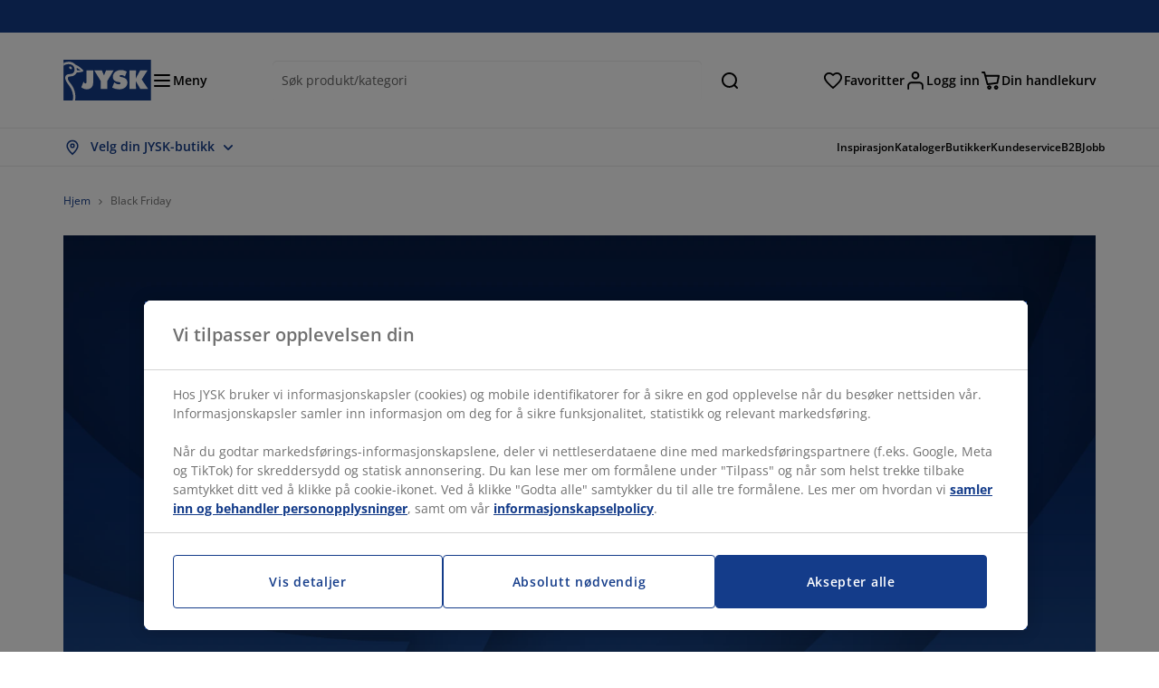

--- FILE ---
content_type: text/html; charset=UTF-8
request_url: https://jysk.no/black-friday
body_size: 56408
content:

<!doctype html>
<html lang='nb-NO' dir='ltr'  >
  <head profile="http://www.w3.org/1999/xhtml/vocab">
    <meta charset="utf-8">
    <title>Vi ser frem til Black Friday 2026 | JYSK</title>
      <link rel="preconnect" href="//cdn-eu.dynamicyield.com" />
  <link rel="preconnect" href="//st-eu.dynamicyield.com" />
  <link rel="preconnect" href="//rcom-eu.dynamicyield.com" />
  <link rel="dns-prefetch" href="//cdn-eu.dynamicyield.com" />
  <link rel="dns-prefetch" href="//st-eu.dynamicyield.com" />
  <link rel="dns-prefetch" href="//rcom-eu.dynamicyield.com" />
        
        <script type="text/javascript">
      function getCookie(name) {
        var re = new RegExp(name + "=([^;]+)");
        var value = re.exec(document.cookie);
        return (value != null) ? decodeURI(value[1]) : null;
      }
    </script>

              <script type="text/javascript">
        window.DY = window.DY || {};
                  window.DY.recommendationContext = JSON.parse('{"type":"OTHER","lng":"nb_NO","data":["defaultPage"]}');
        
                function handle1stPartyCookie(consent) {
          const valueDyid = getCookie('_dyid');
          const valueDyidServer = getCookie('_dyid_server');
          if (consent) {
            if (valueDyid && valueDyidServer === null) {
              const xhr = new XMLHttpRequest();
              xhr.open("POST", "/dy/first-party", true);
              xhr.setRequestHeader("Content-Type", "text/plain");
              xhr.send(valueDyid);
            }
          }
        }
        
        function updateConsentAcceptedStatus(newConsentStatus) {
                    window.DY.userActiveConsent = {accepted: typeof newConsentStatus === "undefined" ? false : newConsentStatus};
          DYO.ActiveConsent.updateConsentAcceptedStatus(newConsentStatus);
          window.localStorage.setItem("userActiveConsent", typeof newConsentStatus !== "undefined" ? newConsentStatus.toString() : "false");
          handle1stPartyCookie(window.DY.userActiveConsent.accepted);
        }

                        const userActiveConsent = window.localStorage.getItem("userActiveConsent");
        window.DY.userActiveConsent = { accepted: userActiveConsent !== null ? userActiveConsent === "true" : false };

                                    window.addEventListener("OneTrustGroupsUpdated", event => {
            const newConsentStatus = event.detail.includes("C0004");
            updateConsentAcceptedStatus(newConsentStatus);
          });
                      </script>
      <script type="text/javascript" src="//cdn-eu.dynamicyield.com/api/9881188/api_dynamic.js"></script>
      <script type="text/javascript" src="//cdn-eu.dynamicyield.com/api/9881188/api_static.js"></script>
    
    <link rel="preload" as="font" href="/themes/custom/jysk_bootstrap/fonts/open_sans/open-sans-v40-cyrillic_cyrillic-ext_greek_greek-ext_latin_latin-ext-600.woff2" type="font/woff2" crossorigin>
<link rel="preload" as="font" href="/themes/custom/jysk_bootstrap/fonts/open_sans/open-sans-v40-cyrillic_cyrillic-ext_greek_greek-ext_latin_latin-ext-700.woff2" type="font/woff2" crossorigin>
<link rel="preload" as="font" href="/themes/custom/jysk_bootstrap/fonts/open_sans/open-sans-v40-cyrillic_cyrillic-ext_greek_greek-ext_latin_latin-ext-regular.woff2" type="font/woff2" crossorigin>


          <meta name='format-detection' content='telephone=no'>
                <meta charset="utf-8" />
<noscript><style>form.antibot * :not(.antibot-message) { display: none !important; }</style>
</noscript><script type="text/javascript" src="https://cdn.cookielaw.org/scripttemplates/otSDKStub.js" data-domain-script="01951308-d952-7a8d-a848-dd317718d3d9" data-language="nb-NO" charset="UTF-8"></script>
<style>/* @see https://github.com/aFarkas/lazysizes#broken-image-symbol */.js img.image-lazyload:not([src]) { visibility: hidden; }/* @see https://github.com/aFarkas/lazysizes#automatically-setting-the-sizes-attribute */.js img.lazyloaded[data-sizes=auto] { display: block; width: 100%; }</style>
<meta name="description" content="Handle gode tilbud på Black Friday og hele året hos JYSK. ✓ Klikk &amp; Hent ✓ Prisgaranti" />
<link rel="canonical" href="https://jysk.no/black-friday" />
<link rel="shortlink" href="https://jysk.no/node/326568" />
<meta name="Generator" content="Drupal 10 (https://www.drupal.org)" />
<meta name="MobileOptimized" content="width" />
<meta name="HandheldFriendly" content="true" />
<meta name="viewport" content="width=device-width, initial-scale=1.0" />
<meta name="msapplication-TileColor" content="#da532c" />
<meta name="msapplication-config" content="/themes/custom/jysk_bootstrap/favicon/browserconfig.xml" />
<meta name="theme-color" content="#243a86" />
<link rel="icon" href="/themes/custom/jysk_bootstrap/favicon.ico" type="image/vnd.microsoft.icon" />
<link rel="apple-touch-icon" href="/themes/custom/jysk_bootstrap/favicon/apple-touch-icon.png" type="image/png" sizes="" />
<link rel="mstile-150x150" href="/themes/custom/jysk_bootstrap/favicon/mstile-150x150.png" type="image/png" sizes="" />
<link rel="apple-touch-icon" href="/themes/custom/jysk_bootstrap/favicon/apple-touch-icon_180x180.png" type="image/png" sizes="180x180" />
<link rel="android-chrome-192x192" href="/themes/custom/jysk_bootstrap/favicon/android-chrome-192x192.png" type="image/png" sizes="" />
<link rel="favicon-16x16" href="/themes/custom/jysk_bootstrap/favicon/favicon-16x16.png" type="image/png" sizes="" />
<link rel="apple-touch-icon" href="/themes/custom/jysk_bootstrap/favicon/apple-touch-icon_167x167.png" type="image/png" sizes="167x167" />
<link rel="favicon-32x32" href="/themes/custom/jysk_bootstrap/favicon/favicon-32x32.png" type="image/png" sizes="" />
<link rel="android-chrome-512x512" href="/themes/custom/jysk_bootstrap/favicon/android-chrome-512x512.png" type="image/png" sizes="" />
<link rel="icon" href="/themes/custom/jysk_bootstrap/favicon/icon_128x128.png" type="image/png" sizes="128x128" />
<link rel="icon" href="/themes/custom/jysk_bootstrap/favicon/icon_192x192.png" type="image/png" sizes="192x192" />
<link rel="apple-touch-icon" href="/themes/custom/jysk_bootstrap/favicon/apple-touch-icon_152x152.png" type="image/png" sizes="152x152" />
<link rel="manifest" crossorigin="use-credentials" href="/themes/custom/jysk_bootstrap/favicon/site.webmanifest" />
<link rel="mask-icon" href="/themes/custom/jysk_bootstrap/favicon/safari-pinned-tab.svg" color="#143c8a" />
<link rel="preconnect" href="https://cdnjs.cloudflare.com" crossorigin />

    <link rel="stylesheet" media="all" href="/sites/jysk.no/files/css/css_xvY8gq_1OGO1X6N7UD69ut2KLq1yIc1tlijCDHiuKdY.css?delta=0&amp;language=nb&amp;theme=jysk_bootstrap&amp;include=[base64]" />
<link rel="stylesheet" media="all" href="/sites/jysk.no/files/css/css_6OhScgV-z2Y8ssBEQIM20wGBk4hM0fH-deo9RHNbrpM.css?delta=1&amp;language=nb&amp;theme=jysk_bootstrap&amp;include=[base64]" />

    <script> var dataLayer = window.dataLayer || []; </script>

          <!-- Google Tag Manager -->
      <script >(function(w,d,s,l,i){w[l]=w[l]||[];w[l].push({'gtm.start':
            new Date().getTime(),event:'gtm.js'});var f=d.getElementsByTagName(s)[0],
          j=d.createElement(s),dl=l!='dataLayer'?'&l='+l:'';j.async=true;j.src=
          'https://www.googletagmanager.com/gtm.js?id='+i+dl;f.parentNode.insertBefore(j,f);
        })(window,document,'script','dataLayer','GTM-KM45937F');
      </script>
      <!-- End Google Tag Manager -->
        <script type="application/json" data-drupal-selector="drupal-settings-json">{"path":{"baseUrl":"\/","pathPrefix":"","currentPath":"node\/326568","currentPathIsAdmin":false,"isFront":false,"currentLanguage":"nb"},"pluralDelimiter":"\u0003","suppressDeprecationErrors":true,"ajaxPageState":{"libraries":"[base64]","theme":"jysk_bootstrap","theme_token":null},"ajaxTrustedUrl":[],"jysk_react":{"checkout":{"online_sales":1,"click_collect":1,"giftcard_redeem":true,"coupon_redeem":false,"drop_shipment":1,"store_stock":1,"district_selection":0,"show_direct_store_phone_number":0,"b2b":true,"stores_atp_url":"\/websapapi\/shops\/atp\/","stores_atp_url_v2":"\/websapapi\/api\/v2\/atp\/stores\/","stores_with_stock_url":"\/websapapi\/api\/v2\/atp\/onlineWithStoreStatus\/","articles_per_store":"\/websapapi\/shops\/atp\/bundle\/","currency":"NOK","currency_iso":"","showRecycling":false,"dynamic_dc":0},"customer":{"base_url":"https:\/\/jysk.no\/","wishlist":1},"newsletter":{"terms_url":"\/vilkar-og-betingelser#9","policy_terms_url":"\/vilkar-og-betingelser#8"},"domain":{"catalog":"PC_COM_NO","domainCode":"no","country_code":"NO","sales_org":1003,"show_stock_status":1,"phoneNumber":"","phoneNumberUrl":"","siteName":"Norge"},"site_configuration":{"show_coupon_codes":false,"price_unit_format":""},"solrUrl":"https:\/\/jysk.no\/products\/json\/main_no\/","img_prefix":"\/\/cdn1.jysk.com\/","wss_b2b_enabled":true,"isB2BNewsletterEnabled":true,"wss_b2b_show_header_icon":false,"domain_code":"no","backend_environment_type":"om","novaPoshtaKey":"","postCoderKey":"","ask_zipcode":0,"enable_product_review":true,"online_atp_url":"\/websapapi\/online\/atp","recaptcha_site_key":"6LfawnUUAAAAANXcpn1PDiNdS7waG3kT7RSs_Fpb","adjust_buttons":0,"rating_enabled":true,"language_2_letter_code":"nb","elastic_search_url":"\/service\/search","is_new_checkout_flow":1,"general_notice_bar":"","wss_zip_validation_bypass":0,"faq_allowed_file_extensions":["png","jpg","jpeg","gif","pdf","doc","docx","heic"],"black_friday_theme_enabled":false,"dy_account_id":"9881188","arvato":{"iban_profile":"","iban_regex":"","bic_regex":""}},"jyskSvgIconsPath":"\/themes\/custom\/jysk_bootstrap\/images\/gfx\/icons\/icons.svg#","jysk":{"sliderTime":3000,"lazyload":{"threshold":400,"effect":"fadeIn","placeholder":"\/themes\/custom\/jysk_bootstrap\/images\/bg-lazy-loading.png"},"sales_org":1003,"language":"nb","catalogs":{"nb":"PC_COM_NO"}},"wordBreakDelimiter":"\u0026shy;","jysk_store":{"nearest_stores_amount":3,"country":"NO","region":"Norway"},"lazy":{"lazysizes":{"lazyClass":"image-lazyload","loadedClass":"lazyloaded","loadingClass":"lazyloading","preloadClass":"lazypreload","errorClass":"lazyerror","autosizesClass":"lazyautosizes","srcAttr":"data-src","srcsetAttr":"data-srcset","sizesAttr":"data-sizes","minSize":40,"customMedia":[],"init":true,"expFactor":1.5,"hFac":0.80000000000000004,"loadMode":2,"loadHidden":true,"ricTimeout":0,"throttleDelay":125,"plugins":[]},"placeholderSrc":"","preferNative":true,"minified":true,"libraryPath":"\/libraries\/lazysizes"},"webform":{"dialog":{"options":{"narrow":{"title":"Narrow","width":600},"normal":{"title":"Normal","width":800},"wide":{"title":"Wide","width":1000}},"entity_type":"node","entity_id":"326568"}},"ckeditorAccordion":{"accordionStyle":{"collapseAll":1,"keepRowsOpen":null,"animateAccordionOpenAndClose":1,"openTabsWithHash":1,"allowHtmlInTitles":0}},"bootstrap":{"forms_has_error_value_toggle":1,"popover_enabled":1,"popover_animation":1,"popover_auto_close":1,"popover_container":"body","popover_content":"","popover_delay":"0","popover_html":0,"popover_placement":"right","popover_selector":"","popover_title":"","popover_trigger":"click","tooltip_enabled":1,"tooltip_animation":1,"tooltip_container":"body","tooltip_delay":"0","tooltip_html":0,"tooltip_placement":"auto left","tooltip_selector":"","tooltip_trigger":"hover"},"jysk_recommendation":{"blocks":{"d3f505a3a10e183ff11f":{"id":"customer_recently_viewed_products","label":"","label_display":"visible","provider":"jysk_recommendation","title":"Nylig viste produkter","count_items":16,"style":"carousel","items":4,"view_mode":"teaser_recently_viewed","block_id":"d3f505a3a10e183ff11f"}}},"jsk":{"language":"nb"},"environment":"prod","jysk_google_translate":{"serviceEndpoint":"\/services\/google_translate"},"b2b_top_menu":[{"title":"JYSK B2B","path":"https:\/\/jysk.no\/jysk-B2B"},{"title":"Oppdater kundeopplysninger","path":"https:\/\/jysk.no\/b2b\/profile\/update"},{"title":"B2B Kundecases","path":"https:\/\/jysk.no\/blogs\/b2b-kundecases"},{"title":"Kontakt oss","path":"https:\/\/jysk.no\/jysk-B2B\/kontakt "}],"wss_payment_labels":{"Products":{"selector":".product-details-page","products":""}},"productStatus":{"new":"01","newOnline":"02","active":"11","activeAlloc":"12","discontinued":"21","tmpOrderBlock":"31","reservedForSales":"32","procuredArticles":"41","onlineOnly":"42","dropShipment":"51","markedForDeletion":"81","notInSboss":"91"},"jyskChat":{"enabled":1,"account_id":"001w000001CNH8jAAH","account_name":"NO Customers","deployment_id":"5721r000000TYVh","id":"5731r000000TZ4C","language":"no","organization_id":"00Dw0000000l1Kc","deployment_url":"https:\/\/jysk.my.salesforce.com\/embeddedservice\/5.0\/esw.min.js","chat_url":"https:\/\/d.la1-c2-frf.salesforceliveagent.com\/chat","salesforce_url":"https:\/\/jysk.my.salesforce.com","content_url":"https:\/\/c.la1-c2-frf.salesforceliveagent.com\/content","endpoint_url":"https:\/\/jysk.my.salesforce-sites.com\/chat","snap_in_name":"Jysk_Snap_ins","esw_live_agent_dev_name":"EmbeddedServiceLiveAgent_Parent04I1r000000CaZGEA0_16b76326b6b","checkConsent":true},"dataLayerPageType":["defaultPage"],"dataLayer":"{\u0022productLazyLoadCarousel\u0022:{\u0022name\u0022:\u0022productLazyLoadCarousel\u0022,\u0022data\u0022:{\u0022event\u0022:\u0022ecommerceevent\u0022,\u0022eventCategory\u0022:\u0022ecommerce\u0022,\u0022eventAction\u0022:\u0022@carousel_name\u0022,\u0022eventLabel\u0022:\u0022ProductRecommendation\u0022,\u0022ecommerce\u0022:{\u0022currencyCode\u0022:\u0022NOK\u0022,\u0022impressions\u0022:\u0022@carousel_impressions\u0022}},\u0022reset\u0022:0,\u0022events\u0022:[\u0022product-lazy-load-carousel\u0022]},\u0022productVariants\u0022:{\u0022name\u0022:\u0022productVariants\u0022,\u0022data\u0022:{\u0022event\u0022:\u0022selectVariant\u0022,\u0022eventCategory\u0022:\u0022ecommerce\u0022,\u0022eventLabel\u0022:\u0022ProductVariants\u0022,\u0022attributeType\u0022:\u0022@attributeType\u0022,\u0022attributeValue\u0022:\u0022@attributeValue\u0022},\u0022reset\u0022:0,\u0022events\u0022:[\u0022selectVariant\u0022]},\u0022UpsellingSidebar\u0022:{\u0022name\u0022:\u0022UpsellingSidebar\u0022,\u0022data\u0022:{\u0022event\u0022:\u0022ecommerceevent\u0022,\u0022eventCategory\u0022:\u0022ecommerce\u0022,\u0022eventAction\u0022:\u0022@eventAction\u0022,\u0022eventLabel\u0022:\u0022ProductRecommendation\u0022,\u0022recommendationCategory\u0022:\u0022@recommendationCategory\u0022,\u0022ecommerce\u0022:{\u0022currencyCode\u0022:\u0022NOK\u0022,\u0022impressions\u0022:\u0022@product_teasers\u0022}},\u0022reset\u0022:0,\u0022events\u0022:[\u0022UpsellingSidebar\u0022]},\u0022emptySearchPage\u0022:{\u0022name\u0022:\u0022emptySearchPage\u0022,\u0022data\u0022:{\u0022pageType\u0022:\u0022nullSearchPage\u0022,\u0022loggedIn\u0022:\u0022%js dataLayerLoggedIn() js%\u0022,\u0022userId\u0022:\u0022%js dataLayerUserId() js%\u0022,\u0022country\u0022:\u0022Norway\u0022,\u0022language\u0022:\u0022nb\u0022},\u0022reset\u0022:0,\u0022events\u0022:[\u0022search-page-no-results\u0022]},\u0022giftcard-add\u0022:{\u0022name\u0022:\u0022giftcard-add\u0022,\u0022data\u0022:{\u0022event\u0022:\u0022ecommerceevent\u0022,\u0022eventCategory\u0022:\u0022ecommerce\u0022,\u0022eventAction\u0022:\u0022product add to cart\u0022,\u0022ecommerce\u0022:{\u0022currencyCode\u0022:\u0022NOK\u0022,\u0022add\u0022:{\u0022products\u0022:\u0022@giftcard_object\u0022}}},\u0022reset\u0022:0,\u0022events\u0022:[\u0022giftcard-add\u0022]},\u0022giftcard-remove\u0022:{\u0022name\u0022:\u0022giftcard-remove\u0022,\u0022data\u0022:{\u0022event\u0022:\u0022ecommerceevent\u0022,\u0022eventCategory\u0022:\u0022ecommerce\u0022,\u0022eventAction\u0022:\u0022product remove from cart\u0022,\u0022ecommerce\u0022:{\u0022currencyCode\u0022:\u0022NOK\u0022,\u0022remove\u0022:{\u0022products\u0022:\u0022@giftcard_object\u0022}}},\u0022reset\u0022:0,\u0022events\u0022:[\u0022giftcard-remove\u0022]},\u0022cancelPageCC\u0022:{\u0022name\u0022:\u0022cancelPageCC\u0022,\u0022data\u0022:{\u0022pageType\u0022:\u0022@pageName\u0022,\u0022loggedIn\u0022:\u0022%js dataLayerLoggedIn() js%\u0022,\u0022userId\u0022:\u0022%js dataLayerUserId() js%\u0022,\u0022country\u0022:\u0022Norway\u0022,\u0022language\u0022:\u0022nb\u0022},\u0022reset\u0022:0,\u0022events\u0022:[\u0022cancelPageCC\u0022]},\u0022add-to-cart\u0022:{\u0022name\u0022:\u0022add-to-cart\u0022,\u0022data\u0022:{\u0022event\u0022:\u0022ecommerceevent\u0022,\u0022eventCategory\u0022:\u0022ecommerce\u0022,\u0022eventAction\u0022:\u0022product add to cart\u0022,\u0022ecommerce\u0022:{\u0022currencyCode\u0022:\u0022NOK\u0022,\u0022add\u0022:\u0022@product_quantity_update\u0022}},\u0022reset\u0022:0,\u0022events\u0022:[\u0022add-to-cart\u0022]},\u0022remove-from-cart\u0022:{\u0022name\u0022:\u0022remove-from-cart\u0022,\u0022data\u0022:{\u0022event\u0022:\u0022ecommerceevent\u0022,\u0022eventCategory\u0022:\u0022ecommerce\u0022,\u0022eventAction\u0022:\u0022product remove from cart\u0022,\u0022ecommerce\u0022:{\u0022currencyCode\u0022:\u0022NOK\u0022,\u0022remove\u0022:\u0022@product_quantity_update\u0022}},\u0022reset\u0022:0,\u0022events\u0022:[\u0022remove-from-cart\u0022]},\u0022sync-cart\u0022:{\u0022name\u0022:\u0022sync-cart\u0022,\u0022data\u0022:{\u0022event\u0022:\u0022sync_cart\u0022,\u0022ecommerce\u0022:{\u0022currency\u0022:\u0022NOK\u0022,\u0022value\u0022:\u0022@price\u0022,\u0022items\u0022:\u0022@articles\u0022,\u0022continuous_basket_id\u0022:\u0022@continuous_basket_id\u0022}},\u0022reset\u0022:0,\u0022events\u0022:[\u0022sync-cart\u0022]},\u0022product-teaser-click\u0022:{\u0022name\u0022:\u0022product-teaser-click\u0022,\u0022data\u0022:{\u0022event\u0022:\u0022ecommerceevent\u0022,\u0022eventCategory\u0022:\u0022ecommerce\u0022,\u0022eventAction\u0022:\u0022product click\u0022,\u0022ecommerce\u0022:{\u0022currencyCode\u0022:\u0022NOK\u0022,\u0022click\u0022:\u0022@product_teaser_click\u0022}},\u0022reset\u0022:0,\u0022events\u0022:[\u0022product-teaser-click\u0022]},\u0022filter-reset\u0022:{\u0022name\u0022:\u0022filter-reset\u0022,\u0022data\u0022:{\u0022event\u0022:\u0022event\u0022,\u0022eventCategory\u0022:\u0022filter\u0022,\u0022eventAction\u0022:\u0022reset\u0022},\u0022reset\u0022:0,\u0022events\u0022:[\u0022filter-reset\u0022]},\u0022filters-sort-default\u0022:{\u0022name\u0022:\u0022filters-sort-default\u0022,\u0022data\u0022:{\u0022event\u0022:\u0022event\u0022,\u0022eventCategory\u0022:\u0022sorting\u0022,\u0022eventAction\u0022:\u0022default\u0022,\u0022eventLabel\u0022:\u0022@filters_sort_default\u0022},\u0022reset\u0022:1,\u0022events\u0022:[\u0022product-teasers\u0022,\u0022filters-sort-default\u0022]},\u0022filters-sort-change\u0022:{\u0022name\u0022:\u0022filters-sort-change\u0022,\u0022data\u0022:{\u0022event\u0022:\u0022event\u0022,\u0022eventCategory\u0022:\u0022sorting\u0022,\u0022eventAction\u0022:\u0022changed\u0022,\u0022eventLabel\u0022:\u0022@filters_sort_change\u0022},\u0022reset\u0022:0,\u0022events\u0022:[\u0022filters-sort-change\u0022]},\u0022filters-change\u0022:{\u0022name\u0022:\u0022filters-change\u0022,\u0022data\u0022:{\u0022event\u0022:\u0022event\u0022,\u0022eventCategory\u0022:\u0022filter\u0022,\u0022eventAction\u0022:\u0022@filters_change_action\u0022,\u0022eventLabel\u0022:\u0022@filters_change_label\u0022,\u0022filterValue\u0022:\u0022@filters_change_value\u0022},\u0022reset\u0022:0,\u0022events\u0022:[\u0022filters-change\u0022]},\u0022edlpPage\u0022:{\u0022name\u0022:\u0022edlpPage\u0022,\u0022data\u0022:{\u0022pageType\u0022:\u0022defaultPage\u0022,\u0022loggedIn\u0022:\u0022%js dataLayerLoggedIn() js%\u0022,\u0022userId\u0022:\u0022%js dataLayerUserId() js%\u0022,\u0022country\u0022:\u0022Norway\u0022,\u0022language\u0022:\u0022nb\u0022,\u0022ecommerce\u0022:{\u0022currencyCode\u0022:\u0022NOK\u0022,\u0022impressions\u0022:\u0022@product_teasers\u0022}},\u0022reset\u0022:0,\u0022events\u0022:[\u0022product-teasers\u0022,\u0022edlpPage\u0022]},\u0022campaignsPage\u0022:{\u0022name\u0022:\u0022campaignsPage\u0022,\u0022data\u0022:{\u0022pageType\u0022:\u0022defaultPage\u0022,\u0022loggedIn\u0022:\u0022%js dataLayerLoggedIn() js%\u0022,\u0022userId\u0022:\u0022%js dataLayerUserId() js%\u0022,\u0022country\u0022:\u0022Norway\u0022,\u0022language\u0022:\u0022nb\u0022,\u0022ecommerce\u0022:{\u0022currencyCode\u0022:\u0022NOK\u0022,\u0022impressions\u0022:\u0022@product_teasers\u0022}},\u0022reset\u0022:0,\u0022events\u0022:[\u0022product-teasers\u0022,\u0022campaignsPage\u0022]},\u0022outletPage\u0022:{\u0022name\u0022:\u0022outletPage\u0022,\u0022data\u0022:{\u0022pageType\u0022:\u0022defaultPage\u0022,\u0022loggedIn\u0022:\u0022%js dataLayerLoggedIn() js%\u0022,\u0022userId\u0022:\u0022%js dataLayerUserId() js%\u0022,\u0022country\u0022:\u0022Norway\u0022,\u0022language\u0022:\u0022nb\u0022,\u0022ecommerce\u0022:{\u0022currencyCode\u0022:\u0022NOK\u0022,\u0022impressions\u0022:\u0022@product_teasers\u0022}},\u0022reset\u0022:0,\u0022events\u0022:[\u0022product-teasers\u0022,\u0022outletPage\u0022]},\u0022blogPageMain\u0022:{\u0022name\u0022:\u0022blogPageMain\u0022,\u0022data\u0022:{\u0022pageType\u0022:\u0022blogPage\u0022,\u0022loggedIn\u0022:\u0022%js dataLayerLoggedIn() js%\u0022,\u0022userId\u0022:\u0022%js dataLayerUserId() js%\u0022,\u0022country\u0022:\u0022Norway\u0022,\u0022language\u0022:\u0022nb\u0022},\u0022reset\u0022:0,\u0022events\u0022:[\u0022blogPageMain\u0022]},\u0022virtualPageView\u0022:{\u0022name\u0022:\u0022virtualPageView\u0022,\u0022data\u0022:{\u0022event\u0022:\u0022virtualPageView\u0022,\u0022virtualPagePath\u0022:\u0022@virtual_page_path\u0022,\u0022virtualPageTitle\u0022:\u0022@virtual_page_title\u0022,\u0022virtualPageType\u0022:\u0022@virtual_page_type\u0022},\u0022reset\u0022:0,\u0022events\u0022:[\u0022virtualPageView\u0022]},\u0022guidePageMain\u0022:{\u0022name\u0022:\u0022guidePageMain\u0022,\u0022data\u0022:{\u0022pageType\u0022:\u0022guidePage\u0022,\u0022loggedIn\u0022:\u0022%js dataLayerLoggedIn() js%\u0022,\u0022userId\u0022:\u0022%js dataLayerUserId() js%\u0022,\u0022country\u0022:\u0022Norway\u0022,\u0022language\u0022:\u0022nb\u0022},\u0022reset\u0022:0,\u0022events\u0022:[\u0022guidePageMain\u0022]},\u0022guidePageTerm\u0022:{\u0022name\u0022:\u0022guidePageTerm\u0022,\u0022data\u0022:{\u0022pageType\u0022:\u0022guidePage\u0022,\u0022loggedIn\u0022:\u0022%js dataLayerLoggedIn() js%\u0022,\u0022userId\u0022:\u0022%js dataLayerUserId() js%\u0022,\u0022country\u0022:\u0022Norway\u0022,\u0022language\u0022:\u0022nb\u0022},\u0022reset\u0022:0,\u0022events\u0022:[\u0022guidePageTerm\u0022]},\u0022guidePageNode\u0022:{\u0022name\u0022:\u0022guidePageNode\u0022,\u0022data\u0022:{\u0022pageType\u0022:\u0022guidePage\u0022,\u0022loggedIn\u0022:\u0022%js dataLayerLoggedIn() js%\u0022,\u0022userId\u0022:\u0022%js dataLayerUserId() js%\u0022,\u0022country\u0022:\u0022Norway\u0022,\u0022language\u0022:\u0022nb\u0022},\u0022reset\u0022:0,\u0022events\u0022:[\u0022guidePageNode\u0022]},\u0022productFamilyPage\u0022:{\u0022name\u0022:\u0022productFamilyPage\u0022,\u0022data\u0022:{\u0022pageType\u0022:\u0022productFamilyPage\u0022,\u0022loggedIn\u0022:\u0022%js dataLayerLoggedIn() js%\u0022,\u0022userId\u0022:\u0022%js dataLayerUserId() js%\u0022,\u0022country\u0022:\u0022Norway\u0022,\u0022language\u0022:\u0022nb\u0022,\u0022ecommerce\u0022:{\u0022currencyCode\u0022:\u0022NOK\u0022,\u0022impressions\u0022:\u0022@product_teasers\u0022}},\u0022reset\u0022:0,\u0022events\u0022:[\u0022product-teasers\u0022,\u0022productFamilyPage\u0022]},\u0022defaultPage\u0022:{\u0022name\u0022:\u0022defaultPage\u0022,\u0022data\u0022:{\u0022pageType\u0022:\u0022defaultPage\u0022,\u0022loggedIn\u0022:\u0022%js dataLayerLoggedIn() js%\u0022,\u0022userId\u0022:\u0022%js dataLayerUserId() js%\u0022,\u0022country\u0022:\u0022Norway\u0022,\u0022language\u0022:\u0022nb\u0022},\u0022reset\u0022:0,\u0022events\u0022:[\u0022defaultPage\u0022]},\u0022defaultPageReact\u0022:{\u0022name\u0022:\u0022defaultPageReact\u0022,\u0022data\u0022:{\u0022pageType\u0022:\u0022defaultPage\u0022,\u0022loggedIn\u0022:\u0022%js dataLayerLoggedIn() js%\u0022,\u0022userId\u0022:\u0022%js dataLayerUserId() js%\u0022,\u0022country\u0022:\u0022Norway\u0022,\u0022language\u0022:\u0022nb\u0022},\u0022reset\u0022:0,\u0022events\u0022:[\u0022customer-page\u0022]},\u0022customerLoginEvent\u0022:{\u0022name\u0022:\u0022customerLoginEvent\u0022,\u0022data\u0022:{\u0022pageType\u0022:\u0022defaultPage\u0022,\u0022loggedIn\u0022:\u0022%js dataLayerLoggedIn() js%\u0022,\u0022userId\u0022:\u0022@userUuid\u0022,\u0022email\u0022:\u0022@email\u0022,\u0022country\u0022:\u0022Norway\u0022,\u0022language\u0022:\u0022nb\u0022},\u0022reset\u0022:0,\u0022events\u0022:[\u0022customer-login-event\u0022]},\u0022drupalPageLogout\u0022:{\u0022name\u0022:\u0022drupalPageLogout\u0022,\u0022data\u0022:{\u0022pageType\u0022:\u0022defaultPage\u0022,\u0022loggedIn\u0022:\u0022false\u0022,\u0022userId\u0022:\u0022anonymous\u0022,\u0022country\u0022:\u0022Norway\u0022,\u0022language\u0022:\u0022nb\u0022},\u0022reset\u0022:0,\u0022events\u0022:[\u0022drupal-page-logout\u0022]},\u0022customerAutoLogout\u0022:{\u0022name\u0022:\u0022customerAutoLogout\u0022,\u0022data\u0022:{\u0022pageType\u0022:\u0022defaultPage\u0022,\u0022loggedIn\u0022:\u0022false\u0022,\u0022userId\u0022:\u0022anonymous\u0022,\u0022country\u0022:\u0022Norway\u0022,\u0022language\u0022:\u0022nb\u0022},\u0022reset\u0022:0,\u0022events\u0022:[\u0022CUSTOMER_AUTO_LOGOUT\u0022]},\u0022addToWishlist\u0022:{\u0022name\u0022:\u0022addToWishlist\u0022,\u0022data\u0022:{\u0022event\u0022:\u0022add_to_wishlist\u0022,\u0022ecommerce\u0022:{\u0022currency\u0022:\u0022NOK\u0022,\u0022value\u0022:\u0022@add_to_wishlist_price\u0022,\u0022items\u0022:[\u0022@add_to_wishlist_items\u0022]}},\u0022reset\u0022:0,\u0022events\u0022:[\u0022add-to-wishlist\u0022]},\u0022wishlistRemove\u0022:{\u0022name\u0022:\u0022wishlistRemove\u0022,\u0022data\u0022:{\u0022event\u0022:\u0022event\u0022,\u0022eventCategory\u0022:\u0022wishlist\u0022,\u0022eventAction\u0022:\u0022remove product\u0022,\u0022eventLabel\u0022:\u0022@wssID | @name\u0022,\u0022eventValue\u0022:\u0022%js @price !== \u00270.01\u0027 ? @price : \u0027\u0027 js%\u0022,\u0022brand\u0022:\u0022@brand\u0022,\u0022category\u0022:\u0022@category\u0022},\u0022reset\u0022:0,\u0022events\u0022:[\u0022@jysk-wishlist\\\/WISHLIST_DELETE\u0022]},\u0022wishListPage\u0022:{\u0022name\u0022:\u0022wishListPage\u0022,\u0022data\u0022:{\u0022pageType\u0022:\u0022wishListPage\u0022,\u0022loggedIn\u0022:\u0022true\u0022,\u0022userId\u0022:\u0022%js dataLayerUserId() js%\u0022,\u0022country\u0022:\u0022Norway\u0022,\u0022language\u0022:\u0022nb\u0022,\u0022ecommerce\u0022:{\u0022currencyCode\u0022:\u0022NOK\u0022,\u0022impressions\u0022:\u0022%js tokens_values.map(function(v, i) { return {name: v.title, id: v.articleId, price: v.price, list: \u0027wishListPage\u0027, position: i+1}; }) js%\u0022}},\u0022reset\u0022:0,\u0022events\u0022:[\u0022wishlist-page\u0022]},\u0022NCFcheckoutPage1\u0022:{\u0022name\u0022:\u0022NCFcheckoutPage1\u0022,\u0022data\u0022:{\u0022pageType\u0022:\u0022checkoutPage1\u0022,\u0022basketType\u0022:\u0022@basketType\u0022,\u0022loggedIn\u0022:\u0022%js dataLayerLoggedIn() js%\u0022,\u0022userId\u0022:\u0022%js dataLayerUserId() js%\u0022,\u0022country\u0022:\u0022Norway\u0022,\u0022language\u0022:\u0022nb\u0022,\u0022event\u0022:\u0022checkoutEvent\u0022,\u0022ecommerce\u0022:{\u0022currencyCode\u0022:\u0022NOK\u0022,\u0022checkout\u0022:{\u0022actionField\u0022:{\u0022step\u0022:1},\u0022products\u0022:\u0022@orderlines_short\u0022}}},\u0022reset\u0022:0,\u0022events\u0022:[\u0022@jysk-checkout\\\/CHECKOUT_BASKET_VIEW\u0022]},\u0022NCFemptyBasket\u0022:{\u0022name\u0022:\u0022NCFemptyBasket\u0022,\u0022data\u0022:{\u0022pageType\u0022:\u0022emptyBasketPage\u0022,\u0022loggedIn\u0022:\u0022%js dataLayerLoggedIn() js%\u0022,\u0022userId\u0022:\u0022%js dataLayerUserId() js%\u0022,\u0022country\u0022:\u0022Norway\u0022,\u0022language\u0022:\u0022nb\u0022},\u0022reset\u0022:0,\u0022events\u0022:[\u0022@jysk-checkout\\\/CHECKOUT_EMPTY_BASKET_VIEW\u0022]},\u0022NCFcheckoutPage2\u0022:{\u0022name\u0022:\u0022NCFcheckoutPage2\u0022,\u0022data\u0022:{\u0022pageType\u0022:\u0022checkoutPage2\u0022,\u0022basketType\u0022:\u0022@basketType\u0022,\u0022loggedIn\u0022:\u0022%js dataLayerLoggedIn() js%\u0022,\u0022userId\u0022:\u0022%js dataLayerUserId() js%\u0022,\u0022country\u0022:\u0022Norway\u0022,\u0022language\u0022:\u0022nb\u0022,\u0022event\u0022:\u0022checkoutEvent\u0022,\u0022ecommerce\u0022:{\u0022currencyCode\u0022:\u0022NOK\u0022,\u0022checkout\u0022:{\u0022actionField\u0022:{\u0022step\u0022:2,\u0022action\u0022:\u0022checkout\u0022},\u0022products\u0022:\u0022@orderlines_short\u0022}}},\u0022reset\u0022:0,\u0022events\u0022:[\u0022@jysk-checkout\\\/CHECKOUT_SELECT_DELIVERY\u0022]},\u0022NCFcheckoutPage3\u0022:{\u0022name\u0022:\u0022NCFcheckoutPage3\u0022,\u0022data\u0022:{\u0022pageType\u0022:\u0022@checkoutPageType\u0022,\u0022basketType\u0022:\u0022@basketType\u0022,\u0022loggedIn\u0022:\u0022%js dataLayerLoggedIn() js%\u0022,\u0022userId\u0022:\u0022%js dataLayerUserId() js%\u0022,\u0022country\u0022:\u0022Norway\u0022,\u0022language\u0022:\u0022nb\u0022,\u0022event\u0022:\u0022checkoutEvent\u0022,\u0022ecommerce\u0022:{\u0022currencyCode\u0022:\u0022NOK\u0022,\u0022checkout\u0022:{\u0022actionField\u0022:{\u0022step\u0022:\u0022@pageCheckoutStep\u0022,\u0022action\u0022:\u0022checkout\u0022},\u0022products\u0022:\u0022@orderlines_short\u0022}}},\u0022reset\u0022:0,\u0022events\u0022:[\u0022@jysk-checkout\\\/CHECKOUT_SAVE_ADDRESS\u0022]},\u0022NCFcheckoutPage4\u0022:{\u0022name\u0022:\u0022NCFcheckoutPage4\u0022,\u0022data\u0022:{\u0022pageType\u0022:\u0022checkoutPage4\u0022,\u0022basketType\u0022:\u0022@basketType\u0022,\u0022loggedIn\u0022:\u0022%js dataLayerLoggedIn() js%\u0022,\u0022userId\u0022:\u0022%js dataLayerUserId() js%\u0022,\u0022country\u0022:\u0022Norway\u0022,\u0022language\u0022:\u0022nb\u0022,\u0022event\u0022:\u0022checkoutEvent\u0022,\u0022ecommerce\u0022:{\u0022currencyCode\u0022:\u0022NOK\u0022,\u0022checkout\u0022:{\u0022actionField\u0022:{\u0022step\u0022:4,\u0022action\u0022:\u0022checkout\u0022},\u0022products\u0022:\u0022@orderlines_short\u0022}}},\u0022reset\u0022:0,\u0022events\u0022:[\u0022@jysk-checkout\\\/CHECKOUT_SAVE_PAYMENT\u0022]},\u0022NCFtransactionPage\u0022:{\u0022name\u0022:\u0022NCFtransactionPage\u0022,\u0022data\u0022:{\u0022pageType\u0022:\u0022transactionPage\u0022,\u0022basketType\u0022:\u0022@basketType\u0022,\u0022loggedIn\u0022:\u0022%js dataLayerLoggedIn() js%\u0022,\u0022userId\u0022:\u0022%js dataLayerUserId() js%\u0022,\u0022country\u0022:\u0022Norway\u0022,\u0022language\u0022:\u0022nb\u0022,\u0022firstName\u0022:\u0022@firstName\u0022,\u0022lastName\u0022:\u0022@lastName\u0022,\u0022email\u0022:\u0022@email\u0022,\u0022phoneNumber\u0022:\u0022@phoneNumber\u0022,\u0022homeAddress\u0022:\u0022@homeAddress\u0022,\u0022event\u0022:\u0022checkoutEvent\u0022,\u0022ecommerce\u0022:{\u0022currencyCode\u0022:\u0022NOK\u0022,\u0022purchase\u0022:{\u0022actionField\u0022:\u0022@transaction_order_values\u0022,\u0022products\u0022:\u0022@orderlines_short\u0022}}},\u0022reset\u0022:0,\u0022events\u0022:[\u0022@jysk-checkout\\\/CHECKOUT_RECEIPT_PAGE\u0022]},\u0022NCFdelivery-action\u0022:{\u0022name\u0022:\u0022NCFdelivery-action\u0022,\u0022data\u0022:{\u0022event\u0022:\u0022ecommerceevent\u0022,\u0022eventCategory\u0022:\u0022ecommerce\u0022,\u0022eventAction\u0022:\u0022checkout option step 1\u0022,\u0022eventLabel\u0022:\u0022@delivery_action\u0022,\u0022ecommerce\u0022:{\u0022checkout_option\u0022:{\u0022actionField\u0022:{\u0022step\u0022:1,\u0022option\u0022:\u0022@delivery_action\u0022}}}},\u0022reset\u0022:0,\u0022events\u0022:[\u0022NCFdeliveryAction\u0022]},\u0022NCFpayment-action\u0022:{\u0022name\u0022:\u0022NCFpayment-action\u0022,\u0022data\u0022:{\u0022event\u0022:\u0022ecommerceevent\u0022,\u0022eventCategory\u0022:\u0022ecommerce\u0022,\u0022eventAction\u0022:\u0022checkout option step 3\u0022,\u0022eventLabel\u0022:\u0022@payment_action\u0022,\u0022ecommerce\u0022:{\u0022checkout_option\u0022:{\u0022actionField\u0022:{\u0022step\u0022:3,\u0022option\u0022:\u0022@payment_action\u0022}}}},\u0022reset\u0022:0,\u0022events\u0022:[\u0022NCFpaymentAction\u0022]},\u0022NCF-add-to-cart\u0022:{\u0022name\u0022:\u0022NCF-add-to-cart\u0022,\u0022data\u0022:{\u0022event\u0022:\u0022ecommerceevent\u0022,\u0022eventCategory\u0022:\u0022ecommerce\u0022,\u0022eventAction\u0022:\u0022product add to cart\u0022,\u0022ecommerce\u0022:{\u0022currencyCode\u0022:\u0022NOK\u0022,\u0022add\u0022:\u0022@product_quantity_update\u0022},\u0022basket\u0022:\u0022@articles\u0022},\u0022reset\u0022:0,\u0022events\u0022:[\u0022NCF-add-to-cart\u0022]},\u0022NCF-remove-from-cart\u0022:{\u0022name\u0022:\u0022NCF-remove-from-cart\u0022,\u0022data\u0022:{\u0022event\u0022:\u0022ecommerceevent\u0022,\u0022eventCategory\u0022:\u0022ecommerce\u0022,\u0022eventAction\u0022:\u0022product remove from cart\u0022,\u0022ecommerce\u0022:{\u0022currencyCode\u0022:\u0022NOK\u0022,\u0022remove\u0022:\u0022@product_quantity_update\u0022},\u0022basket\u0022:\u0022@articles\u0022},\u0022reset\u0022:0,\u0022events\u0022:[\u0022NCF-remove-from-cart\u0022]},\u0022NCF-sync-cart\u0022:{\u0022name\u0022:\u0022NCF-sync-cart\u0022,\u0022data\u0022:{\u0022event\u0022:\u0022sync_cart\u0022,\u0022ecommerce\u0022:{\u0022currency\u0022:\u0022NOK\u0022,\u0022value\u0022:\u0022@price\u0022,\u0022items\u0022:\u0022@articles\u0022,\u0022continuous_basket_id\u0022:\u0022@continuous_basket_id\u0022}},\u0022reset\u0022:0,\u0022events\u0022:[\u0022NCF-sync-cart\u0022]},\u0022NCF-convert-online-order-to-CC\u0022:{\u0022name\u0022:\u0022NCF-convert-online-order-to-CC\u0022,\u0022data\u0022:{\u0022event\u0022:\u0022event\u0022,\u0022eventCategory\u0022:\u0022Click \u0026 Collect Convert Banner\u0022,\u0022eventAction\u0022:\u0022Clicked\u0022,\u0022eventLabel\u0022:\u0022Yes, move products\u0022},\u0022reset\u0022:0,\u0022events\u0022:[\u0022@jysk-checkout\\\/CHECKOUT_CONVERT_ORDERLINES\u0022]},\u0022NCF-refuse-convert-online-order-to-CC\u0022:{\u0022name\u0022:\u0022NCF-refuse-convert-online-order-to-CC\u0022,\u0022data\u0022:{\u0022event\u0022:\u0022event\u0022,\u0022eventCategory\u0022:\u0022Click \u0026 Collect Convert Banner\u0022,\u0022eventAction\u0022:\u0022Clicked\u0022,\u0022eventLabel\u0022:\u0022No thanks\u0022},\u0022reset\u0022:0,\u0022events\u0022:[\u0022@jysk-checkout\\\/CHECKOUT_DISPLAY_CONVERT_ORDERLINES_MODAL\u0022]},\u0022NCF-close-convert-online-order-to-CC\u0022:{\u0022name\u0022:\u0022NCF-close-convert-online-order-to-CC\u0022,\u0022data\u0022:{\u0022event\u0022:\u0022event\u0022,\u0022eventCategory\u0022:\u0022Click \u0026 Collect Convert Banner\u0022,\u0022eventAction\u0022:\u0022Clicked\u0022,\u0022eventLabel\u0022:\u0022Closed\u0022},\u0022reset\u0022:0,\u0022events\u0022:[\u0022@jysk-checkout\\\/CHECKOUT_CLOSE_CONVERT_ORDERLINES\u0022]},\u0022NCF-convert-online-order-to-CC-popup-view\u0022:{\u0022name\u0022:\u0022NCF-convert-online-order-to-CC-popup-view\u0022,\u0022data\u0022:{\u0022event\u0022:\u0022event\u0022,\u0022eventCategory\u0022:\u0022Click \u0026 Collect Convert Banner\u0022,\u0022eventAction\u0022:\u0022Viewed\u0022},\u0022reset\u0022:0,\u0022events\u0022:[\u0022MODAL_CONVERT_ONLINE_ORDER_TO_CC\u0022]},\u0022NCF-giftcard\u0022:{\u0022name\u0022:\u0022NCF-giftcard\u0022,\u0022data\u0022:{\u0022event\u0022:\u0022ecommerceevent\u0022,\u0022eventCategory\u0022:\u0022ecommerce\u0022,\u0022eventAction\u0022:\u0022@giftcard_event\u0022,\u0022ecommerce\u0022:{\u0022currencyCode\u0022:\u0022NOK\u0022,\u0022add\u0022:{\u0022products\u0022:\u0022@giftcard_product\u0022}}},\u0022reset\u0022:0,\u0022events\u0022:[\u0022NCF-giftcard\u0022]},\u0022PromotionPush\u0022:{\u0022name\u0022:\u0022PromotionPush\u0022,\u0022data\u0022:{\u0022event\u0022:\u0022event\u0022,\u0022eventCategory\u0022:\u0022PromotionPush\u0022,\u0022eventAction\u0022:\u0022@promotion_push\u0022,\u0022eventLabel\u0022:\u0022@promotion_push_url\u0022},\u0022reset\u0022:0,\u0022events\u0022:[\u0022promotion-push\u0022]},\u0022ChatPromotionPush\u0022:{\u0022name\u0022:\u0022ChatPromotionPush\u0022,\u0022data\u0022:{\u0022event\u0022:\u0022event\u0022,\u0022eventCategory\u0022:\u0022ChatPromotionPush\u0022,\u0022eventAction\u0022:\u0022@chat_promotion_push\u0022,\u0022eventLabel\u0022:\u0022@chat_promotion_push_url\u0022},\u0022reset\u0022:0,\u0022events\u0022:[\u0022chat-promotion-push\u0022]},\u0022NCF-error-messages\u0022:{\u0022name\u0022:\u0022NCF-error-messages\u0022,\u0022data\u0022:{\u0022event\u0022:\u0022event\u0022,\u0022eventCategory\u0022:\u0022Checkout Form Errors\u0022,\u0022eventAction\u0022:\u0022@basketType\u0022,\u0022eventLabel\u0022:\u0022@errorMessage\u0022},\u0022reset\u0022:0,\u0022events\u0022:[\u0022NCF-error-messages\u0022]},\u0022NCF-Cancel-Click-Collect\u0022:{\u0022name\u0022:\u0022NCF-Cancel-Click-Collect\u0022,\u0022data\u0022:{\u0022event\u0022:\u0022event\u0022,\u0022eventCategory\u0022:\u0022Cancelled Order\u0022,\u0022eventAction\u0022:\u0022Clicked\u0022,\u0022eventLabel\u0022:\u0022Cancel Click \u0026 Collect\u0022},\u0022reset\u0022:0,\u0022events\u0022:[\u0022CHECKOUT_CANCEL_CC_ORDER\u0022]},\u0022NCF-Cancelled-Order-View\u0022:{\u0022name\u0022:\u0022NCF-Cancelled-Order-View\u0022,\u0022data\u0022:{\u0022event\u0022:\u0022event\u0022,\u0022eventCategory\u0022:\u0022Cancelled Order\u0022,\u0022eventAction\u0022:\u0022Viewed\u0022},\u0022reset\u0022:0,\u0022events\u0022:[\u0022CHECKOUT_PAYMENT_CANCELLED\u0022]},\u0022NCF-Go-To-Payment\u0022:{\u0022name\u0022:\u0022NCF-Go-To-Payment\u0022,\u0022data\u0022:{\u0022event\u0022:\u0022event\u0022,\u0022eventCategory\u0022:\u0022Cancelled Order\u0022,\u0022eventAction\u0022:\u0022Clicked\u0022,\u0022eventLabel\u0022:\u0022Go to payment\u0022},\u0022reset\u0022:0,\u0022events\u0022:[\u0022CHECKOUT_GO_TO_PAYMENT\u0022]},\u0022NCF-Edit-Order\u0022:{\u0022name\u0022:\u0022NCF-Edit-Order\u0022,\u0022data\u0022:{\u0022event\u0022:\u0022event\u0022,\u0022eventCategory\u0022:\u0022Cancelled Order\u0022,\u0022eventAction\u0022:\u0022Clicked\u0022,\u0022eventLabel\u0022:\u0022Edit order\u0022},\u0022reset\u0022:0,\u0022events\u0022:[\u0022CHECKOUT_EDIT_ORDER\u0022]},\u0022product-pager-click\u0022:{\u0022name\u0022:\u0022product-pager-click\u0022,\u0022data\u0022:{\u0022event\u0022:\u0022ecommerceevent\u0022,\u0022eventCategory\u0022:\u0022ecommerce\u0022,\u0022eventAction\u0022:\u0022product impressions - pagination\u0022,\u0022eventNonInteraction\u0022:\u0022true\u0022,\u0022ecommerce\u0022:{\u0022currencyCode\u0022:\u0022NOK\u0022,\u0022impressions\u0022:\u0022@product_teasers\u0022}},\u0022reset\u0022:1,\u0022events\u0022:[\u0022product-teasers-pagination\u0022,\u0022ajax-solr-page\u0022]},\u0022videoPage\u0022:{\u0022name\u0022:\u0022videoPage\u0022,\u0022data\u0022:{\u0022pageType\u0022:\u0022videoPage\u0022,\u0022loggedIn\u0022:\u0022%js dataLayerLoggedIn() js%\u0022,\u0022userId\u0022:\u0022%js dataLayerUserId() js%\u0022,\u0022country\u0022:\u0022Norway\u0022,\u0022language\u0022:\u0022nb\u0022},\u0022reset\u0022:0,\u0022events\u0022:[\u0022videoPage\u0022]},\u0022frontBannerSlide\u0022:{\u0022name\u0022:\u0022frontBannerSlide\u0022,\u0022data\u0022:{\u0022event\u0022:\u0022event\u0022,\u0022eventCategory\u0022:\u0022Frontpage slider\u0022,\u0022eventAction\u0022:\u0022View\u0022,\u0022eventLabel\u0022:\u0022@position\u0022},\u0022reset\u0022:0,\u0022events\u0022:[\u0022front-banner-slide\u0022]},\u0022frontBannerClick\u0022:{\u0022name\u0022:\u0022frontBannerClick\u0022,\u0022data\u0022:{\u0022event\u0022:\u0022event\u0022,\u0022eventCategory\u0022:\u0022Frontpage slider\u0022,\u0022eventAction\u0022:\u0022Click\u0022,\u0022eventLabel\u0022:\u0022@position\u0022},\u0022reset\u0022:0,\u0022events\u0022:[\u0022front-banner-click\u0022]},\u0022back-in-stock\u0022:{\u0022name\u0022:\u0022back-in-stock\u0022,\u0022data\u0022:{\u0022event\u0022:\u0022backInStockEvent\u0022,\u0022eventCategory\u0022:\u0022Back in stock\u0022,\u0022eventAction\u0022:\u0022Notification signup @status\u0022,\u0022eventLabel\u0022:\u0022@article_id | @article_name\u0022,\u0022email\u0022:\u0022@email\u0022,\u0022pageType\u0022:\u0022defaultPage\u0022},\u0022reset\u0022:0,\u0022events\u0022:[\u0022back-in-stock\u0022]},\u0022newsletter\u0022:{\u0022name\u0022:\u0022newsletter\u0022,\u0022data\u0022:{\u0022event\u0022:\u0022newsletterEvent\u0022,\u0022eventCategory\u0022:\u0022Newsletter\u0022,\u0022eventAction\u0022:\u0022Newsletter signup @status\u0022,\u0022eventLabel\u0022:\u0022@newsletter_placement\u0022,\u0022email\u0022:\u0022@email\u0022,\u0022pageType\u0022:\u0022defaultPage\u0022},\u0022reset\u0022:0,\u0022events\u0022:[\u0022newsletter\u0022]},\u0022recommended-accessories-powerstep\u0022:{\u0022name\u0022:\u0022recommended-accessories-powerstep\u0022,\u0022data\u0022:{\u0022event\u0022:\u0022ecommerceevent\u0022,\u0022eventCategory\u0022:\u0022ecommerce\u0022,\u0022eventAction\u0022:\u0022@carousel_name\u0022,\u0022eventLabel\u0022:\u0022ProductRecommendation\u0022,\u0022ecommerce\u0022:{\u0022currencyCode\u0022:\u0022NOK\u0022,\u0022impressions\u0022:\u0022@carousel_impressions\u0022}},\u0022reset\u0022:0,\u0022events\u0022:[\u0022recommended-accessories-powerstep\u0022]},\u0022create-account\u0022:{\u0022name\u0022:\u0022create-account\u0022,\u0022data\u0022:{\u0022event\u0022:\u0022create_account\u0022,\u0022userId\u0022:\u0022%js dataLayerUserId() js%\u0022,\u0022email\u0022:\u0022@email\u0022},\u0022reset\u0022:0,\u0022events\u0022:[\u0022create-account\u0022]},\u0022create-account-b2b\u0022:{\u0022name\u0022:\u0022create-account-b2b\u0022,\u0022data\u0022:{\u0022event\u0022:\u0022create_account_b2b\u0022,\u0022userId\u0022:\u0022%js dataLayerUserId() js%\u0022,\u0022email\u0022:\u0022@email\u0022},\u0022reset\u0022:0,\u0022events\u0022:[\u0022create-account-b2b\u0022]}}","exchangeRate":11.643082,"googleapis_maps_key":"AIzaSyDvQ0QwHB_egUNqFdNst-Jpeei_oAcjAD8","jysk_react_ssr":{"globalSettings":{"language":"nb","catalog":"PC_COM_NO","wordBreakDelimiter":"\u0026shy;","solrUrl":"https:\/\/jysk.no\/products\/json\/main_no\/","baseUrl":"https:\/\/jysk.no\/","languagePrefix":null,"exchangeRate":11.643082,"dataLayerPageType":["defaultPage"],"disablePrerender":false,"districtSelection":false,"showDirectStorePhoneNumber":false,"secondaryPriceEnabled":false,"showVATText":false,"domainCode":"no","languageCode":"nb-no","multiLingual":false,"newsletterB2cLayoutVertical":0,"showRecyclingCheckout":false,"salesOrganisationID":1003,"storePortProximityURL":"\/storeport\/proximity\/","onlineBasketEnabled":true,"clickAndCollectEnabled":true,"storeStockEnabled":true,"showStockStatus":true,"storesWithStockATPURL":"\/websapapi\/api\/v2\/atp\/onlineWithStoreStatus\/","dcATPURL":"\/websapapi\/api\/v2\/atp\/dc\/","dcSupplyURL":"\/dc\/v1\/supplying?salesOrg=","dcDeterminationURL":"\/dc\/v1\/determination?salesOrg=","discountB2B":8,"isNewCheckoutFlow":true,"wssZipValidationBypass":false,"campaignColor":"","jyskCookieManagementPlatform":"one_trust","useSimplifiedB2BForm":true,"greatOfferNotificationThreshold":"","b2bEmail":"","dynamicDCEnabled":false,"searchServiceEnabled":false,"dynamicYield":{"apiKey":"cbedfb13851cd385d642e5916b6c82bb0f5cb47da7ea9d824947524a110e659e"}}},"user":{"uid":0,"permissionsHash":"a3c611bd3098c2d5a313142e82ce90d565ab3fbb9c34d91f5a9e128b3babb109"}}</script>
<script src="/sites/jysk.no/files/js/js_8dgO5IZikwn_vUj-BohSrcKmR8R2UCl6fsn1iza40aY.js?scope=header&amp;delta=0&amp;language=nb&amp;theme=jysk_bootstrap&amp;include=[base64]"></script>
<script src="/modules/custom/jysk_chat/js/jysk_chat.js?v=1.4" defer type="text/javascript"></script>
<script src="https://cdn.jsdelivr.net/npm/js-cookie@3.0.5/dist/js.cookie.min.js"></script>
<script src="/sites/jysk.no/files/js/js_A-vicQuv02tBelQ_6aLPy6DWfjXY4WGw7kZOHhUhqeY.js?scope=header&amp;delta=3&amp;language=nb&amp;theme=jysk_bootstrap&amp;include=[base64]"></script>

                  <script type="text/javascript">
        window.addEventListener('OneTrustGroupsUpdated', function() {
          // C0002 is the code for statistics consent.
          if (OnetrustActiveGroups.includes('C0002')) {
            ;window.NREUM||(NREUM={});NREUM.init={distributed_tracing:{enabled:true},privacy:{cookies_enabled:true},ajax:{deny_list:["bam.eu01.nr-data.net"]}};

            ;NREUM.loader_config={accountID:"3891385",trustKey:"",agentID:"538759583",licenseKey:"NRJS-533bb03be325e6bb299",applicationID:"538759583"};
            ;NREUM.info={beacon:"bam.eu01.nr-data.net",errorBeacon:"bam.eu01.nr-data.net",licenseKey:"NRJS-533bb03be325e6bb299",applicationID:"538759583",sa:1};
            ;/*! For license information please see nr-loader-spa-1.296.0.min.js.LICENSE.txt */
            (()=>{var e,t,r={8122:(e,t,r)=>{"use strict";r.d(t,{a:()=>i});var n=r(944);function i(e,t){try{if(!e||"object"!=typeof e)return(0,n.R)(3);if(!t||"object"!=typeof t)return(0,n.R)(4);const r=Object.create(Object.getPrototypeOf(t),Object.getOwnPropertyDescriptors(t)),o=0===Object.keys(r).length?e:r;for(let a in o)if(void 0!==e[a])try{if(null===e[a]){r[a]=null;continue}Array.isArray(e[a])&&Array.isArray(t[a])?r[a]=Array.from(new Set([...e[a],...t[a]])):"object"==typeof e[a]&&"object"==typeof t[a]?r[a]=i(e[a],t[a]):r[a]=e[a]}catch(e){r[a]||(0,n.R)(1,e)}return r}catch(e){(0,n.R)(2,e)}}},2555:(e,t,r)=>{"use strict";r.d(t,{D:()=>s,f:()=>a});var n=r(384),i=r(8122);const o={beacon:n.NT.beacon,errorBeacon:n.NT.errorBeacon,licenseKey:void 0,applicationID:void 0,sa:void 0,queueTime:void 0,applicationTime:void 0,ttGuid:void 0,user:void 0,account:void 0,product:void 0,extra:void 0,jsAttributes:{},userAttributes:void 0,atts:void 0,transactionName:void 0,tNamePlain:void 0};function a(e){try{return!!e.licenseKey&&!!e.errorBeacon&&!!e.applicationID}catch(e){return!1}}const s=e=>(0,i.a)(e,o)},9324:(e,t,r)=>{"use strict";r.d(t,{F3:()=>i,Xs:()=>o,Yq:()=>a,xv:()=>n});const n="1.296.0",i="PROD",o="CDN",a="^2.0.0-alpha.18"},6154:(e,t,r)=>{"use strict";r.d(t,{A4:()=>s,OF:()=>d,RI:()=>i,WN:()=>h,bv:()=>o,gm:()=>a,lR:()=>f,m:()=>u,mw:()=>c,sb:()=>l});var n=r(1863);const i="undefined"!=typeof window&&!!window.document,o="undefined"!=typeof WorkerGlobalScope&&("undefined"!=typeof self&&self instanceof WorkerGlobalScope&&self.navigator instanceof WorkerNavigator||"undefined"!=typeof globalThis&&globalThis instanceof WorkerGlobalScope&&globalThis.navigator instanceof WorkerNavigator),a=i?window:"undefined"!=typeof WorkerGlobalScope&&("undefined"!=typeof self&&self instanceof WorkerGlobalScope&&self||"undefined"!=typeof globalThis&&globalThis instanceof WorkerGlobalScope&&globalThis),s="complete"===a?.document?.readyState,c=Boolean("hidden"===a?.document?.visibilityState),u=""+a?.location,d=/iPad|iPhone|iPod/.test(a.navigator?.userAgent),l=d&&"undefined"==typeof SharedWorker,f=(()=>{const e=a.navigator?.userAgent?.match(/Firefox[/\s](\d+\.\d+)/);return Array.isArray(e)&&e.length>=2?+e[1]:0})(),h=Date.now()-(0,n.t)()},7295:(e,t,r)=>{"use strict";r.d(t,{Xv:()=>a,gX:()=>i,iW:()=>o});var n=[];function i(e){if(!e||o(e))return!1;if(0===n.length)return!0;for(var t=0;t<n.length;t++){var r=n[t];if("*"===r.hostname)return!1;if(s(r.hostname,e.hostname)&&c(r.pathname,e.pathname))return!1}return!0}function o(e){return void 0===e.hostname}function a(e){if(n=[],e&&e.length)for(var t=0;t<e.length;t++){let r=e[t];if(!r)continue;0===r.indexOf("http://")?r=r.substring(7):0===r.indexOf("https://")&&(r=r.substring(8));const i=r.indexOf("/");let o,a;i>0?(o=r.substring(0,i),a=r.substring(i)):(o=r,a="");let[s]=o.split(":");n.push({hostname:s,pathname:a})}}function s(e,t){return!(e.length>t.length)&&t.indexOf(e)===t.length-e.length}function c(e,t){return 0===e.indexOf("/")&&(e=e.substring(1)),0===t.indexOf("/")&&(t=t.substring(1)),""===e||e===t}},3241:(e,t,r)=>{"use strict";r.d(t,{W:()=>o});var n=r(6154);const i="newrelic";function o(e={}){try{n.gm.dispatchEvent(new CustomEvent(i,{detail:e}))}catch(e){}}},1687:(e,t,r)=>{"use strict";r.d(t,{Ak:()=>u,Ze:()=>f,x3:()=>d});var n=r(3241),i=r(7836),o=r(3606),a=r(860),s=r(2646);const c={};function u(e,t){const r={staged:!1,priority:a.P3[t]||0};l(e),c[e].get(t)||c[e].set(t,r)}function d(e,t){e&&c[e]&&(c[e].get(t)&&c[e].delete(t),p(e,t,!1),c[e].size&&h(e))}function l(e){if(!e)throw new Error("agentIdentifier required");c[e]||(c[e]=new Map)}function f(e="",t="feature",r=!1){if(l(e),!e||!c[e].get(t)||r)return p(e,t);c[e].get(t).staged=!0,h(e)}function h(e){const t=Array.from(c[e]);t.every((([e,t])=>t.staged))&&(t.sort(((e,t)=>e[1].priority-t[1].priority)),t.forEach((([t])=>{c[e].delete(t),p(e,t)})))}function p(e,t,r=!0){const a=e?i.ee.get(e):i.ee,c=o.i.handlers;if(!a.aborted&&a.backlog&&c){if((0,n.W)({agentIdentifier:e,type:"lifecycle",name:"drain",feature:t}),r){const e=a.backlog[t],r=c[t];if(r){for(let t=0;e&&t<e.length;++t)g(e[t],r);Object.entries(r).forEach((([e,t])=>{Object.values(t||{}).forEach((t=>{t[0]?.on&&t[0]?.context()instanceof s.y&&t[0].on(e,t[1])}))}))}}a.isolatedBacklog||delete c[t],a.backlog[t]=null,a.emit("drain-"+t,[])}}function g(e,t){var r=e[1];Object.values(t[r]||{}).forEach((t=>{var r=e[0];if(t[0]===r){var n=t[1],i=e[3],o=e[2];n.apply(i,o)}}))}},7836:(e,t,r)=>{"use strict";r.d(t,{P:()=>s,ee:()=>c});var n=r(384),i=r(8990),o=r(2646),a=r(5607);const s="nr@context:".concat(a.W),c=function e(t,r){var n={},a={},d={},l=!1;try{l=16===r.length&&u.initializedAgents?.[r]?.runtime.isolatedBacklog}catch(e){}var f={on:p,addEventListener:p,removeEventListener:function(e,t){var r=n[e];if(!r)return;for(var i=0;i<r.length;i++)r[i]===t&&r.splice(i,1)},emit:function(e,r,n,i,o){!1!==o&&(o=!0);if(c.aborted&&!i)return;t&&o&&t.emit(e,r,n);var s=h(n);g(e).forEach((e=>{e.apply(s,r)}));var u=v()[a[e]];u&&u.push([f,e,r,s]);return s},get:m,listeners:g,context:h,buffer:function(e,t){const r=v();if(t=t||"feature",f.aborted)return;Object.entries(e||{}).forEach((([e,n])=>{a[n]=t,t in r||(r[t]=[])}))},abort:function(){f._aborted=!0,Object.keys(f.backlog).forEach((e=>{delete f.backlog[e]}))},isBuffering:function(e){return!!v()[a[e]]},debugId:r,backlog:l?{}:t&&"object"==typeof t.backlog?t.backlog:{},isolatedBacklog:l};return Object.defineProperty(f,"aborted",{get:()=>{let e=f._aborted||!1;return e||(t&&(e=t.aborted),e)}}),f;function h(e){return e&&e instanceof o.y?e:e?(0,i.I)(e,s,(()=>new o.y(s))):new o.y(s)}function p(e,t){n[e]=g(e).concat(t)}function g(e){return n[e]||[]}function m(t){return d[t]=d[t]||e(f,t)}function v(){return f.backlog}}(void 0,"globalEE"),u=(0,n.Zm)();u.ee||(u.ee=c)},2646:(e,t,r)=>{"use strict";r.d(t,{y:()=>n});class n{constructor(e){this.contextId=e}}},9908:(e,t,r)=>{"use strict";r.d(t,{d:()=>n,p:()=>i});var n=r(7836).ee.get("handle");function i(e,t,r,i,o){o?(o.buffer([e],i),o.emit(e,t,r)):(n.buffer([e],i),n.emit(e,t,r))}},3606:(e,t,r)=>{"use strict";r.d(t,{i:()=>o});var n=r(9908);o.on=a;var i=o.handlers={};function o(e,t,r,o){a(o||n.d,i,e,t,r)}function a(e,t,r,i,o){o||(o="feature"),e||(e=n.d);var a=t[o]=t[o]||{};(a[r]=a[r]||[]).push([e,i])}},3878:(e,t,r)=>{"use strict";function n(e,t){return{capture:e,passive:!1,signal:t}}function i(e,t,r=!1,i){window.addEventListener(e,t,n(r,i))}function o(e,t,r=!1,i){document.addEventListener(e,t,n(r,i))}r.d(t,{DD:()=>o,jT:()=>n,sp:()=>i})},5607:(e,t,r)=>{"use strict";r.d(t,{W:()=>n});const n=(0,r(9566).bz)()},9566:(e,t,r)=>{"use strict";r.d(t,{LA:()=>s,ZF:()=>c,bz:()=>a,el:()=>u});var n=r(6154);const i="xxxxxxxx-xxxx-4xxx-yxxx-xxxxxxxxxxxx";function o(e,t){return e?15&e[t]:16*Math.random()|0}function a(){const e=n.gm?.crypto||n.gm?.msCrypto;let t,r=0;return e&&e.getRandomValues&&(t=e.getRandomValues(new Uint8Array(30))),i.split("").map((e=>"x"===e?o(t,r++).toString(16):"y"===e?(3&o()|8).toString(16):e)).join("")}function s(e){const t=n.gm?.crypto||n.gm?.msCrypto;let r,i=0;t&&t.getRandomValues&&(r=t.getRandomValues(new Uint8Array(e)));const a=[];for(var s=0;s<e;s++)a.push(o(r,i++).toString(16));return a.join("")}function c(){return s(16)}function u(){return s(32)}},2614:(e,t,r)=>{"use strict";r.d(t,{BB:()=>a,H3:()=>n,g:()=>u,iL:()=>c,tS:()=>s,uh:()=>i,wk:()=>o});const n="NRBA",i="SESSION",o=144e5,a=18e5,s={STARTED:"session-started",PAUSE:"session-pause",RESET:"session-reset",RESUME:"session-resume",UPDATE:"session-update"},c={SAME_TAB:"same-tab",CROSS_TAB:"cross-tab"},u={OFF:0,FULL:1,ERROR:2}},1863:(e,t,r)=>{"use strict";function n(){return Math.floor(performance.now())}r.d(t,{t:()=>n})},7485:(e,t,r)=>{"use strict";r.d(t,{D:()=>i});var n=r(6154);function i(e){if(0===(e||"").indexOf("data:"))return{protocol:"data"};try{const t=new URL(e,location.href),r={port:t.port,hostname:t.hostname,pathname:t.pathname,search:t.search,protocol:t.protocol.slice(0,t.protocol.indexOf(":")),sameOrigin:t.protocol===n.gm?.location?.protocol&&t.host===n.gm?.location?.host};return r.port&&""!==r.port||("http:"===t.protocol&&(r.port="80"),"https:"===t.protocol&&(r.port="443")),r.pathname&&""!==r.pathname?r.pathname.startsWith("/")||(r.pathname="/".concat(r.pathname)):r.pathname="/",r}catch(e){return{}}}},944:(e,t,r)=>{"use strict";r.d(t,{R:()=>i});var n=r(3241);function i(e,t){"function"==typeof console.debug&&(console.debug("New Relic Warning: https://github.com/newrelic/newrelic-browser-agent/blob/main/docs/warning-codes.md#".concat(e),t),(0,n.W)({agentIdentifier:null,drained:null,type:"data",name:"warn",feature:"warn",data:{code:e,secondary:t}}))}},5701:(e,t,r)=>{"use strict";r.d(t,{B:()=>o,t:()=>a});var n=r(3241);const i=new Set,o={};function a(e,t){const r=t.agentIdentifier;o[r]??={},e&&"object"==typeof e&&(i.has(r)||(t.ee.emit("rumresp",[e]),o[r]=e,i.add(r),(0,n.W)({agentIdentifier:r,loaded:!0,drained:!0,type:"lifecycle",name:"load",feature:void 0,data:e})))}},8990:(e,t,r)=>{"use strict";r.d(t,{I:()=>i});var n=Object.prototype.hasOwnProperty;function i(e,t,r){if(n.call(e,t))return e[t];var i=r();if(Object.defineProperty&&Object.keys)try{return Object.defineProperty(e,t,{value:i,writable:!0,enumerable:!1}),i}catch(e){}return e[t]=i,i}},6389:(e,t,r)=>{"use strict";function n(e,t=500,r={}){const n=r?.leading||!1;let i;return(...r)=>{n&&void 0===i&&(e.apply(this,r),i=setTimeout((()=>{i=clearTimeout(i)}),t)),n||(clearTimeout(i),i=setTimeout((()=>{e.apply(this,r)}),t))}}function i(e){let t=!1;return(...r)=>{t||(t=!0,e.apply(this,r))}}r.d(t,{J:()=>i,s:()=>n})},1910:(e,t,r)=>{"use strict";r.d(t,{i:()=>o});var n=r(944);const i=new Map;function o(...e){return e.every((e=>{if(i.has(e))return i.get(e);const t="function"==typeof e&&e.toString().includes("[native code]");return t||(0,n.R)(64,e?.name||e?.toString()),i.set(e,t),t}))}},3304:(e,t,r)=>{"use strict";r.d(t,{A:()=>o});var n=r(7836);const i=()=>{const e=new WeakSet;return(t,r)=>{if("object"==typeof r&&null!==r){if(e.has(r))return;e.add(r)}return r}};function o(e){try{return JSON.stringify(e,i())??""}catch(e){try{n.ee.emit("internal-error",[e])}catch(e){}return""}}},3496:(e,t,r)=>{"use strict";function n(e){return!e||!(!e.licenseKey||!e.applicationID)}function i(e,t){return!e||e.licenseKey===t.info.licenseKey&&e.applicationID===t.info.applicationID}r.d(t,{A:()=>i,I:()=>n})},5289:(e,t,r)=>{"use strict";r.d(t,{GG:()=>o,Qr:()=>s,sB:()=>a});var n=r(3878);function i(){return"undefined"==typeof document||"complete"===document.readyState}function o(e,t){if(i())return e();(0,n.sp)("load",e,t)}function a(e){if(i())return e();(0,n.DD)("DOMContentLoaded",e)}function s(e){if(i())return e();(0,n.sp)("popstate",e)}},384:(e,t,r)=>{"use strict";r.d(t,{NT:()=>a,US:()=>d,Zm:()=>s,bQ:()=>u,dV:()=>c,pV:()=>l});var n=r(6154),i=r(1863),o=r(1910);const a={beacon:"bam.nr-data.net",errorBeacon:"bam.nr-data.net"};function s(){return n.gm.NREUM||(n.gm.NREUM={}),void 0===n.gm.newrelic&&(n.gm.newrelic=n.gm.NREUM),n.gm.NREUM}function c(){let e=s();return e.o||(e.o={ST:n.gm.setTimeout,SI:n.gm.setImmediate||n.gm.setInterval,CT:n.gm.clearTimeout,XHR:n.gm.XMLHttpRequest,REQ:n.gm.Request,EV:n.gm.Event,PR:n.gm.Promise,MO:n.gm.MutationObserver,FETCH:n.gm.fetch,WS:n.gm.WebSocket},(0,o.i)(...Object.values(e.o))),e}function u(e,t){let r=s();r.initializedAgents??={},t.initializedAt={ms:(0,i.t)(),date:new Date},r.initializedAgents[e]=t}function d(e,t){s()[e]=t}function l(){return function(){let e=s();const t=e.info||{};e.info={beacon:a.beacon,errorBeacon:a.errorBeacon,...t}}(),function(){let e=s();const t=e.init||{};e.init={...t}}(),c(),function(){let e=s();const t=e.loader_config||{};e.loader_config={...t}}(),s()}},2843:(e,t,r)=>{"use strict";r.d(t,{u:()=>i});var n=r(3878);function i(e,t=!1,r,i){(0,n.DD)("visibilitychange",(function(){if(t)return void("hidden"===document.visibilityState&&e());e(document.visibilityState)}),r,i)}},8139:(e,t,r)=>{"use strict";r.d(t,{u:()=>f});var n=r(7836),i=r(3434),o=r(8990),a=r(6154);const s={},c=a.gm.XMLHttpRequest,u="addEventListener",d="removeEventListener",l="nr@wrapped:".concat(n.P);function f(e){var t=function(e){return(e||n.ee).get("events")}(e);if(s[t.debugId]++)return t;s[t.debugId]=1;var r=(0,i.YM)(t,!0);function f(e){r.inPlace(e,[u,d],"-",p)}function p(e,t){return e[1]}return"getPrototypeOf"in Object&&(a.RI&&h(document,f),c&&h(c.prototype,f),h(a.gm,f)),t.on(u+"-start",(function(e,t){var n=e[1];if(null!==n&&("function"==typeof n||"object"==typeof n)&&"newrelic"!==e[0]){var i=(0,o.I)(n,l,(function(){var e={object:function(){if("function"!=typeof n.handleEvent)return;return n.handleEvent.apply(n,arguments)},function:n}[typeof n];return e?r(e,"fn-",null,e.name||"anonymous"):n}));this.wrapped=e[1]=i}})),t.on(d+"-start",(function(e){e[1]=this.wrapped||e[1]})),t}function h(e,t,...r){let n=e;for(;"object"==typeof n&&!Object.prototype.hasOwnProperty.call(n,u);)n=Object.getPrototypeOf(n);n&&t(n,...r)}},3434:(e,t,r)=>{"use strict";r.d(t,{Jt:()=>o,YM:()=>c});var n=r(7836),i=r(5607);const o="nr@original:".concat(i.W);var a=Object.prototype.hasOwnProperty,s=!1;function c(e,t){return e||(e=n.ee),r.inPlace=function(e,t,n,i,o){n||(n="");const a="-"===n.charAt(0);for(let s=0;s<t.length;s++){const c=t[s],u=e[c];d(u)||(e[c]=r(u,a?c+n:n,i,c,o))}},r.flag=o,r;function r(t,r,n,s,c){return d(t)?t:(r||(r=""),nrWrapper[o]=t,function(e,t,r){if(Object.defineProperty&&Object.keys)try{return Object.keys(e).forEach((function(r){Object.defineProperty(t,r,{get:function(){return e[r]},set:function(t){return e[r]=t,t}})})),t}catch(e){u([e],r)}for(var n in e)a.call(e,n)&&(t[n]=e[n])}(t,nrWrapper,e),nrWrapper);function nrWrapper(){var o,a,d,l;let f;try{a=this,o=[...arguments],d="function"==typeof n?n(o,a):n||{}}catch(t){u([t,"",[o,a,s],d],e)}i(r+"start",[o,a,s],d,c);const h=performance.now();let p=h;try{return l=t.apply(a,o),p=performance.now(),l}catch(e){throw p=performance.now(),i(r+"err",[o,a,e],d,c),f=e,f}finally{const e=p-h,t={duration:e,isLongTask:e>=50,methodName:s,thrownError:f};t.isLongTask&&i("long-task",[t],d,c),i(r+"end",[o,a,l,t],d,c)}}}function i(r,n,i,o){if(!s||t){var a=s;s=!0;try{e.emit(r,n,i,t,o)}catch(t){u([t,r,n,i],e)}s=a}}}function u(e,t){t||(t=n.ee);try{t.emit("internal-error",e)}catch(e){}}function d(e){return!(e&&"function"==typeof e&&e.apply&&!e[o])}},9300:(e,t,r)=>{"use strict";r.d(t,{T:()=>n});const n=r(860).K7.ajax},3333:(e,t,r)=>{"use strict";r.d(t,{$v:()=>u,TZ:()=>n,Zp:()=>i,kd:()=>c,mq:()=>s,nf:()=>a,qN:()=>o});const n=r(860).K7.genericEvents,i=["auxclick","click","copy","keydown","paste","scrollend"],o=["focus","blur"],a=4,s=1e3,c=["PageAction","UserAction","BrowserPerformance"],u={MARKS:"experimental.marks",MEASURES:"experimental.measures",RESOURCES:"experimental.resources"}},6774:(e,t,r)=>{"use strict";r.d(t,{T:()=>n});const n=r(860).K7.jserrors},993:(e,t,r)=>{"use strict";r.d(t,{A$:()=>o,ET:()=>a,TZ:()=>s,p_:()=>i});var n=r(860);const i={ERROR:"ERROR",WARN:"WARN",INFO:"INFO",DEBUG:"DEBUG",TRACE:"TRACE"},o={OFF:0,ERROR:1,WARN:2,INFO:3,DEBUG:4,TRACE:5},a="log",s=n.K7.logging},3785:(e,t,r)=>{"use strict";r.d(t,{R:()=>c,b:()=>u});var n=r(9908),i=r(1863),o=r(860),a=r(8154),s=r(993);function c(e,t,r={},c=s.p_.INFO,u,d=(0,i.t)()){(0,n.p)(a.xV,["API/logging/".concat(c.toLowerCase(),"/called")],void 0,o.K7.metrics,e),(0,n.p)(s.ET,[d,t,r,c,u],void 0,o.K7.logging,e)}function u(e){return"string"==typeof e&&Object.values(s.p_).some((t=>t===e.toUpperCase().trim()))}},8154:(e,t,r)=>{"use strict";r.d(t,{z_:()=>o,XG:()=>s,TZ:()=>n,rs:()=>i,xV:()=>a});r(6154),r(9566),r(384);const n=r(860).K7.metrics,i="sm",o="cm",a="storeSupportabilityMetrics",s="storeEventMetrics"},6630:(e,t,r)=>{"use strict";r.d(t,{T:()=>n});const n=r(860).K7.pageViewEvent},782:(e,t,r)=>{"use strict";r.d(t,{T:()=>n});const n=r(860).K7.pageViewTiming},6344:(e,t,r)=>{"use strict";r.d(t,{BB:()=>d,G4:()=>o,Qb:()=>l,TZ:()=>i,Ug:()=>a,_s:()=>s,bc:()=>u,yP:()=>c});var n=r(2614);const i=r(860).K7.sessionReplay,o={RECORD:"recordReplay",PAUSE:"pauseReplay",ERROR_DURING_REPLAY:"errorDuringReplay"},a=.12,s={DomContentLoaded:0,Load:1,FullSnapshot:2,IncrementalSnapshot:3,Meta:4,Custom:5},c={[n.g.ERROR]:15e3,[n.g.FULL]:3e5,[n.g.OFF]:0},u={RESET:{message:"Session was reset",sm:"Reset"},IMPORT:{message:"Recorder failed to import",sm:"Import"},TOO_MANY:{message:"429: Too Many Requests",sm:"Too-Many"},TOO_BIG:{message:"Payload was too large",sm:"Too-Big"},CROSS_TAB:{message:"Session Entity was set to OFF on another tab",sm:"Cross-Tab"},ENTITLEMENTS:{message:"Session Replay is not allowed and will not be started",sm:"Entitlement"}},d=5e3,l={API:"api"}},5270:(e,t,r)=>{"use strict";r.d(t,{Aw:()=>s,CT:()=>c,SR:()=>a,rF:()=>u});var n=r(384),i=r(7767),o=r(6154);function a(e){return!!(0,n.dV)().o.MO&&(0,i.V)(e)&&!0===e?.session_trace.enabled}function s(e){return!0===e?.session_replay.preload&&a(e)}function c(e,t){const r=t.correctAbsoluteTimestamp(e);return{originalTimestamp:e,correctedTimestamp:r,timestampDiff:e-r,originTime:o.WN,correctedOriginTime:t.correctedOriginTime,originTimeDiff:Math.floor(o.WN-t.correctedOriginTime)}}function u(e,t){try{if("string"==typeof t?.type){if("password"===t.type.toLowerCase())return"*".repeat(e?.length||0);if(void 0!==t?.dataset?.nrUnmask||t?.classList?.contains("nr-unmask"))return e}}catch(e){}return"string"==typeof e?e.replace(/[\S]/g,"*"):"*".repeat(e?.length||0)}},3738:(e,t,r)=>{"use strict";r.d(t,{He:()=>i,Kp:()=>s,Lc:()=>u,Rz:()=>d,TZ:()=>n,bD:()=>o,d3:()=>a,jx:()=>l,sl:()=>f,uP:()=>c});const n=r(860).K7.sessionTrace,i="bstResource",o="resource",a="-start",s="-end",c="fn"+a,u="fn"+s,d="pushState",l=1e3,f=3e4},3962:(e,t,r)=>{"use strict";r.d(t,{AM:()=>o,O2:()=>c,Qu:()=>u,TZ:()=>s,ih:()=>d,pP:()=>a,tC:()=>i});var n=r(860);const i=["click","keydown","submit","popstate"],o="api",a="initialPageLoad",s=n.K7.softNav,c={INITIAL_PAGE_LOAD:"",ROUTE_CHANGE:1,UNSPECIFIED:2},u={INTERACTION:1,AJAX:2,CUSTOM_END:3,CUSTOM_TRACER:4},d={IP:"in progress",FIN:"finished",CAN:"cancelled"}},7378:(e,t,r)=>{"use strict";r.d(t,{$p:()=>x,BR:()=>b,Kp:()=>R,L3:()=>y,Lc:()=>c,NC:()=>o,SG:()=>d,TZ:()=>i,U6:()=>p,UT:()=>m,d3:()=>w,dT:()=>f,e5:()=>A,gx:()=>v,l9:()=>l,oW:()=>h,op:()=>g,rw:()=>u,tH:()=>E,uP:()=>s,wW:()=>T,xq:()=>a});var n=r(384);const i=r(860).K7.spa,o=["click","submit","keypress","keydown","keyup","change"],a=999,s="fn-start",c="fn-end",u="cb-start",d="api-ixn-",l="remaining",f="interaction",h="spaNode",p="jsonpNode",g="fetch-start",m="fetch-done",v="fetch-body-",b="jsonp-end",y=(0,n.dV)().o.ST,w="-start",R="-end",x="-body",T="cb"+R,A="jsTime",E="fetch"},4234:(e,t,r)=>{"use strict";r.d(t,{W:()=>o});var n=r(7836),i=r(1687);class o{constructor(e,t){this.agentIdentifier=e,this.ee=n.ee.get(e),this.featureName=t,this.blocked=!1}deregisterDrain(){(0,i.x3)(this.agentIdentifier,this.featureName)}}},7767:(e,t,r)=>{"use strict";r.d(t,{V:()=>i});var n=r(6154);const i=e=>n.RI&&!0===e?.privacy.cookies_enabled},1741:(e,t,r)=>{"use strict";r.d(t,{W:()=>o});var n=r(944),i=r(4261);class o{_sv(e,...t){if(this[e]!==o.prototype[e])return this[e](...t);(0,n.R)(35,e)}addPageAction(e,t){return this._sv(i.hG,e,t)}register(e){return this._sv(i.eY,e)}recordCustomEvent(e,t){return this._sv(i.fF,e,t)}setPageViewName(e,t){return this._sv(i.Fw,e,t)}setCustomAttribute(e,t,r){return this._sv(i.cD,e,t,r)}noticeError(e,t){return this._sv(i.o5,e,t)}setUserId(e){return this._sv(i.Dl,e)}setApplicationVersion(e){return this._sv(i.nb,e)}setErrorHandler(e){return this._sv(i.bt,e)}addRelease(e,t){return this._sv(i.k6,e,t)}log(e,t){return this._sv(i.$9,e,t)}start(){return this._sv(i.d3)}finished(e){return this._sv(i.BL,e)}recordReplay(){return this._sv(i.CH)}pauseReplay(){return this._sv(i.Tb)}addToTrace(e){return this._sv(i.U2,e)}setCurrentRouteName(e){return this._sv(i.PA,e)}interaction(){return this._sv(i.dT)}wrapLogger(e,t,r){return this._sv(i.Wb,e,t,r)}measure(e,t){return this._sv(i.V1,e,t)}}},4261:(e,t,r)=>{"use strict";r.d(t,{$9:()=>d,BL:()=>c,CH:()=>p,Dl:()=>R,Fw:()=>w,PA:()=>v,Pl:()=>n,Tb:()=>f,U2:()=>a,V1:()=>A,Wb:()=>T,bt:()=>y,cD:()=>b,d3:()=>x,dT:()=>u,eY:()=>g,fF:()=>h,hG:()=>o,hw:()=>i,k6:()=>s,nb:()=>m,o5:()=>l});const n="api-",i=n+"ixn-",o="addPageAction",a="addToTrace",s="addRelease",c="finished",u="interaction",d="log",l="noticeError",f="pauseReplay",h="recordCustomEvent",p="recordReplay",g="register",m="setApplicationVersion",v="setCurrentRouteName",b="setCustomAttribute",y="setErrorHandler",w="setPageViewName",R="setUserId",x="start",T="wrapLogger",A="measure"},5205:(e,t,r)=>{"use strict";r.d(t,{j:()=>S});var n=r(384),i=r(1741);var o=r(2555),a=r(3333);const s=e=>{if(!e||"string"!=typeof e)return!1;try{document.createDocumentFragment().querySelector(e)}catch{return!1}return!0};var c=r(2614),u=r(944),d=r(8122);const l="[data-nr-mask]",f=e=>(0,d.a)(e,(()=>{const e={feature_flags:[],experimental:{marks:!1,measures:!1,resources:!1},mask_selector:"*",block_selector:"[data-nr-block]",mask_input_options:{color:!1,date:!1,"datetime-local":!1,email:!1,month:!1,number:!1,range:!1,search:!1,tel:!1,text:!1,time:!1,url:!1,week:!1,textarea:!1,select:!1,password:!0}};return{ajax:{deny_list:void 0,block_internal:!0,enabled:!0,autoStart:!0},api:{allow_registered_children:!0,duplicate_registered_data:!1},distributed_tracing:{enabled:void 0,exclude_newrelic_header:void 0,cors_use_newrelic_header:void 0,cors_use_tracecontext_headers:void 0,allowed_origins:void 0},get feature_flags(){return e.feature_flags},set feature_flags(t){e.feature_flags=t},generic_events:{enabled:!0,autoStart:!0},harvest:{interval:30},jserrors:{enabled:!0,autoStart:!0},logging:{enabled:!0,autoStart:!0},metrics:{enabled:!0,autoStart:!0},obfuscate:void 0,page_action:{enabled:!0},page_view_event:{enabled:!0,autoStart:!0},page_view_timing:{enabled:!0,autoStart:!0},performance:{get capture_marks(){return e.feature_flags.includes(a.$v.MARKS)||e.experimental.marks},set capture_marks(t){e.experimental.marks=t},get capture_measures(){return e.feature_flags.includes(a.$v.MEASURES)||e.experimental.measures},set capture_measures(t){e.experimental.measures=t},capture_detail:!0,resources:{get enabled(){return e.feature_flags.includes(a.$v.RESOURCES)||e.experimental.resources},set enabled(t){e.experimental.resources=t},asset_types:[],first_party_domains:[],ignore_newrelic:!0}},privacy:{cookies_enabled:!0},proxy:{assets:void 0,beacon:void 0},session:{expiresMs:c.wk,inactiveMs:c.BB},session_replay:{autoStart:!0,enabled:!1,preload:!1,sampling_rate:10,error_sampling_rate:100,collect_fonts:!1,inline_images:!1,fix_stylesheets:!0,mask_all_inputs:!0,get mask_text_selector(){return e.mask_selector},set mask_text_selector(t){s(t)?e.mask_selector="".concat(t,",").concat(l):""===t||null===t?e.mask_selector=l:(0,u.R)(5,t)},get block_class(){return"nr-block"},get ignore_class(){return"nr-ignore"},get mask_text_class(){return"nr-mask"},get block_selector(){return e.block_selector},set block_selector(t){s(t)?e.block_selector+=",".concat(t):""!==t&&(0,u.R)(6,t)},get mask_input_options(){return e.mask_input_options},set mask_input_options(t){t&&"object"==typeof t?e.mask_input_options={...t,password:!0}:(0,u.R)(7,t)}},session_trace:{enabled:!0,autoStart:!0},soft_navigations:{enabled:!0,autoStart:!0},spa:{enabled:!0,autoStart:!0},ssl:void 0,user_actions:{enabled:!0,elementAttributes:["id","className","tagName","type"]}}})());var h=r(6154),p=r(9324);let g=0;const m={buildEnv:p.F3,distMethod:p.Xs,version:p.xv,originTime:h.WN},v={appMetadata:{},customTransaction:void 0,denyList:void 0,disabled:!1,entityManager:void 0,harvester:void 0,isolatedBacklog:!1,isRecording:!1,loaderType:void 0,maxBytes:3e4,obfuscator:void 0,onerror:void 0,ptid:void 0,releaseIds:{},session:void 0,timeKeeper:void 0,jsAttributesMetadata:{bytes:0},get harvestCount(){return++g}},b=e=>{const t=(0,d.a)(e,v),r=Object.keys(m).reduce(((e,t)=>(e[t]={value:m[t],writable:!1,configurable:!0,enumerable:!0},e)),{});return Object.defineProperties(t,r)};var y=r(5701);const w=e=>{const t=e.startsWith("http");e+="/",r.p=t?e:"https://"+e};var R=r(7836),x=r(3241);const T={accountID:void 0,trustKey:void 0,agentID:void 0,licenseKey:void 0,applicationID:void 0,xpid:void 0},A=e=>(0,d.a)(e,T),E=new Set;function S(e,t={},r,a){let{init:s,info:c,loader_config:u,runtime:d={},exposed:l=!0}=t;if(!c){const e=(0,n.pV)();s=e.init,c=e.info,u=e.loader_config}e.init=f(s||{}),e.loader_config=A(u||{}),c.jsAttributes??={},h.bv&&(c.jsAttributes.isWorker=!0),e.info=(0,o.D)(c);const p=e.init,g=[c.beacon,c.errorBeacon];E.has(e.agentIdentifier)||(p.proxy.assets&&(w(p.proxy.assets),g.push(p.proxy.assets)),p.proxy.beacon&&g.push(p.proxy.beacon),function(e){const t=(0,n.pV)();Object.getOwnPropertyNames(i.W.prototype).forEach((r=>{const n=i.W.prototype[r];if("function"!=typeof n||"constructor"===n)return;let o=t[r];e[r]&&!1!==e.exposed&&"micro-agent"!==e.runtime?.loaderType&&(t[r]=(...t)=>{const n=e[r](...t);return o?o(...t):n})}))}(e),(0,n.US)("activatedFeatures",y.B),e.runSoftNavOverSpa&&=!0===p.soft_navigations.enabled&&p.feature_flags.includes("soft_nav")),d.denyList=[...p.ajax.deny_list||[],...p.ajax.block_internal?g:[]],d.ptid=e.agentIdentifier,d.loaderType=r,e.runtime=b(d),E.has(e.agentIdentifier)||(e.ee=R.ee.get(e.agentIdentifier),e.exposed=l,(0,x.W)({agentIdentifier:e.agentIdentifier,drained:!!y.B?.[e.agentIdentifier],type:"lifecycle",name:"initialize",feature:void 0,data:e.config})),E.add(e.agentIdentifier)}},8374:(e,t,r)=>{r.nc=(()=>{try{return document?.currentScript?.nonce}catch(e){}return""})()},860:(e,t,r)=>{"use strict";r.d(t,{$J:()=>d,K7:()=>c,P3:()=>u,XX:()=>i,Yy:()=>s,df:()=>o,qY:()=>n,v4:()=>a});const n="events",i="jserrors",o="browser/blobs",a="rum",s="browser/logs",c={ajax:"ajax",genericEvents:"generic_events",jserrors:i,logging:"logging",metrics:"metrics",pageAction:"page_action",pageViewEvent:"page_view_event",pageViewTiming:"page_view_timing",sessionReplay:"session_replay",sessionTrace:"session_trace",softNav:"soft_navigations",spa:"spa"},u={[c.pageViewEvent]:1,[c.pageViewTiming]:2,[c.metrics]:3,[c.jserrors]:4,[c.spa]:5,[c.ajax]:6,[c.sessionTrace]:7,[c.softNav]:8,[c.sessionReplay]:9,[c.logging]:10,[c.genericEvents]:11},d={[c.pageViewEvent]:a,[c.pageViewTiming]:n,[c.ajax]:n,[c.spa]:n,[c.softNav]:n,[c.metrics]:i,[c.jserrors]:i,[c.sessionTrace]:o,[c.sessionReplay]:o,[c.logging]:s,[c.genericEvents]:"ins"}}},n={};function i(e){var t=n[e];if(void 0!==t)return t.exports;var o=n[e]={exports:{}};return r[e](o,o.exports,i),o.exports}i.m=r,i.d=(e,t)=>{for(var r in t)i.o(t,r)&&!i.o(e,r)&&Object.defineProperty(e,r,{enumerable:!0,get:t[r]})},i.f={},i.e=e=>Promise.all(Object.keys(i.f).reduce(((t,r)=>(i.f[r](e,t),t)),[])),i.u=e=>({212:"nr-spa-compressor",249:"nr-spa-recorder",478:"nr-spa"}[e]+"-1.296.0.min.js"),i.o=(e,t)=>Object.prototype.hasOwnProperty.call(e,t),e={},t="NRBA-1.296.0.PROD:",i.l=(r,n,o,a)=>{if(e[r])e[r].push(n);else{var s,c;if(void 0!==o)for(var u=document.getElementsByTagName("script"),d=0;d<u.length;d++){var l=u[d];if(l.getAttribute("src")==r||l.getAttribute("data-webpack")==t+o){s=l;break}}if(!s){c=!0;var f={478:"sha512-SHSa/MoRsdpKsVJw/SkOeIpiSP9tn2ptnwUMtl4hYSDZQF7gqduy2X1ui9bws3PKSt4JHZLm5rAHUVHrqxUxSA==",249:"sha512-WqKmCXM77Um14j7xduX/jDJ+vVI2A/EkPn+pw2/wX7Wn4csMd5rgV2GYTKgeUgYxM7IoXjCzskZ8s+7IXoX0WA==",212:"sha512-8wJ3/cphcMIKQc22NiygKRE6n4qYxb3nJ5W5owFYljKB+hj7c5iXuhox6FOT1rOpPb18C7rA58r8WRk9t33pBQ=="};(s=document.createElement("script")).charset="utf-8",s.timeout=120,i.nc&&s.setAttribute("nonce",i.nc),s.setAttribute("data-webpack",t+o),s.src=r,0!==s.src.indexOf(window.location.origin+"/")&&(s.crossOrigin="anonymous"),f[a]&&(s.integrity=f[a])}e[r]=[n];var h=(t,n)=>{s.onerror=s.onload=null,clearTimeout(p);var i=e[r];if(delete e[r],s.parentNode&&s.parentNode.removeChild(s),i&&i.forEach((e=>e(n))),t)return t(n)},p=setTimeout(h.bind(null,void 0,{type:"timeout",target:s}),12e4);s.onerror=h.bind(null,s.onerror),s.onload=h.bind(null,s.onload),c&&document.head.appendChild(s)}},i.r=e=>{"undefined"!=typeof Symbol&&Symbol.toStringTag&&Object.defineProperty(e,Symbol.toStringTag,{value:"Module"}),Object.defineProperty(e,"__esModule",{value:!0})},i.p="https://js-agent.newrelic.com/",(()=>{var e={38:0,788:0};i.f.j=(t,r)=>{var n=i.o(e,t)?e[t]:void 0;if(0!==n)if(n)r.push(n[2]);else{var o=new Promise(((r,i)=>n=e[t]=[r,i]));r.push(n[2]=o);var a=i.p+i.u(t),s=new Error;i.l(a,(r=>{if(i.o(e,t)&&(0!==(n=e[t])&&(e[t]=void 0),n)){var o=r&&("load"===r.type?"missing":r.type),a=r&&r.target&&r.target.src;s.message="Loading chunk "+t+" failed.\n("+o+": "+a+")",s.name="ChunkLoadError",s.type=o,s.request=a,n[1](s)}}),"chunk-"+t,t)}};var t=(t,r)=>{var n,o,[a,s,c]=r,u=0;if(a.some((t=>0!==e[t]))){for(n in s)i.o(s,n)&&(i.m[n]=s[n]);if(c)c(i)}for(t&&t(r);u<a.length;u++)o=a[u],i.o(e,o)&&e[o]&&e[o][0](),e[o]=0},r=self["webpackChunk:NRBA-1.296.0.PROD"]=self["webpackChunk:NRBA-1.296.0.PROD"]||[];r.forEach(t.bind(null,0)),r.push=t.bind(null,r.push.bind(r))})(),(()=>{"use strict";i(8374);var e=i(9566),t=i(1741);class r extends t.W{agentIdentifier=(0,e.LA)(16)}var n=i(860);const o=Object.values(n.K7);var a=i(5205);var s=i(9908),c=i(1863),u=i(4261),d=i(3241),l=i(944),f=i(5701),h=i(8154);function p(e,t,i,o){const a=o||i;!a||a[e]&&a[e]!==r.prototype[e]||(a[e]=function(){(0,s.p)(h.xV,["API/"+e+"/called"],void 0,n.K7.metrics,i.ee),(0,d.W)({agentIdentifier:i.agentIdentifier,drained:!!f.B?.[i.agentIdentifier],type:"data",name:"api",feature:u.Pl+e,data:{}});try{return t.apply(this,arguments)}catch(e){(0,l.R)(23,e)}})}function g(e,t,r,n,i){const o=e.info;null===r?delete o.jsAttributes[t]:o.jsAttributes[t]=r,(i||null===r)&&(0,s.p)(u.Pl+n,[(0,c.t)(),t,r],void 0,"session",e.ee)}var m=i(1687),v=i(4234),b=i(5289),y=i(6154),w=i(5270),R=i(7767),x=i(6389);class T extends v.W{constructor(e,t){super(e.agentIdentifier,t),this.abortHandler=void 0,this.featAggregate=void 0,this.onAggregateImported=void 0,this.deferred=Promise.resolve(),!1===e.init[this.featureName].autoStart?this.deferred=new Promise(((t,r)=>{this.ee.on("manual-start-all",(0,x.J)((()=>{(0,m.Ak)(e.agentIdentifier,this.featureName),t()})))})):(0,m.Ak)(e.agentIdentifier,t)}importAggregator(e,t,r={}){if(this.featAggregate)return;let o;this.onAggregateImported=new Promise((e=>{o=e}));const a=async()=>{let a;await this.deferred;try{if((0,R.V)(e.init)){const{setupAgentSession:t}=await i.e(478).then(i.bind(i,2955));a=t(e)}}catch(e){(0,l.R)(20,e),this.ee.emit("internal-error",[e]),this.featureName===n.K7.sessionReplay&&this.abortHandler?.()}try{if(!this.#t(this.featureName,a,e.init))return(0,m.Ze)(this.agentIdentifier,this.featureName),void o(!1);const{Aggregate:n}=await t();this.featAggregate=new n(e,r),e.runtime.harvester.initializedAggregates.push(this.featAggregate),o(!0)}catch(e){(0,l.R)(34,e),this.abortHandler?.(),(0,m.Ze)(this.agentIdentifier,this.featureName,!0),o(!1),this.ee&&this.ee.abort()}};y.RI?(0,b.GG)((()=>a()),!0):a()}#t(e,t,r){switch(e){case n.K7.sessionReplay:return(0,w.SR)(r)&&!!t;case n.K7.sessionTrace:return!!t;default:return!0}}}var A=i(6630),E=i(2614);class S extends T{static featureName=A.T;constructor(e){var t;super(e,A.T),this.setupInspectionEvents(e.agentIdentifier),t=e,p(u.Fw,(function(e,r){"string"==typeof e&&("/"!==e.charAt(0)&&(e="/"+e),t.runtime.customTransaction=(r||"http://custom.transaction")+e,(0,s.p)(u.Pl+u.Fw,[(0,c.t)()],void 0,void 0,t.ee))}),t),this.ee.on("api-send-rum",((e,t)=>(0,s.p)("send-rum",[e,t],void 0,this.featureName,this.ee))),this.importAggregator(e,(()=>i.e(478).then(i.bind(i,1983))))}setupInspectionEvents(e){const t=(t,r)=>{t&&(0,d.W)({agentIdentifier:e,timeStamp:t.timeStamp,loaded:"complete"===t.target.readyState,type:"window",name:r,data:t.target.location+""})};(0,b.sB)((e=>{t(e,"DOMContentLoaded")})),(0,b.GG)((e=>{t(e,"load")})),(0,b.Qr)((e=>{t(e,"navigate")})),this.ee.on(E.tS.UPDATE,((t,r)=>{(0,d.W)({agentIdentifier:e,type:"lifecycle",name:"session",data:r})}))}}var _=i(384);var N=i(2843),O=i(3878),I=i(782);class P extends T{static featureName=I.T;constructor(e){super(e,I.T),y.RI&&((0,N.u)((()=>(0,s.p)("docHidden",[(0,c.t)()],void 0,I.T,this.ee)),!0),(0,O.sp)("pagehide",(()=>(0,s.p)("winPagehide",[(0,c.t)()],void 0,I.T,this.ee))),this.importAggregator(e,(()=>i.e(478).then(i.bind(i,9917)))))}}class j extends T{static featureName=h.TZ;constructor(e){super(e,h.TZ),y.RI&&document.addEventListener("securitypolicyviolation",(e=>{(0,s.p)(h.xV,["Generic/CSPViolation/Detected"],void 0,this.featureName,this.ee)})),this.importAggregator(e,(()=>i.e(478).then(i.bind(i,8351))))}}var k=i(6774),C=i(3304);class L{constructor(e,t,r,n,i){this.name="UncaughtError",this.message="string"==typeof e?e:(0,C.A)(e),this.sourceURL=t,this.line=r,this.column=n,this.__newrelic=i}}function M(e){return K(e)?e:new L(void 0!==e?.message?e.message:e,e?.filename||e?.sourceURL,e?.lineno||e?.line,e?.colno||e?.col,e?.__newrelic,e?.cause)}function H(e){const t="Unhandled Promise Rejection: ";if(!e?.reason)return;if(K(e.reason)){try{e.reason.message.startsWith(t)||(e.reason.message=t+e.reason.message)}catch(e){}return M(e.reason)}const r=M(e.reason);return(r.message||"").startsWith(t)||(r.message=t+r.message),r}function D(e){if(e.error instanceof SyntaxError&&!/:\d+$/.test(e.error.stack?.trim())){const t=new L(e.message,e.filename,e.lineno,e.colno,e.error.__newrelic,e.cause);return t.name=SyntaxError.name,t}return K(e.error)?e.error:M(e)}function K(e){return e instanceof Error&&!!e.stack}function U(e,t,r,i,o=(0,c.t)()){"string"==typeof e&&(e=new Error(e)),(0,s.p)("err",[e,o,!1,t,r.runtime.isRecording,void 0,i],void 0,n.K7.jserrors,r.ee)}var F=i(3496),W=i(993),B=i(3785);function G(e,{customAttributes:t={},level:r=W.p_.INFO}={},n,i,o=(0,c.t)()){(0,B.R)(n.ee,e,t,r,i,o)}function V(e,t,r,i,o=(0,c.t)()){(0,s.p)(u.Pl+u.hG,[o,e,t,i],void 0,n.K7.genericEvents,r.ee)}function z(e){p(u.eY,(function(t){return function(e,t){const r={};let i,o;(0,l.R)(54,"newrelic.register"),e.init.api.allow_registered_children||(i=()=>(0,l.R)(55));t&&(0,F.I)(t)||(i=()=>(0,l.R)(48,t));const a={addPageAction:(n,i={})=>{u(V,[n,{...r,...i},e],t)},log:(n,i={})=>{u(G,[n,{...i,customAttributes:{...r,...i.customAttributes||{}}},e],t)},noticeError:(n,i={})=>{u(U,[n,{...r,...i},e],t)},setApplicationVersion:e=>{r["application.version"]=e},setCustomAttribute:(e,t)=>{r[e]=t},setUserId:e=>{r["enduser.id"]=e},metadata:{customAttributes:r,target:t,get connected(){return o||Promise.reject(new Error("Failed to connect"))}}};i?i():o=new Promise(((n,i)=>{try{const o=e.runtime?.entityManager;let s=!!o?.get().entityGuid,c=o?.getEntityGuidFor(t.licenseKey,t.applicationID),u=!!c;if(s&&u)t.entityGuid=c,n(a);else{const d=setTimeout((()=>i(new Error("Failed to connect - Timeout"))),15e3);function l(r){(0,F.A)(r,e)?s||=!0:t.licenseKey===r.licenseKey&&t.applicationID===r.applicationID&&(u=!0,t.entityGuid=r.entityGuid),s&&u&&(clearTimeout(d),e.ee.removeEventListener("entity-added",l),n(a))}e.ee.emit("api-send-rum",[r,t]),e.ee.on("entity-added",l)}}catch(f){i(f)}}));const u=async(t,r,a)=>{if(i)return i();const u=(0,c.t)();(0,s.p)(h.xV,["API/register/".concat(t.name,"/called")],void 0,n.K7.metrics,e.ee);try{await o;const n=e.init.api.duplicate_registered_data;(!0===n||Array.isArray(n)&&n.includes(a.entityGuid))&&t(...r,void 0,u),t(...r,a.entityGuid,u)}catch(e){(0,l.R)(50,e)}};return a}(e,t)}),e)}class Z extends T{static featureName=k.T;constructor(e){var t;super(e,k.T),t=e,p(u.o5,((e,r)=>U(e,r,t)),t),function(e){p(u.bt,(function(t){e.runtime.onerror=t}),e)}(e),function(e){let t=0;p(u.k6,(function(e,r){++t>10||(this.runtime.releaseIds[e.slice(-200)]=(""+r).slice(-200))}),e)}(e),z(e);try{this.removeOnAbort=new AbortController}catch(e){}this.ee.on("internal-error",((t,r)=>{this.abortHandler&&(0,s.p)("ierr",[M(t),(0,c.t)(),!0,{},e.runtime.isRecording,r],void 0,this.featureName,this.ee)})),y.gm.addEventListener("unhandledrejection",(t=>{this.abortHandler&&(0,s.p)("err",[H(t),(0,c.t)(),!1,{unhandledPromiseRejection:1},e.runtime.isRecording],void 0,this.featureName,this.ee)}),(0,O.jT)(!1,this.removeOnAbort?.signal)),y.gm.addEventListener("error",(t=>{this.abortHandler&&(0,s.p)("err",[D(t),(0,c.t)(),!1,{},e.runtime.isRecording],void 0,this.featureName,this.ee)}),(0,O.jT)(!1,this.removeOnAbort?.signal)),this.abortHandler=this.#r,this.importAggregator(e,(()=>i.e(478).then(i.bind(i,2176))))}#r(){this.removeOnAbort?.abort(),this.abortHandler=void 0}}var q=i(8990);let X=1;function Y(e){const t=typeof e;return!e||"object"!==t&&"function"!==t?-1:e===y.gm?0:(0,q.I)(e,"nr@id",(function(){return X++}))}function J(e){if("string"==typeof e&&e.length)return e.length;if("object"==typeof e){if("undefined"!=typeof ArrayBuffer&&e instanceof ArrayBuffer&&e.byteLength)return e.byteLength;if("undefined"!=typeof Blob&&e instanceof Blob&&e.size)return e.size;if(!("undefined"!=typeof FormData&&e instanceof FormData))try{return(0,C.A)(e).length}catch(e){return}}}var Q=i(8139),ee=i(7836),te=i(3434);const re={},ne=["open","send"];function ie(e){var t=e||ee.ee;const r=function(e){return(e||ee.ee).get("xhr")}(t);if(void 0===y.gm.XMLHttpRequest)return r;if(re[r.debugId]++)return r;re[r.debugId]=1,(0,Q.u)(t);var n=(0,te.YM)(r),i=y.gm.XMLHttpRequest,o=y.gm.MutationObserver,a=y.gm.Promise,s=y.gm.setInterval,c="readystatechange",u=["onload","onerror","onabort","onloadstart","onloadend","onprogress","ontimeout"],d=[],f=y.gm.XMLHttpRequest=function(e){const t=new i(e),o=r.context(t);try{r.emit("new-xhr",[t],o),t.addEventListener(c,(a=o,function(){var e=this;e.readyState>3&&!a.resolved&&(a.resolved=!0,r.emit("xhr-resolved",[],e)),n.inPlace(e,u,"fn-",b)}),(0,O.jT)(!1))}catch(e){(0,l.R)(15,e);try{r.emit("internal-error",[e])}catch(e){}}var a;return t};function h(e,t){n.inPlace(t,["onreadystatechange"],"fn-",b)}if(function(e,t){for(var r in e)t[r]=e[r]}(i,f),f.prototype=i.prototype,n.inPlace(f.prototype,ne,"-xhr-",b),r.on("send-xhr-start",(function(e,t){h(e,t),function(e){d.push(e),o&&(p?p.then(v):s?s(v):(g=-g,m.data=g))}(t)})),r.on("open-xhr-start",h),o){var p=a&&a.resolve();if(!s&&!a){var g=1,m=document.createTextNode(g);new o(v).observe(m,{characterData:!0})}}else t.on("fn-end",(function(e){e[0]&&e[0].type===c||v()}));function v(){for(var e=0;e<d.length;e++)h(0,d[e]);d.length&&(d=[])}function b(e,t){return t}return r}var oe="fetch-",ae=oe+"body-",se=["arrayBuffer","blob","json","text","formData"],ce=y.gm.Request,ue=y.gm.Response,de="prototype";const le={};function fe(e){const t=function(e){return(e||ee.ee).get("fetch")}(e);if(!(ce&&ue&&y.gm.fetch))return t;if(le[t.debugId]++)return t;function r(e,r,n){var i=e[r];"function"==typeof i&&(e[r]=function(){var e,r=[...arguments],o={};t.emit(n+"before-start",[r],o),o[ee.P]&&o[ee.P].dt&&(e=o[ee.P].dt);var a=i.apply(this,r);return t.emit(n+"start",[r,e],a),a.then((function(e){return t.emit(n+"end",[null,e],a),e}),(function(e){throw t.emit(n+"end",[e],a),e}))})}return le[t.debugId]=1,se.forEach((e=>{r(ce[de],e,ae),r(ue[de],e,ae)})),r(y.gm,"fetch",oe),t.on(oe+"end",(function(e,r){var n=this;if(r){var i=r.headers.get("content-length");null!==i&&(n.rxSize=i),t.emit(oe+"done",[null,r],n)}else t.emit(oe+"done",[e],n)})),t}var he=i(7485);class pe{constructor(e){this.agentRef=e}generateTracePayload(t){const r=this.agentRef.loader_config;if(!this.shouldGenerateTrace(t)||!r)return null;var n=(r.accountID||"").toString()||null,i=(r.agentID||"").toString()||null,o=(r.trustKey||"").toString()||null;if(!n||!i)return null;var a=(0,e.ZF)(),s=(0,e.el)(),c=Date.now(),u={spanId:a,traceId:s,timestamp:c};return(t.sameOrigin||this.isAllowedOrigin(t)&&this.useTraceContextHeadersForCors())&&(u.traceContextParentHeader=this.generateTraceContextParentHeader(a,s),u.traceContextStateHeader=this.generateTraceContextStateHeader(a,c,n,i,o)),(t.sameOrigin&&!this.excludeNewrelicHeader()||!t.sameOrigin&&this.isAllowedOrigin(t)&&this.useNewrelicHeaderForCors())&&(u.newrelicHeader=this.generateTraceHeader(a,s,c,n,i,o)),u}generateTraceContextParentHeader(e,t){return"00-"+t+"-"+e+"-01"}generateTraceContextStateHeader(e,t,r,n,i){return i+"@nr=0-1-"+r+"-"+n+"-"+e+"----"+t}generateTraceHeader(e,t,r,n,i,o){if(!("function"==typeof y.gm?.btoa))return null;var a={v:[0,1],d:{ty:"Browser",ac:n,ap:i,id:e,tr:t,ti:r}};return o&&n!==o&&(a.d.tk=o),btoa((0,C.A)(a))}shouldGenerateTrace(e){return this.agentRef.init?.distributed_tracing?.enabled&&this.isAllowedOrigin(e)}isAllowedOrigin(e){var t=!1;const r=this.agentRef.init?.distributed_tracing;if(e.sameOrigin)t=!0;else if(r?.allowed_origins instanceof Array)for(var n=0;n<r.allowed_origins.length;n++){var i=(0,he.D)(r.allowed_origins[n]);if(e.hostname===i.hostname&&e.protocol===i.protocol&&e.port===i.port){t=!0;break}}return t}excludeNewrelicHeader(){var e=this.agentRef.init?.distributed_tracing;return!!e&&!!e.exclude_newrelic_header}useNewrelicHeaderForCors(){var e=this.agentRef.init?.distributed_tracing;return!!e&&!1!==e.cors_use_newrelic_header}useTraceContextHeadersForCors(){var e=this.agentRef.init?.distributed_tracing;return!!e&&!!e.cors_use_tracecontext_headers}}var ge=i(9300),me=i(7295),ve=["load","error","abort","timeout"],be=ve.length,ye=(0,_.dV)().o.REQ,we=(0,_.dV)().o.XHR;const Re="X-NewRelic-App-Data";class xe extends T{static featureName=ge.T;constructor(e){super(e,ge.T),this.dt=new pe(e),this.handler=(e,t,r,n)=>(0,s.p)(e,t,r,n,this.ee);try{const e={xmlhttprequest:"xhr",fetch:"fetch",beacon:"beacon"};y.gm?.performance?.getEntriesByType("resource").forEach((t=>{if(t.initiatorType in e&&0!==t.responseStatus){const r={status:t.responseStatus},i={rxSize:t.transferSize,duration:Math.floor(t.duration),cbTime:0};Te(r,t.name),this.handler("xhr",[r,i,t.startTime,t.responseEnd,e[t.initiatorType]],void 0,n.K7.ajax)}}))}catch(e){}fe(this.ee),ie(this.ee),function(e,t,r,i){function o(e){var t=this;t.totalCbs=0,t.called=0,t.cbTime=0,t.end=A,t.ended=!1,t.xhrGuids={},t.lastSize=null,t.loadCaptureCalled=!1,t.params=this.params||{},t.metrics=this.metrics||{},e.addEventListener("load",(function(r){E(t,e)}),(0,O.jT)(!1)),y.lR||e.addEventListener("progress",(function(e){t.lastSize=e.loaded}),(0,O.jT)(!1))}function a(e){this.params={method:e[0]},Te(this,e[1]),this.metrics={}}function u(t,r){e.loader_config.xpid&&this.sameOrigin&&r.setRequestHeader("X-NewRelic-ID",e.loader_config.xpid);var n=i.generateTracePayload(this.parsedOrigin);if(n){var o=!1;n.newrelicHeader&&(r.setRequestHeader("newrelic",n.newrelicHeader),o=!0),n.traceContextParentHeader&&(r.setRequestHeader("traceparent",n.traceContextParentHeader),n.traceContextStateHeader&&r.setRequestHeader("tracestate",n.traceContextStateHeader),o=!0),o&&(this.dt=n)}}function d(e,r){var n=this.metrics,i=e[0],o=this;if(n&&i){var a=J(i);a&&(n.txSize=a)}this.startTime=(0,c.t)(),this.body=i,this.listener=function(e){try{"abort"!==e.type||o.loadCaptureCalled||(o.params.aborted=!0),("load"!==e.type||o.called===o.totalCbs&&(o.onloadCalled||"function"!=typeof r.onload)&&"function"==typeof o.end)&&o.end(r)}catch(e){try{t.emit("internal-error",[e])}catch(e){}}};for(var s=0;s<be;s++)r.addEventListener(ve[s],this.listener,(0,O.jT)(!1))}function l(e,t,r){this.cbTime+=e,t?this.onloadCalled=!0:this.called+=1,this.called!==this.totalCbs||!this.onloadCalled&&"function"==typeof r.onload||"function"!=typeof this.end||this.end(r)}function f(e,t){var r=""+Y(e)+!!t;this.xhrGuids&&!this.xhrGuids[r]&&(this.xhrGuids[r]=!0,this.totalCbs+=1)}function p(e,t){var r=""+Y(e)+!!t;this.xhrGuids&&this.xhrGuids[r]&&(delete this.xhrGuids[r],this.totalCbs-=1)}function g(){this.endTime=(0,c.t)()}function m(e,r){r instanceof we&&"load"===e[0]&&t.emit("xhr-load-added",[e[1],e[2]],r)}function v(e,r){r instanceof we&&"load"===e[0]&&t.emit("xhr-load-removed",[e[1],e[2]],r)}function b(e,t,r){t instanceof we&&("onload"===r&&(this.onload=!0),("load"===(e[0]&&e[0].type)||this.onload)&&(this.xhrCbStart=(0,c.t)()))}function w(e,r){this.xhrCbStart&&t.emit("xhr-cb-time",[(0,c.t)()-this.xhrCbStart,this.onload,r],r)}function R(e){var t,r=e[1]||{};if("string"==typeof e[0]?0===(t=e[0]).length&&y.RI&&(t=""+y.gm.location.href):e[0]&&e[0].url?t=e[0].url:y.gm?.URL&&e[0]&&e[0]instanceof URL?t=e[0].href:"function"==typeof e[0].toString&&(t=e[0].toString()),"string"==typeof t&&0!==t.length){t&&(this.parsedOrigin=(0,he.D)(t),this.sameOrigin=this.parsedOrigin.sameOrigin);var n=i.generateTracePayload(this.parsedOrigin);if(n&&(n.newrelicHeader||n.traceContextParentHeader))if(e[0]&&e[0].headers)s(e[0].headers,n)&&(this.dt=n);else{var o={};for(var a in r)o[a]=r[a];o.headers=new Headers(r.headers||{}),s(o.headers,n)&&(this.dt=n),e.length>1?e[1]=o:e.push(o)}}function s(e,t){var r=!1;return t.newrelicHeader&&(e.set("newrelic",t.newrelicHeader),r=!0),t.traceContextParentHeader&&(e.set("traceparent",t.traceContextParentHeader),t.traceContextStateHeader&&e.set("tracestate",t.traceContextStateHeader),r=!0),r}}function x(e,t){this.params={},this.metrics={},this.startTime=(0,c.t)(),this.dt=t,e.length>=1&&(this.target=e[0]),e.length>=2&&(this.opts=e[1]);var r,n=this.opts||{},i=this.target;"string"==typeof i?r=i:"object"==typeof i&&i instanceof ye?r=i.url:y.gm?.URL&&"object"==typeof i&&i instanceof URL&&(r=i.href),Te(this,r);var o=(""+(i&&i instanceof ye&&i.method||n.method||"GET")).toUpperCase();this.params.method=o,this.body=n.body,this.txSize=J(n.body)||0}function T(e,t){if(this.endTime=(0,c.t)(),this.params||(this.params={}),(0,me.iW)(this.params))return;let i;this.params.status=t?t.status:0,"string"==typeof this.rxSize&&this.rxSize.length>0&&(i=+this.rxSize);const o={txSize:this.txSize,rxSize:i,duration:(0,c.t)()-this.startTime};r("xhr",[this.params,o,this.startTime,this.endTime,"fetch"],this,n.K7.ajax)}function A(e){const t=this.params,i=this.metrics;if(!this.ended){this.ended=!0;for(let t=0;t<be;t++)e.removeEventListener(ve[t],this.listener,!1);t.aborted||(0,me.iW)(t)||(i.duration=(0,c.t)()-this.startTime,this.loadCaptureCalled||4!==e.readyState?null==t.status&&(t.status=0):E(this,e),i.cbTime=this.cbTime,r("xhr",[t,i,this.startTime,this.endTime,"xhr"],this,n.K7.ajax))}}function E(e,r){e.params.status=r.status;var i=function(e,t){var r=e.responseType;return"json"===r&&null!==t?t:"arraybuffer"===r||"blob"===r||"json"===r?J(e.response):"text"===r||""===r||void 0===r?J(e.responseText):void 0}(r,e.lastSize);if(i&&(e.metrics.rxSize=i),e.sameOrigin&&r.getAllResponseHeaders().indexOf(Re)>=0){var o=r.getResponseHeader(Re);o&&((0,s.p)(h.rs,["Ajax/CrossApplicationTracing/Header/Seen"],void 0,n.K7.metrics,t),e.params.cat=o.split(", ").pop())}e.loadCaptureCalled=!0}t.on("new-xhr",o),t.on("open-xhr-start",a),t.on("open-xhr-end",u),t.on("send-xhr-start",d),t.on("xhr-cb-time",l),t.on("xhr-load-added",f),t.on("xhr-load-removed",p),t.on("xhr-resolved",g),t.on("addEventListener-end",m),t.on("removeEventListener-end",v),t.on("fn-end",w),t.on("fetch-before-start",R),t.on("fetch-start",x),t.on("fn-start",b),t.on("fetch-done",T)}(e,this.ee,this.handler,this.dt),this.importAggregator(e,(()=>i.e(478).then(i.bind(i,3845))))}}function Te(e,t){var r=(0,he.D)(t),n=e.params||e;n.hostname=r.hostname,n.port=r.port,n.protocol=r.protocol,n.host=r.hostname+":"+r.port,n.pathname=r.pathname,e.parsedOrigin=r,e.sameOrigin=r.sameOrigin}const Ae={},Ee=["pushState","replaceState"];function Se(e){const t=function(e){return(e||ee.ee).get("history")}(e);return!y.RI||Ae[t.debugId]++||(Ae[t.debugId]=1,(0,te.YM)(t).inPlace(window.history,Ee,"-")),t}var _e=i(3738);function Ne(e){p(u.BL,(function(t=Date.now()){const r=t-y.WN;r<0&&(0,l.R)(62,t),(0,s.p)(h.XG,[u.BL,{time:r}],void 0,n.K7.metrics,e.ee),e.addToTrace({name:u.BL,start:t,origin:"nr"}),(0,s.p)(u.Pl+u.hG,[r,u.BL],void 0,n.K7.genericEvents,e.ee)}),e)}const{He:Oe,bD:Ie,d3:Pe,Kp:je,TZ:ke,Lc:Ce,uP:Le,Rz:Me}=_e;class He extends T{static featureName=ke;constructor(e){var t;super(e,ke),t=e,p(u.U2,(function(e){if(!(e&&"object"==typeof e&&e.name&&e.start))return;const r={n:e.name,s:e.start-y.WN,e:(e.end||e.start)-y.WN,o:e.origin||"",t:"api"};r.s<0||r.e<0||r.e<r.s?(0,l.R)(61,{start:r.s,end:r.e}):(0,s.p)("bstApi",[r],void 0,n.K7.sessionTrace,t.ee)}),t),Ne(e);if(!(0,R.V)(e.init))return void this.deregisterDrain();const r=this.ee;let o;Se(r),this.eventsEE=(0,Q.u)(r),this.eventsEE.on(Le,(function(e,t){this.bstStart=(0,c.t)()})),this.eventsEE.on(Ce,(function(e,t){(0,s.p)("bst",[e[0],t,this.bstStart,(0,c.t)()],void 0,n.K7.sessionTrace,r)})),r.on(Me+Pe,(function(e){this.time=(0,c.t)(),this.startPath=location.pathname+location.hash})),r.on(Me+je,(function(e){(0,s.p)("bstHist",[location.pathname+location.hash,this.startPath,this.time],void 0,n.K7.sessionTrace,r)}));try{o=new PerformanceObserver((e=>{const t=e.getEntries();(0,s.p)(Oe,[t],void 0,n.K7.sessionTrace,r)})),o.observe({type:Ie,buffered:!0})}catch(e){}this.importAggregator(e,(()=>i.e(478).then(i.bind(i,6974))),{resourceObserver:o})}}var De=i(6344);class Ke extends T{static featureName=De.TZ;#n;#i;constructor(e){var t;let r;super(e,De.TZ),t=e,p(u.CH,(function(){(0,s.p)(u.CH,[],void 0,n.K7.sessionReplay,t.ee)}),t),function(e){p(u.Tb,(function(){(0,s.p)(u.Tb,[],void 0,n.K7.sessionReplay,e.ee)}),e)}(e),this.#i=e;try{r=JSON.parse(localStorage.getItem("".concat(E.H3,"_").concat(E.uh)))}catch(e){}(0,w.SR)(e.init)&&this.ee.on(De.G4.RECORD,(()=>this.#o())),this.#a(r)?(this.#n=r?.sessionReplayMode,this.#s()):this.importAggregator(this.#i,(()=>i.e(478).then(i.bind(i,6167)))),this.ee.on("err",(e=>{this.#i.runtime.isRecording&&(this.errorNoticed=!0,(0,s.p)(De.G4.ERROR_DURING_REPLAY,[e],void 0,this.featureName,this.ee))}))}#a(e){return e&&(e.sessionReplayMode===E.g.FULL||e.sessionReplayMode===E.g.ERROR)||(0,w.Aw)(this.#i.init)}#c=!1;async#s(e){if(!this.#c){this.#c=!0;try{const{Recorder:t}=await Promise.all([i.e(478),i.e(249)]).then(i.bind(i,8589));this.recorder??=new t({mode:this.#n,agentIdentifier:this.agentIdentifier,trigger:e,ee:this.ee,agentRef:this.#i}),this.recorder.startRecording(),this.abortHandler=this.recorder.stopRecording}catch(e){this.parent.ee.emit("internal-error",[e])}this.importAggregator(this.#i,(()=>i.e(478).then(i.bind(i,6167))),{recorder:this.recorder,errorNoticed:this.errorNoticed})}}#o(){this.featAggregate?this.featAggregate.mode!==E.g.FULL&&this.featAggregate.initializeRecording(E.g.FULL,!0):(this.#n=E.g.FULL,this.#s(De.Qb.API),this.recorder&&this.recorder.parent.mode!==E.g.FULL&&(this.recorder.parent.mode=E.g.FULL,this.recorder.stopRecording(),this.recorder.startRecording(),this.abortHandler=this.recorder.stopRecording))}}var Ue=i(3962);function Fe(e){const t=e.ee.get("tracer");function r(){}p(u.dT,(function(e){return(new r).get("object"==typeof e?e:{})}),e);const i=r.prototype={createTracer:function(r,i){var o={},a=this,d="function"==typeof i;return(0,s.p)(h.xV,["API/createTracer/called"],void 0,n.K7.metrics,e.ee),e.runSoftNavOverSpa||(0,s.p)(u.hw+"tracer",[(0,c.t)(),r,o],a,n.K7.spa,e.ee),function(){if(t.emit((d?"":"no-")+"fn-start",[(0,c.t)(),a,d],o),d)try{return i.apply(this,arguments)}catch(e){const r="string"==typeof e?new Error(e):e;throw t.emit("fn-err",[arguments,this,r],o),r}finally{t.emit("fn-end",[(0,c.t)()],o)}}}};["actionText","setName","setAttribute","save","ignore","onEnd","getContext","end","get"].forEach((t=>{p.apply(this,[t,function(){return(0,s.p)(u.hw+t,[(0,c.t)(),...arguments],this,e.runSoftNavOverSpa?n.K7.softNav:n.K7.spa,e.ee),this},e,i])})),p(u.PA,(function(){e.runSoftNavOverSpa?(0,s.p)(u.hw+"routeName",[performance.now(),...arguments],void 0,n.K7.softNav,e.ee):(0,s.p)(u.Pl+"routeName",[(0,c.t)(),...arguments],this,n.K7.spa,e.ee)}),e)}class We extends T{static featureName=Ue.TZ;constructor(e){if(super(e,Ue.TZ),Fe(e),!y.RI||!(0,_.dV)().o.MO)return;const t=Se(this.ee);Ue.tC.forEach((e=>{(0,O.sp)(e,(e=>{a(e)}),!0)}));const r=()=>(0,s.p)("newURL",[(0,c.t)(),""+window.location],void 0,this.featureName,this.ee);t.on("pushState-end",r),t.on("replaceState-end",r);try{this.removeOnAbort=new AbortController}catch(e){}(0,O.sp)("popstate",(e=>(0,s.p)("newURL",[e.timeStamp,""+window.location],void 0,this.featureName,this.ee)),!0,this.removeOnAbort?.signal);let n=!1;const o=new((0,_.dV)().o.MO)(((e,t)=>{n||(n=!0,requestAnimationFrame((()=>{(0,s.p)("newDom",[(0,c.t)()],void 0,this.featureName,this.ee),n=!1})))})),a=(0,x.s)((e=>{(0,s.p)("newUIEvent",[e],void 0,this.featureName,this.ee),o.observe(document.body,{attributes:!0,childList:!0,subtree:!0,characterData:!0})}),100,{leading:!0});this.abortHandler=function(){this.removeOnAbort?.abort(),o.disconnect(),this.abortHandler=void 0},this.importAggregator(e,(()=>i.e(478).then(i.bind(i,4393))),{domObserver:o})}}var Be=i(7378);const Ge={},Ve=["appendChild","insertBefore","replaceChild"];function ze(e){const t=function(e){return(e||ee.ee).get("jsonp")}(e);if(!y.RI||Ge[t.debugId])return t;Ge[t.debugId]=!0;var r=(0,te.YM)(t),n=/[?&](?:callback|cb)=([^&#]+)/,i=/(.*)\.([^.]+)/,o=/^(\w+)(\.|$)(.*)$/;function a(e,t){if(!e)return t;const r=e.match(o),n=r[1];return a(r[3],t[n])}return r.inPlace(Node.prototype,Ve,"dom-"),t.on("dom-start",(function(e){!function(e){if(!e||"string"!=typeof e.nodeName||"script"!==e.nodeName.toLowerCase())return;if("function"!=typeof e.addEventListener)return;var o=(s=e.src,c=s.match(n),c?c[1]:null);var s,c;if(!o)return;var u=function(e){var t=e.match(i);if(t&&t.length>=3)return{key:t[2],parent:a(t[1],window)};return{key:e,parent:window}}(o);if("function"!=typeof u.parent[u.key])return;var d={};function l(){t.emit("jsonp-end",[],d),e.removeEventListener("load",l,(0,O.jT)(!1)),e.removeEventListener("error",f,(0,O.jT)(!1))}function f(){t.emit("jsonp-error",[],d),t.emit("jsonp-end",[],d),e.removeEventListener("load",l,(0,O.jT)(!1)),e.removeEventListener("error",f,(0,O.jT)(!1))}r.inPlace(u.parent,[u.key],"cb-",d),e.addEventListener("load",l,(0,O.jT)(!1)),e.addEventListener("error",f,(0,O.jT)(!1)),t.emit("new-jsonp",[e.src],d)}(e[0])})),t}const Ze={};function qe(e){const t=function(e){return(e||ee.ee).get("promise")}(e);if(Ze[t.debugId])return t;Ze[t.debugId]=!0;var r=t.context,n=(0,te.YM)(t),i=y.gm.Promise;return i&&function(){function e(r){var o=t.context(),a=n(r,"executor-",o,null,!1);const s=Reflect.construct(i,[a],e);return t.context(s).getCtx=function(){return o},s}y.gm.Promise=e,Object.defineProperty(e,"name",{value:"Promise"}),e.toString=function(){return i.toString()},Object.setPrototypeOf(e,i),["all","race"].forEach((function(r){const n=i[r];e[r]=function(e){let i=!1;[...e||[]].forEach((e=>{this.resolve(e).then(a("all"===r),a(!1))}));const o=n.apply(this,arguments);return o;function a(e){return function(){t.emit("propagate",[null,!i],o,!1,!1),i=i||!e}}}})),["resolve","reject"].forEach((function(r){const n=i[r];e[r]=function(e){const r=n.apply(this,arguments);return e!==r&&t.emit("propagate",[e,!0],r,!1,!1),r}})),e.prototype=i.prototype;const o=i.prototype.then;i.prototype.then=function(...e){var i=this,a=r(i);a.promise=i,e[0]=n(e[0],"cb-",a,null,!1),e[1]=n(e[1],"cb-",a,null,!1);const s=o.apply(this,e);return a.nextPromise=s,t.emit("propagate",[i,!0],s,!1,!1),s},i.prototype.then[te.Jt]=o,t.on("executor-start",(function(e){e[0]=n(e[0],"resolve-",this,null,!1),e[1]=n(e[1],"resolve-",this,null,!1)})),t.on("executor-err",(function(e,t,r){e[1](r)})),t.on("cb-end",(function(e,r,n){t.emit("propagate",[n,!0],this.nextPromise,!1,!1)})),t.on("propagate",(function(e,r,n){this.getCtx&&!r||(this.getCtx=function(){if(e instanceof Promise)var r=t.context(e);return r&&r.getCtx?r.getCtx():this})}))}(),t}const Xe={},Ye="setTimeout",$e="setInterval",Je="clearTimeout",Qe="-start",et=[Ye,"setImmediate",$e,Je,"clearImmediate"];function tt(e){const t=function(e){return(e||ee.ee).get("timer")}(e);if(Xe[t.debugId]++)return t;Xe[t.debugId]=1;var r=(0,te.YM)(t);return r.inPlace(y.gm,et.slice(0,2),Ye+"-"),r.inPlace(y.gm,et.slice(2,3),$e+"-"),r.inPlace(y.gm,et.slice(3),Je+"-"),t.on($e+Qe,(function(e,t,n){e[0]=r(e[0],"fn-",null,n)})),t.on(Ye+Qe,(function(e,t,n){this.method=n,this.timerDuration=isNaN(e[1])?0:+e[1],e[0]=r(e[0],"fn-",this,n)})),t}const rt={};function nt(e){const t=function(e){return(e||ee.ee).get("mutation")}(e);if(!y.RI||rt[t.debugId])return t;rt[t.debugId]=!0;var r=(0,te.YM)(t),n=y.gm.MutationObserver;return n&&(window.MutationObserver=function(e){return this instanceof n?new n(r(e,"fn-")):n.apply(this,arguments)},MutationObserver.prototype=n.prototype),t}const{TZ:it,d3:ot,Kp:at,$p:st,wW:ct,e5:ut,tH:dt,uP:lt,rw:ft,Lc:ht}=Be;class pt extends T{static featureName=it;constructor(e){if(super(e,it),Fe(e),!y.RI)return;try{this.removeOnAbort=new AbortController}catch(e){}let t,r=0;const n=this.ee.get("tracer"),o=ze(this.ee),a=qe(this.ee),u=tt(this.ee),d=ie(this.ee),l=this.ee.get("events"),f=fe(this.ee),h=Se(this.ee),p=nt(this.ee);function g(e,t){h.emit("newURL",[""+window.location,t])}function m(){r++,t=window.location.hash,this[lt]=(0,c.t)()}function v(){r--,window.location.hash!==t&&g(0,!0);var e=(0,c.t)();this[ut]=~~this[ut]+e-this[lt],this[ht]=e}function b(e,t){e.on(t,(function(){this[t]=(0,c.t)()}))}this.ee.on(lt,m),a.on(ft,m),o.on(ft,m),this.ee.on(ht,v),a.on(ct,v),o.on(ct,v),this.ee.on("fn-err",((...t)=>{t[2]?.__newrelic?.[e.agentIdentifier]||(0,s.p)("function-err",[...t],void 0,this.featureName,this.ee)})),this.ee.buffer([lt,ht,"xhr-resolved"],this.featureName),l.buffer([lt],this.featureName),u.buffer(["setTimeout"+at,"clearTimeout"+ot,lt],this.featureName),d.buffer([lt,"new-xhr","send-xhr"+ot],this.featureName),f.buffer([dt+ot,dt+"-done",dt+st+ot,dt+st+at],this.featureName),h.buffer(["newURL"],this.featureName),p.buffer([lt],this.featureName),a.buffer(["propagate",ft,ct,"executor-err","resolve"+ot],this.featureName),n.buffer([lt,"no-"+lt],this.featureName),o.buffer(["new-jsonp","cb-start","jsonp-error","jsonp-end"],this.featureName),b(f,dt+ot),b(f,dt+"-done"),b(o,"new-jsonp"),b(o,"jsonp-end"),b(o,"cb-start"),h.on("pushState-end",g),h.on("replaceState-end",g),window.addEventListener("hashchange",g,(0,O.jT)(!0,this.removeOnAbort?.signal)),window.addEventListener("load",g,(0,O.jT)(!0,this.removeOnAbort?.signal)),window.addEventListener("popstate",(function(){g(0,r>1)}),(0,O.jT)(!0,this.removeOnAbort?.signal)),this.abortHandler=this.#r,this.importAggregator(e,(()=>i.e(478).then(i.bind(i,5592))))}#r(){this.removeOnAbort?.abort(),this.abortHandler=void 0}}var gt=i(3333);class mt extends T{static featureName=gt.TZ;constructor(e){super(e,gt.TZ);const t=[e.init.page_action.enabled,e.init.performance.capture_marks,e.init.performance.capture_measures,e.init.user_actions.enabled,e.init.performance.resources.enabled];var r;if(r=e,p(u.hG,((e,t)=>V(e,t,r)),r),function(e){p(u.fF,(function(){(0,s.p)(u.Pl+u.fF,[(0,c.t)(),...arguments],void 0,n.K7.genericEvents,e.ee)}),e)}(e),Ne(e),z(e),function(e){p(u.V1,(function(t,r){const i=(0,c.t)(),{start:o,end:a,customAttributes:d}=r||{},f={customAttributes:d||{}};if("object"!=typeof f.customAttributes||"string"!=typeof t||0===t.length)return void(0,l.R)(57);const h=(e,t)=>null==e?t:"number"==typeof e?e:e instanceof PerformanceMark?e.startTime:Number.NaN;if(f.start=h(o,0),f.end=h(a,i),Number.isNaN(f.start)||Number.isNaN(f.end))(0,l.R)(57);else{if(f.duration=f.end-f.start,!(f.duration<0))return(0,s.p)(u.Pl+u.V1,[f,t],void 0,n.K7.genericEvents,e.ee),f;(0,l.R)(58)}}),e)}(e),y.RI&&(e.init.user_actions.enabled&&(gt.Zp.forEach((e=>(0,O.sp)(e,(e=>(0,s.p)("ua",[e],void 0,this.featureName,this.ee)),!0))),gt.qN.forEach((e=>{const t=(0,x.s)((e=>{(0,s.p)("ua",[e],void 0,this.featureName,this.ee)}),500,{leading:!0});(0,O.sp)(e,t)}))),e.init.performance.resources.enabled&&y.gm.PerformanceObserver?.supportedEntryTypes.includes("resource"))){new PerformanceObserver((e=>{e.getEntries().forEach((e=>{(0,s.p)("browserPerformance.resource",[e],void 0,this.featureName,this.ee)}))})).observe({type:"resource",buffered:!0})}t.some((e=>e))?this.importAggregator(e,(()=>i.e(478).then(i.bind(i,8019)))):this.deregisterDrain()}}var vt=i(2646);const bt=new Map;function yt(e,t,r,n){if("object"!=typeof t||!t||"string"!=typeof r||!r||"function"!=typeof t[r])return(0,l.R)(29);const i=function(e){return(e||ee.ee).get("logger")}(e),o=(0,te.YM)(i),a=new vt.y(ee.P);a.level=n.level,a.customAttributes=n.customAttributes;const s=t[r]?.[te.Jt]||t[r];return bt.set(s,a),o.inPlace(t,[r],"wrap-logger-",(()=>bt.get(s))),i}var wt=i(1910);class Rt extends T{static featureName=W.TZ;constructor(e){var t;super(e,W.TZ),t=e,p(u.$9,((e,r)=>G(e,r,t)),t),function(e){p(u.Wb,((t,r,{customAttributes:n={},level:i=W.p_.INFO}={})=>{yt(e.ee,t,r,{customAttributes:n,level:i})}),e)}(e),z(e);const r=this.ee;["log","error","warn","info","debug","trace"].forEach((e=>{(0,wt.i)(y.gm.console[e]),yt(r,y.gm.console,e,{level:"log"===e?"info":e})})),this.ee.on("wrap-logger-end",(function([e]){const{level:t,customAttributes:n}=this;(0,B.R)(r,e,n,t)})),this.importAggregator(e,(()=>i.e(478).then(i.bind(i,5288))))}}new class extends r{constructor(e){var t;(super(),y.gm)?(this.features={},(0,_.bQ)(this.agentIdentifier,this),this.desiredFeatures=new Set(e.features||[]),this.desiredFeatures.add(S),this.runSoftNavOverSpa=[...this.desiredFeatures].some((e=>e.featureName===n.K7.softNav)),(0,a.j)(this,e,e.loaderType||"agent"),t=this,p(u.cD,(function(e,r,n=!1){if("string"==typeof e){if(["string","number","boolean"].includes(typeof r)||null===r)return g(t,e,r,u.cD,n);(0,l.R)(40,typeof r)}else(0,l.R)(39,typeof e)}),t),function(e){p(u.Dl,(function(t){if("string"==typeof t||null===t)return g(e,"enduser.id",t,u.Dl,!0);(0,l.R)(41,typeof t)}),e)}(this),function(e){p(u.nb,(function(t){if("string"==typeof t||null===t)return g(e,"application.version",t,u.nb,!1);(0,l.R)(42,typeof t)}),e)}(this),function(e){p(u.d3,(function(){e.ee.emit("manual-start-all")}),e)}(this),this.run()):(0,l.R)(21)}get config(){return{info:this.info,init:this.init,loader_config:this.loader_config,runtime:this.runtime}}get api(){return this}run(){try{const e=function(e){const t={};return o.forEach((r=>{t[r]=!!e[r]?.enabled})),t}(this.init),t=[...this.desiredFeatures];t.sort(((e,t)=>n.P3[e.featureName]-n.P3[t.featureName])),t.forEach((t=>{if(!e[t.featureName]&&t.featureName!==n.K7.pageViewEvent)return;if(this.runSoftNavOverSpa&&t.featureName===n.K7.spa)return;if(!this.runSoftNavOverSpa&&t.featureName===n.K7.softNav)return;const r=function(e){switch(e){case n.K7.ajax:return[n.K7.jserrors];case n.K7.sessionTrace:return[n.K7.ajax,n.K7.pageViewEvent];case n.K7.sessionReplay:return[n.K7.sessionTrace];case n.K7.pageViewTiming:return[n.K7.pageViewEvent];default:return[]}}(t.featureName).filter((e=>!(e in this.features)));r.length>0&&(0,l.R)(36,{targetFeature:t.featureName,missingDependencies:r}),this.features[t.featureName]=new t(this)}))}catch(e){(0,l.R)(22,e);for(const e in this.features)this.features[e].abortHandler?.();const t=(0,_.Zm)();delete t.initializedAgents[this.agentIdentifier]?.features,delete this.sharedAggregator;return t.ee.get(this.agentIdentifier).abort(),!1}}}({features:[xe,S,P,He,Ke,j,Z,mt,Rt,We,pt],loaderType:"spa"})})()})();
          }
        });
      </script>
            <!--  Include Site Name in Search Results-->
    <script type='application/ld+json'>
     {"@context":"http:\/\/schema.org","@type":"WebSite","name":"JYSK","url":"https:\/\/jysk.no"}
    </script>

      </head>
  <body  class="exclude-node-title node-type-page page-node page-node- page-node-326568 path-node page-node-type-page has-glyphicons">
          <!-- Google Tag Manager (noscript) -->
      <noscript><iframe src="https://www.googletagmanager.com/ns.html?id=GTM-KM45937F" height='0' width='0' style='display:none;visibility:hidden'></iframe></noscript>
      <!-- End Google Tag Manager (noscript) -->
        <!-- Include header -->
    <!-- Fixed navbar -->
    
      <div class="dialog-off-canvas-main-canvas" data-off-canvas-main-canvas>
    <div id="site">
  <div class="main-region-wrapper">
    
    <div data-jysk-react-component="TopInfoBar" data-jysk-react-properties="[]" class="jysk-ui-shim" data-jysk-react-is-prerendered><div class="top-info-bar px-0
          rendering container-fluid"><div class="top-info-bar-content top-info-bar-content--empty"></div></div></div>


              <header id="header" class="jysk-ui-shim jysk-ui-shim--temp">
                <div class="container d-flex flex-wrap align-items-center">
          <div class="header-actions header-actions--primary">
            <div data-jysk-react-component="Logo" data-jysk-react-properties="{&quot;link&quot;:&quot;\/&quot;,&quot;isB2B&quot;:false,&quot;event_theme_active&quot;:false}" class="jysk-ui-shim" data-jysk-react-is-prerendered><div class="logo-wrapper my-3 my-md-5"><a href="/" title="Hjem" class="rounded-0"><img src="/themes/custom/jysk_bootstrap/icons/static/jysk-logo.svg" width="81" height="37" alt="JYSK" class="logo-b2c logo"/></a></div></div>

            <div data-jysk-react-component="MegaMenuToggle" data-jysk-react-properties="{&quot;icon&quot;:&quot;w3-menu&quot;}" class="jysk-ui-shim" data-jysk-react-is-prerendered><a href="/#frontpage-category-grid" class="megamenu-toggle btn-link header__action text-decoration-hover" aria-label="Meny"><span class="header__action-text" aria-hidden="true">Meny</span><div class="header__action-icon"><svg class="svg-w3-menu v-6" role="presentation" aria-hidden="true" width="24" height="24"><use xmlns:xlink="http://www.w3.org/1999/xlink" xlink:href="/themes/custom/jysk_bootstrap/icons/sprites/jysk-sprite.svg?jversion=6#w3-menu"></use></svg></div></a></div>

          </div>
                                <div class="header-search align-items-stretch">
              <div data-jysk-react-component="HeaderSearch" data-jysk-react-properties="{&quot;searchUrl&quot;:&quot;\/search&quot;,&quot;requestUri&quot;:&quot;\/black-friday&quot;}" class="jysk-ui-shim" data-jysk-react-is-prerendered><div class="header-search__wrapper w3-search"><div class="header-search__input d-flex justify-content-center flex-nowrap mb-0 p-3 p-md-4"><form action="/search" method="get" class="search d-flex align-items-stretch justify-content-center focus-within header-search__form" role="search"><input type="search" placeholder="Søk produkt/kategori" value="" name="query" autoCorrect="off" autoComplete="off" aria-label="Søk produkt/kategori" class="search-input focus-within__target form-control"/><button type="submit" data-test="submitbutton" class="search-input-button d-flex align-items-center justify-content-center border-0 shadow-none outline-offset-0 py-2 px-4 min-height-0 btn btn-primary"><span class="search-input-text sr-only">Søk</span><svg class="svg-w3-search search-input-icon flex-shrink-0 v-6" role="img" aria-hidden="true" width="24" height="24"><use xmlns:xlink="http://www.w3.org/1999/xlink" xlink:href="/themes/custom/jysk_bootstrap/icons/sprites/jysk-sprite.svg?jversion=6#w3-search"></use></svg></button></form></div></div></div>

            </div>
                    <div class="header-actions header-actions--secondary">
            <div data-jysk-react-component="FavoritesCounter" data-jysk-react-properties="{&quot;favoritesUrlLoggedIn&quot;:&quot;\/customer\/favourites&quot;,&quot;favoritesUrlGuest&quot;:&quot;\/customer\/favourites&quot;}" class="jysk-ui-shim" data-jysk-react-is-prerendered><a href="/customer/favourites" id="wishlist-link" class="header__action text-decoration-hover" aria-label="Favoritter"><span class="header__action-text" aria-hidden="true">Favoritter</span><span class="header__action-icon"><svg class="svg-w3-wishlist v-6" role="presentation" aria-hidden="true" width="24" height="24"><use xmlns:xlink="http://www.w3.org/1999/xlink" xlink:href="/themes/custom/jysk_bootstrap/icons/sprites/jysk-sprite.svg?jversion=6#w3-wishlist"></use></svg></span></a></div>

            <div data-jysk-react-component="Profile" data-jysk-react-properties="{&quot;urlLogIn&quot;:&quot;\/customer\/login&quot;,&quot;urlLoggedInB2C&quot;:&quot;\/customer\/dashboard&quot;,&quot;urlLoggedInB2B&quot;:&quot;\/b2b&quot;,&quot;isB2BLoggedIn&quot;:false}" class="jysk-ui-shim" data-jysk-react-is-prerendered><a href="/customer/login" id="profile-link" class="header__action text-decoration-hover" aria-label="Logg inn"><span class="header__action-text" aria-hidden="true">Logg inn</span><span class="header__action-icon"><svg class="svg-w3-profile v-6" role="presentation" aria-hidden="true" width="24" height="24"><use xmlns:xlink="http://www.w3.org/1999/xlink" xlink:href="/themes/custom/jysk_bootstrap/icons/sprites/jysk-sprite.svg?jversion=6#w3-profile"></use></svg></span></a></div>

                                      <div data-jysk-react-component="MiniBasketButton" data-jysk-react-properties="{&quot;skipSSR&quot;:false,&quot;checkoutUrl&quot;:&quot;\/checkout&quot;}" class="jysk-ui-shim" data-jysk-react-is-prerendered><a href="https://jysk.no/checkout" class="header__action text-decoration-hover" data-test="miniBasketButton" aria-label="Din handlekurv"><span class="header__action-text" aria-hidden="true">Din handlekurv</span><span class="header__action-icon"><svg class="svg-w3-basket v-6" role="presentation" aria-hidden="true" width="24" height="24"><use xmlns:xlink="http://www.w3.org/1999/xlink" xlink:href="/themes/custom/jysk_bootstrap/icons/sprites/jysk-sprite.svg?jversion=6#w3-basket"></use></svg></span></a></div>

                      </div>
        </div>

                <div class="secondary-navigation">
          <div class="container">
            <div data-jysk-react-component="SecondaryNavigation" data-jysk-react-properties="{&quot;secondaryItems&quot;:[{&quot;id&quot;:&quot;44910&quot;,&quot;title&quot;:&quot;Inspirasjon&quot;,&quot;href&quot;:&quot;\/inspiration&quot;,&quot;children&quot;:[],&quot;className&quot;:[],&quot;icon&quot;:null,&quot;loggedInOnly&quot;:false,&quot;loggedOutOnly&quot;:false},{&quot;id&quot;:&quot;44433&quot;,&quot;title&quot;:&quot;Kataloger&quot;,&quot;href&quot;:&quot;\/campaign&quot;,&quot;children&quot;:[],&quot;className&quot;:[],&quot;icon&quot;:&quot;campaign-paper&quot;,&quot;loggedInOnly&quot;:false,&quot;loggedOutOnly&quot;:false},{&quot;id&quot;:&quot;44435&quot;,&quot;title&quot;:&quot;Butikker&quot;,&quot;href&quot;:&quot;\/butikker&quot;,&quot;children&quot;:[],&quot;className&quot;:[],&quot;icon&quot;:&quot;stores&quot;,&quot;loggedInOnly&quot;:false,&quot;loggedOutOnly&quot;:false},{&quot;id&quot;:&quot;44432&quot;,&quot;title&quot;:&quot;Kundeservice&quot;,&quot;href&quot;:&quot;\/customer-service&quot;,&quot;children&quot;:[],&quot;className&quot;:[],&quot;icon&quot;:&quot;customer-service&quot;,&quot;loggedInOnly&quot;:false,&quot;loggedOutOnly&quot;:false},{&quot;id&quot;:&quot;44434&quot;,&quot;title&quot;:&quot;B2B&quot;,&quot;href&quot;:&quot;\/b2b&quot;,&quot;children&quot;:[],&quot;className&quot;:[&quot;&quot;],&quot;icon&quot;:&quot;b2b&quot;,&quot;loggedInOnly&quot;:false,&quot;loggedOutOnly&quot;:false},{&quot;id&quot;:&quot;44483&quot;,&quot;title&quot;:&quot;Jobb&quot;,&quot;href&quot;:&quot;https:\/\/jobb.jysk.no\/?utm_source=jysk.no\u0026utm_medium=referral\u0026utm_campaign=job-button-top-navigation&quot;,&quot;children&quot;:[],&quot;className&quot;:[&quot;&quot;],&quot;icon&quot;:&quot;receipt&quot;,&quot;loggedInOnly&quot;:false,&quot;loggedOutOnly&quot;:false}],&quot;contextualLinks&quot;:[]}" class="jysk-ui-shim" data-jysk-react-is-prerendered><div class="row justify-content-between align-items-center"><div class="col-lg-6 col-12 d-flex flex-wrap justify-content-between justify-content-md-start"><div class="favorite-store-selector d-flex"><button type="button" class="btn-link d-flex flex-fill border-0 m-0 px-0 py-1 text-decoration-hover align-items-center justify-content-between"><div class="py-1"><svg class="svg-w3-marker mr-2 flex-shrink-0 align-self-start v-6" role="img" aria-hidden="true" width="20" height="20"><use xmlns:xlink="http://www.w3.org/1999/xlink" xlink:href="/themes/custom/jysk_bootstrap/icons/sprites/jysk-sprite.svg?jversion=6#w3-marker"></use></svg><span>Velg din JYSK-butikk</span><svg class="svg-w3-arrow-down v-6" role="img" aria-hidden="true" width="20" height="20"><use xmlns:xlink="http://www.w3.org/1999/xlink" xlink:href="/themes/custom/jysk_bootstrap/icons/sprites/jysk-sprite.svg?jversion=6#w3-arrow-down"></use></svg></div></button></div></div><div class="hidden-xs hidden-sm col-lg-6"><div class="d-flex justify-content-end"><ul class="list-unstyled mb-0 text-medium"><li class="mb-0"><a href="/inspiration" class="position-relative d-inline-block text-decoration-hover"><span class="text">Inspirasjon</span></a></li><li class="mb-0"><a href="/campaign" class="position-relative d-inline-block text-decoration-hover"><span class="text">Kataloger</span></a></li><li class="mb-0"><a href="/butikker" class="position-relative d-inline-block text-decoration-hover"><span class="text">Butikker</span></a></li><li class="mb-0"><a href="/customer-service" class="position-relative d-inline-block text-decoration-hover"><span class="text">Kundeservice</span></a></li><li class="mb-0"><a href="/b2b" class="position-relative d-inline-block text-decoration-hover"><span class="text">B2B</span></a></li><li class="mb-0"><a href="https://jobb.jysk.no/?utm_source=jysk.no&amp;utm_medium=referral&amp;utm_campaign=job-button-top-navigation" class="position-relative d-inline-block text-decoration-hover"><span class="text">Jobb</span></a></li></ul></div></div></div></div>

          </div>
        </div>
      </header>
    
          </div>

              
  <div class="main-region-wrapper">

                      <div data-jysk-react-component="MegaMenu" data-jysk-react-properties="{&quot;items&quot;:[{&quot;icon&quot;:null,&quot;title&quot;:&quot;Soverom&quot;,&quot;href&quot;:&quot;\/soverom&quot;,&quot;className&quot;:[&quot;&quot;],&quot;children&quot;:[{&quot;id&quot;:&quot;44489&quot;,&quot;title&quot;:&quot;Madrasser&quot;,&quot;href&quot;:&quot;\/soverom\/madrasser&quot;,&quot;noLink&quot;:false,&quot;children&quot;:[{&quot;id&quot;:&quot;44491&quot;,&quot;title&quot;:&quot;Rammemadrasser&quot;,&quot;href&quot;:&quot;\/soverom\/madrasser\/rammemadrasser&quot;,&quot;noLink&quot;:false,&quot;children&quot;:[],&quot;className&quot;:[]},{&quot;id&quot;:&quot;44493&quot;,&quot;title&quot;:&quot;Skummadrasser&quot;,&quot;href&quot;:&quot;\/soverom\/madrasser\/skummadrasser&quot;,&quot;noLink&quot;:false,&quot;children&quot;:[],&quot;className&quot;:[]},{&quot;id&quot;:&quot;44492&quot;,&quot;title&quot;:&quot;Vendbare madrasser&quot;,&quot;href&quot;:&quot;\/soverom\/madrasser\/vendbare-madrasser&quot;,&quot;noLink&quot;:false,&quot;children&quot;:[],&quot;className&quot;:[]},{&quot;id&quot;:&quot;44494&quot;,&quot;title&quot;:&quot;Overmadrasser&quot;,&quot;href&quot;:&quot;\/soverom\/madrasser\/overmadrasser?filters=f_21:Overmadrass\u0026sort=default&quot;,&quot;noLink&quot;:false,&quot;children&quot;:[],&quot;className&quot;:[&quot;&quot;]},{&quot;id&quot;:&quot;44495&quot;,&quot;title&quot;:&quot;Madrassbeskyttere&quot;,&quot;href&quot;:&quot;\/soverom\/madrasser\/madrassbeskytter&quot;,&quot;noLink&quot;:false,&quot;children&quot;:[],&quot;className&quot;:[&quot;&quot;]},{&quot;id&quot;:&quot;44496&quot;,&quot;title&quot;:&quot;Barnemadrasser&quot;,&quot;href&quot;:&quot;\/soverom\/madrasser\/barnemadrasser&quot;,&quot;noLink&quot;:false,&quot;children&quot;:[],&quot;className&quot;:[]},{&quot;id&quot;:&quot;44497&quot;,&quot;title&quot;:&quot;Luftmadrasser og pumper&quot;,&quot;href&quot;:&quot;\/hage\/luftmadrasser-og-pumper&quot;,&quot;noLink&quot;:false,&quot;children&quot;:[],&quot;className&quot;:[]}],&quot;className&quot;:[&quot;&quot;]},{&quot;id&quot;:&quot;44498&quot;,&quot;title&quot;:&quot;Senger&quot;,&quot;href&quot;:&quot;\/soverom&quot;,&quot;noLink&quot;:false,&quot;children&quot;:[{&quot;id&quot;:&quot;44503&quot;,&quot;title&quot;:&quot;Kontinentalsenger&quot;,&quot;href&quot;:&quot;\/soverom\/kontinentalsenger&quot;,&quot;noLink&quot;:false,&quot;children&quot;:[],&quot;className&quot;:[]},{&quot;id&quot;:&quot;44957&quot;,&quot;title&quot;:&quot;Rammemadrasser&quot;,&quot;href&quot;:&quot;\/soverom\/madrasser\/rammemadrasser&quot;,&quot;noLink&quot;:false,&quot;children&quot;:[],&quot;className&quot;:[&quot;&quot;]},{&quot;id&quot;:&quot;44504&quot;,&quot;title&quot;:&quot;Regulerbare senger&quot;,&quot;href&quot;:&quot;\/soverom\/regulerbare-senger&quot;,&quot;noLink&quot;:false,&quot;children&quot;:[],&quot;className&quot;:[]},{&quot;id&quot;:&quot;44506&quot;,&quot;title&quot;:&quot;Sengegavler&quot;,&quot;href&quot;:&quot;\/soverom\/sengegavl&quot;,&quot;noLink&quot;:false,&quot;children&quot;:[],&quot;className&quot;:[&quot;&quot;]},{&quot;id&quot;:&quot;44505&quot;,&quot;title&quot;:&quot;Sengerammer&quot;,&quot;href&quot;:&quot;\/soverom\/sengerammer&quot;,&quot;noLink&quot;:false,&quot;children&quot;:[],&quot;className&quot;:[&quot;&quot;]},{&quot;id&quot;:&quot;44983&quot;,&quot;title&quot;:&quot;Sengerammer med oppbevaring&quot;,&quot;href&quot;:&quot;\/soverom\/sengerammer-med-oppbevaring&quot;,&quot;noLink&quot;:false,&quot;children&quot;:[],&quot;className&quot;:[]},{&quot;id&quot;:&quot;44507&quot;,&quot;title&quot;:&quot;Sengebunner&quot;,&quot;href&quot;:&quot;\/soverom\/sengebunner&quot;,&quot;noLink&quot;:false,&quot;children&quot;:[],&quot;className&quot;:[&quot;&quot;]},{&quot;id&quot;:&quot;44508&quot;,&quot;title&quot;:&quot;Barnesenger&quot;,&quot;href&quot;:&quot;\/soverom\/barnesenger&quot;,&quot;noLink&quot;:false,&quot;children&quot;:[],&quot;className&quot;:[]},{&quot;id&quot;:&quot;44509&quot;,&quot;title&quot;:&quot;Gjestesenger&quot;,&quot;href&quot;:&quot;\/soverom\/gjestesenger&quot;,&quot;noLink&quot;:false,&quot;children&quot;:[],&quot;className&quot;:[]},{&quot;id&quot;:&quot;44510&quot;,&quot;title&quot;:&quot;Sovesofaer&quot;,&quot;href&quot;:&quot;\/stue\/sovesofaer&quot;,&quot;noLink&quot;:false,&quot;children&quot;:[],&quot;className&quot;:[&quot;&quot;]},{&quot;id&quot;:&quot;44511&quot;,&quot;title&quot;:&quot;Sengeben&quot;,&quot;href&quot;:&quot;\/soverom\/sengeben&quot;,&quot;noLink&quot;:false,&quot;children&quot;:[],&quot;className&quot;:[]}],&quot;className&quot;:[&quot;&quot;]},{&quot;id&quot;:&quot;44499&quot;,&quot;title&quot;:&quot;Dyner&quot;,&quot;href&quot;:&quot;\/soverom\/dyner&quot;,&quot;noLink&quot;:false,&quot;children&quot;:[{&quot;id&quot;:&quot;44513&quot;,&quot;title&quot;:&quot;Dundyner&quot;,&quot;href&quot;:&quot;\/soverom\/dyner\/dundyner?filters=f_68:Andedunsdyne|Ederdunsdyne|G\u00e5sedunsdyne|Moskusandedunsdyne\u0026sort=default&quot;,&quot;noLink&quot;:false,&quot;children&quot;:[],&quot;className&quot;:[&quot;&quot;]},{&quot;id&quot;:&quot;44514&quot;,&quot;title&quot;:&quot;Fiberdyner&quot;,&quot;href&quot;:&quot;\/soverom\/dyner\/fiberdyner&quot;,&quot;noLink&quot;:false,&quot;children&quot;:[],&quot;className&quot;:[&quot;&quot;]},{&quot;id&quot;:&quot;44515&quot;,&quot;title&quot;:&quot;Ulldyne&quot;,&quot;href&quot;:&quot;\/soverom\/dyner\/spesialdyner?filters=f_68:Ulldyne\u0026sort=default&quot;,&quot;noLink&quot;:false,&quot;children&quot;:[],&quot;className&quot;:[]},{&quot;id&quot;:&quot;44516&quot;,&quot;title&quot;:&quot;Vektdyner&quot;,&quot;href&quot;:&quot;\/soverom\/dyner\/vektdyner&quot;,&quot;noLink&quot;:false,&quot;children&quot;:[],&quot;className&quot;:[]},{&quot;id&quot;:&quot;44950&quot;,&quot;title&quot;:&quot;Babydyner&quot;,&quot;href&quot;:&quot;\/soverom\/dyner\/babydyner&quot;,&quot;noLink&quot;:false,&quot;children&quot;:[],&quot;className&quot;:[&quot;&quot;]},{&quot;id&quot;:&quot;44519&quot;,&quot;title&quot;:&quot;Juniordyner&quot;,&quot;href&quot;:&quot;\/soverom\/dyner\/juniordyner&quot;,&quot;noLink&quot;:false,&quot;children&quot;:[],&quot;className&quot;:[&quot;&quot;]},{&quot;id&quot;:&quot;44520&quot;,&quot;title&quot;:&quot;Tilbeh\u00f8r til dyner og puter&quot;,&quot;href&quot;:&quot;\/soverom\/dyner\/tilbehor-til-dyner-og-puter&quot;,&quot;noLink&quot;:false,&quot;children&quot;:[],&quot;className&quot;:[]}],&quot;className&quot;:[&quot;&quot;]},{&quot;id&quot;:&quot;44500&quot;,&quot;title&quot;:&quot;Hodeputer&quot;,&quot;href&quot;:&quot;\/soverom\/puter&quot;,&quot;noLink&quot;:false,&quot;children&quot;:[{&quot;id&quot;:&quot;44522&quot;,&quot;title&quot;:&quot;Dunputer&quot;,&quot;href&quot;:&quot;\/soverom\/puter\/dunputer&quot;,&quot;noLink&quot;:false,&quot;children&quot;:[],&quot;className&quot;:[&quot;&quot;]},{&quot;id&quot;:&quot;44523&quot;,&quot;title&quot;:&quot;Fiberputer&quot;,&quot;href&quot;:&quot;\/soverom\/puter\/fiberputer&quot;,&quot;noLink&quot;:false,&quot;children&quot;:[],&quot;className&quot;:[&quot;&quot;]},{&quot;id&quot;:&quot;44524&quot;,&quot;title&quot;:&quot;Memoryfoam-puter&quot;,&quot;href&quot;:&quot;\/soverom\/puter\/memoryfoam-puter&quot;,&quot;noLink&quot;:false,&quot;children&quot;:[],&quot;className&quot;:[]},{&quot;id&quot;:&quot;44988&quot;,&quot;title&quot;:&quot;Spesialputer&quot;,&quot;href&quot;:&quot;\/soverom\/puter\/spesialputer&quot;,&quot;noLink&quot;:false,&quot;children&quot;:[],&quot;className&quot;:[]},{&quot;id&quot;:&quot;44525&quot;,&quot;title&quot;:&quot;Babyputer&quot;,&quot;href&quot;:&quot;\/soverom\/puter\/babyputer&quot;,&quot;noLink&quot;:false,&quot;children&quot;:[],&quot;className&quot;:[]},{&quot;id&quot;:&quot;44989&quot;,&quot;title&quot;:&quot;Juniorputer&quot;,&quot;href&quot;:&quot;\/soverom\/puter\/juniorputer&quot;,&quot;noLink&quot;:false,&quot;children&quot;:[],&quot;className&quot;:[]},{&quot;id&quot;:&quot;44526&quot;,&quot;title&quot;:&quot;Tilbeh\u00f8r til dyner og puter&quot;,&quot;href&quot;:&quot;\/soverom\/dyner\/tilbehor-til-dyner-og-puter&quot;,&quot;noLink&quot;:false,&quot;children&quot;:[],&quot;className&quot;:[]}],&quot;className&quot;:[&quot;&quot;]},{&quot;id&quot;:&quot;44501&quot;,&quot;title&quot;:&quot;Senget\u00f8y&quot;,&quot;href&quot;:&quot;\/soverom\/sengetoy&quot;,&quot;noLink&quot;:false,&quot;children&quot;:[{&quot;id&quot;:&quot;44528&quot;,&quot;title&quot;:&quot;Senget\u00f8y&quot;,&quot;href&quot;:&quot;\/soverom\/sengetoy&quot;,&quot;noLink&quot;:false,&quot;children&quot;:[],&quot;className&quot;:[&quot;&quot;]},{&quot;id&quot;:&quot;44527&quot;,&quot;title&quot;:&quot;Lakener&quot;,&quot;href&quot;:&quot;\/soverom\/lakener&quot;,&quot;noLink&quot;:false,&quot;children&quot;:[],&quot;className&quot;:[]},{&quot;id&quot;:&quot;44529&quot;,&quot;title&quot;:&quot;Senget\u00f8y til barn og unge&quot;,&quot;href&quot;:&quot;\/soverom\/sengetoy\/barnesengetoy&quot;,&quot;noLink&quot;:false,&quot;children&quot;:[],&quot;className&quot;:[&quot;&quot;]},{&quot;id&quot;:&quot;44530&quot;,&quot;title&quot;:&quot;Senget\u00f8y til baby&quot;,&quot;href&quot;:&quot;\/soverom\/sengetoy\/babysengetoy&quot;,&quot;noLink&quot;:false,&quot;children&quot;:[],&quot;className&quot;:[&quot;&quot;]},{&quot;id&quot;:&quot;44949&quot;,&quot;title&quot;:&quot;Senget\u00f8y til junior&quot;,&quot;href&quot;:&quot;\/soverom\/sengetoy\/juniorsengetoy&quot;,&quot;noLink&quot;:false,&quot;children&quot;:[],&quot;className&quot;:[&quot;&quot;]},{&quot;id&quot;:&quot;44531&quot;,&quot;title&quot;:&quot;Putetrekk&quot;,&quot;href&quot;:&quot;\/soverom\/putetrekk&quot;,&quot;noLink&quot;:false,&quot;children&quot;:[],&quot;className&quot;:[]},{&quot;id&quot;:&quot;44532&quot;,&quot;title&quot;:&quot;Sengetepper&quot;,&quot;href&quot;:&quot;\/soverom\/sengetepper&quot;,&quot;noLink&quot;:false,&quot;children&quot;:[],&quot;className&quot;:[]}],&quot;className&quot;:[&quot;&quot;]},{&quot;id&quot;:&quot;44927&quot;,&quot;title&quot;:&quot;Garderobeskap&quot;,&quot;href&quot;:&quot;\/oppbevaring&quot;,&quot;noLink&quot;:false,&quot;children&quot;:[{&quot;id&quot;:&quot;44533&quot;,&quot;title&quot;:&quot;Garderobeskap&quot;,&quot;href&quot;:&quot;\/oppbevaring\/garderobeskap&quot;,&quot;noLink&quot;:false,&quot;children&quot;:[],&quot;className&quot;:[&quot;&quot;]},{&quot;id&quot;:&quot;44908&quot;,&quot;title&quot;:&quot;Garderobeskap med skyved\u00f8rer&quot;,&quot;href&quot;:&quot;\/oppbevaring\/garderobeskap?filters=f_139:Skyved\u00f8rer\u0026sort=default&quot;,&quot;noLink&quot;:false,&quot;children&quot;:[],&quot;className&quot;:[&quot;&quot;]},{&quot;id&quot;:&quot;44928&quot;,&quot;title&quot;:&quot;Klesstativer&quot;,&quot;href&quot;:&quot;\/oppbevaring\/klesstativer&quot;,&quot;noLink&quot;:false,&quot;children&quot;:[],&quot;className&quot;:[&quot;&quot;]},{&quot;id&quot;:&quot;44929&quot;,&quot;title&quot;:&quot;Kleshengere&quot;,&quot;href&quot;:&quot;\/oppbevaring\/kleshengere&quot;,&quot;noLink&quot;:false,&quot;children&quot;:[],&quot;className&quot;:[&quot;&quot;]}],&quot;className&quot;:[&quot;&quot;]},{&quot;id&quot;:&quot;44502&quot;,&quot;title&quot;:&quot;Soveromsm\u00f8bler&quot;,&quot;href&quot;:&quot;\/oppbevaring&quot;,&quot;noLink&quot;:false,&quot;children&quot;:[{&quot;id&quot;:&quot;44535&quot;,&quot;title&quot;:&quot;Kommoder&quot;,&quot;href&quot;:&quot;\/oppbevaring\/kommoder&quot;,&quot;noLink&quot;:false,&quot;children&quot;:[],&quot;className&quot;:[]},{&quot;id&quot;:&quot;44536&quot;,&quot;title&quot;:&quot;Nattbord&quot;,&quot;href&quot;:&quot;\/soverom\/nattbord&quot;,&quot;noLink&quot;:false,&quot;children&quot;:[],&quot;className&quot;:[&quot;&quot;]},{&quot;id&quot;:&quot;44537&quot;,&quot;title&quot;:&quot;Benker&quot;,&quot;href&quot;:&quot;\/inngangsparti\/entremobler\/entrebenker&quot;,&quot;noLink&quot;:false,&quot;children&quot;:[],&quot;className&quot;:[&quot;&quot;]},{&quot;id&quot;:&quot;44538&quot;,&quot;title&quot;:&quot;Puffer&quot;,&quot;href&quot;:&quot;\/stue\/puffer&quot;,&quot;noLink&quot;:false,&quot;children&quot;:[],&quot;className&quot;:[]},{&quot;id&quot;:&quot;44539&quot;,&quot;title&quot;:&quot;Klesstativer&quot;,&quot;href&quot;:&quot;\/oppbevaring\/klesstativer&quot;,&quot;noLink&quot;:false,&quot;children&quot;:[],&quot;className&quot;:[]},{&quot;id&quot;:&quot;44540&quot;,&quot;title&quot;:&quot;Speil&quot;,&quot;href&quot;:&quot;\/interior\/speil&quot;,&quot;noLink&quot;:false,&quot;children&quot;:[],&quot;className&quot;:[]}],&quot;className&quot;:[&quot;&quot;]}]},{&quot;icon&quot;:null,&quot;title&quot;:&quot;Senger og madrasser&quot;,&quot;href&quot;:&quot;\/soverom\/madrasser&quot;,&quot;className&quot;:[&quot;&quot;],&quot;children&quot;:[{&quot;id&quot;:&quot;44736&quot;,&quot;title&quot;:&quot;Rammemadrasser&quot;,&quot;href&quot;:&quot;\/soverom\/madrasser\/rammemadrasser&quot;,&quot;noLink&quot;:false,&quot;children&quot;:[{&quot;id&quot;:&quot;44748&quot;,&quot;title&quot;:&quot;75 x 200 cm&quot;,&quot;href&quot;:&quot;\/soverom\/madrasser\/rammemadrasser?filters=f_131:75x200\u0026sort=default&quot;,&quot;noLink&quot;:false,&quot;children&quot;:[],&quot;className&quot;:[&quot;&quot;]},{&quot;id&quot;:&quot;44749&quot;,&quot;title&quot;:&quot;90 x 200 cm&quot;,&quot;href&quot;:&quot;\/soverom\/madrasser\/rammemadrasser?filters=f_131:90x200\u0026sort=default&quot;,&quot;noLink&quot;:false,&quot;children&quot;:[],&quot;className&quot;:[&quot;&quot;]},{&quot;id&quot;:&quot;44750&quot;,&quot;title&quot;:&quot;120 x 200 cm&quot;,&quot;href&quot;:&quot;\/soverom\/madrasser\/rammemadrasser?filters=f_131:120x200\u0026sort=default&quot;,&quot;noLink&quot;:false,&quot;children&quot;:[],&quot;className&quot;:[&quot;&quot;]},{&quot;id&quot;:&quot;44751&quot;,&quot;title&quot;:&quot;150 x 200 cm&quot;,&quot;href&quot;:&quot;\/soverom\/madrasser\/rammemadrasser?filters=f_131:150x200\u0026sort=default&quot;,&quot;noLink&quot;:false,&quot;children&quot;:[],&quot;className&quot;:[&quot;&quot;]},{&quot;id&quot;:&quot;44752&quot;,&quot;title&quot;:&quot;160 x 200 cm&quot;,&quot;href&quot;:&quot;\/soverom\/madrasser\/rammemadrasser?filters=f_131:160x200\u0026sort=default&quot;,&quot;noLink&quot;:false,&quot;children&quot;:[],&quot;className&quot;:[&quot;&quot;]},{&quot;id&quot;:&quot;44753&quot;,&quot;title&quot;:&quot;180 x 200 cm&quot;,&quot;href&quot;:&quot;\/soverom\/madrasser\/rammemadrasser?filters=f_131:180x200\u0026sort=default&quot;,&quot;noLink&quot;:false,&quot;children&quot;:[],&quot;className&quot;:[&quot;&quot;]},{&quot;id&quot;:&quot;44754&quot;,&quot;title&quot;:&quot;Andre st\u00f8rrelser&quot;,&quot;href&quot;:&quot;\/soverom\/madrasser\/rammemadrasser?filters=f_131:80x200|140x200\u0026sort=default&quot;,&quot;noLink&quot;:false,&quot;children&quot;:[],&quot;className&quot;:[&quot;&quot;]}],&quot;className&quot;:[&quot;&quot;]},{&quot;id&quot;:&quot;44737&quot;,&quot;title&quot;:&quot;Vendbare madrasser&quot;,&quot;href&quot;:&quot;\/soverom\/madrasser\/vendbare-madrasser&quot;,&quot;noLink&quot;:false,&quot;children&quot;:[{&quot;id&quot;:&quot;44756&quot;,&quot;title&quot;:&quot;75 x 200 cm&quot;,&quot;href&quot;:&quot;\/soverom\/madrasser\/vendbare-madrasser?filters=f_131:75x200\u0026sort=default&quot;,&quot;noLink&quot;:false,&quot;children&quot;:[],&quot;className&quot;:[&quot;&quot;]},{&quot;id&quot;:&quot;44757&quot;,&quot;title&quot;:&quot;90 x 200 cm&quot;,&quot;href&quot;:&quot;\/soverom\/madrasser\/vendbare-madrasser?filters=f_131:90x200\u0026sort=default&quot;,&quot;noLink&quot;:false,&quot;children&quot;:[],&quot;className&quot;:[&quot;&quot;]},{&quot;id&quot;:&quot;44758&quot;,&quot;title&quot;:&quot;120 x 200 cm&quot;,&quot;href&quot;:&quot;\/soverom\/madrasser\/vendbare-madrasser?filters=f_131:120x200\u0026sort=default&quot;,&quot;noLink&quot;:false,&quot;children&quot;:[],&quot;className&quot;:[&quot;&quot;]},{&quot;id&quot;:&quot;44760&quot;,&quot;title&quot;:&quot;160 x 200 cm&quot;,&quot;href&quot;:&quot;\/soverom\/madrasser\/vendbare-madrasser?filters=f_131:160x200\u0026sort=default&quot;,&quot;noLink&quot;:false,&quot;children&quot;:[],&quot;className&quot;:[&quot;&quot;]},{&quot;id&quot;:&quot;44761&quot;,&quot;title&quot;:&quot;180 x 200 cm&quot;,&quot;href&quot;:&quot;\/soverom\/madrasser\/vendbare-madrasser?filters=f_131:180x200\u0026sort=default&quot;,&quot;noLink&quot;:false,&quot;children&quot;:[],&quot;className&quot;:[&quot;&quot;]},{&quot;id&quot;:&quot;44762&quot;,&quot;title&quot;:&quot;Andre st\u00f8rrelser&quot;,&quot;href&quot;:&quot;\/soverom\/madrasser\/vendbare-madrasser?filters=f_131:70x200|80x200|140x200\u0026sort=default&quot;,&quot;noLink&quot;:false,&quot;children&quot;:[],&quot;className&quot;:[&quot;&quot;]}],&quot;className&quot;:[&quot;&quot;]},{&quot;id&quot;:&quot;44738&quot;,&quot;title&quot;:&quot;Skummadrasser&quot;,&quot;href&quot;:&quot;\/soverom\/madrasser\/skummadrasser&quot;,&quot;noLink&quot;:false,&quot;children&quot;:[{&quot;id&quot;:&quot;44764&quot;,&quot;title&quot;:&quot;75 x 200 cm&quot;,&quot;href&quot;:&quot;\/soverom\/madrasser\/skummadrasser?filters=f_131:75x200\u0026sort=default&quot;,&quot;noLink&quot;:false,&quot;children&quot;:[],&quot;className&quot;:[&quot;&quot;]},{&quot;id&quot;:&quot;44765&quot;,&quot;title&quot;:&quot;90 x 200 cm&quot;,&quot;href&quot;:&quot;\/soverom\/madrasser\/skummadrasser?filters=f_131:90x200\u0026sort=default&quot;,&quot;noLink&quot;:false,&quot;children&quot;:[],&quot;className&quot;:[&quot;&quot;]},{&quot;id&quot;:&quot;44766&quot;,&quot;title&quot;:&quot;120 x 200 cm&quot;,&quot;href&quot;:&quot;\/soverom\/madrasser\/skummadrasser?filters=f_131:120x200\u0026sort=default&quot;,&quot;noLink&quot;:false,&quot;children&quot;:[],&quot;className&quot;:[&quot;&quot;]},{&quot;id&quot;:&quot;44767&quot;,&quot;title&quot;:&quot;150 x 200 cm&quot;,&quot;href&quot;:&quot;\/soverom\/madrasser\/skummadrasser?filters=f_131:150x200\u0026sort=default&quot;,&quot;noLink&quot;:false,&quot;children&quot;:[],&quot;className&quot;:[&quot;&quot;]},{&quot;id&quot;:&quot;44768&quot;,&quot;title&quot;:&quot;160 x 200 cm&quot;,&quot;href&quot;:&quot;\/soverom\/madrasser\/skummadrasser?filters=f_131:160x200\u0026sort=default&quot;,&quot;noLink&quot;:false,&quot;children&quot;:[],&quot;className&quot;:[&quot;&quot;]},{&quot;id&quot;:&quot;44769&quot;,&quot;title&quot;:&quot;180 x 200 cm&quot;,&quot;href&quot;:&quot;\/soverom\/madrasser\/skummadrasser?filters=f_131:180x200\u0026sort=default&quot;,&quot;noLink&quot;:false,&quot;children&quot;:[],&quot;className&quot;:[&quot;&quot;]},{&quot;id&quot;:&quot;44770&quot;,&quot;title&quot;:&quot;Andre st\u00f8rrelser&quot;,&quot;href&quot;:&quot;\/soverom\/madrasser\/skummadrasser?filters=f_131:60x120|70x190|70x200|75x190|80x200|90x210|140x200|150x180\u0026sort=default&quot;,&quot;noLink&quot;:false,&quot;children&quot;:[],&quot;className&quot;:[&quot;&quot;]}],&quot;className&quot;:[&quot;&quot;]},{&quot;id&quot;:&quot;44739&quot;,&quot;title&quot;:&quot;Kontinentalsenger&quot;,&quot;href&quot;:&quot;\/soverom\/kontinentalsenger&quot;,&quot;noLink&quot;:false,&quot;children&quot;:[{&quot;id&quot;:&quot;44775&quot;,&quot;title&quot;:&quot;90 x 200 cm&quot;,&quot;href&quot;:&quot;\/soverom\/kontinentalsenger?filters=f_131:90x200\u0026sort=default&quot;,&quot;noLink&quot;:false,&quot;children&quot;:[],&quot;className&quot;:[&quot;&quot;]},{&quot;id&quot;:&quot;44776&quot;,&quot;title&quot;:&quot;120 x 200 cm&quot;,&quot;href&quot;:&quot;\/soverom\/kontinentalsenger?filters=f_131:120x200\u0026sort=default&quot;,&quot;noLink&quot;:false,&quot;children&quot;:[],&quot;className&quot;:[&quot;&quot;]},{&quot;id&quot;:&quot;44777&quot;,&quot;title&quot;:&quot;140 x 200 cm&quot;,&quot;href&quot;:&quot;\/soverom\/kontinentalsenger?filters=f_131:140x200\u0026sort=default&quot;,&quot;noLink&quot;:false,&quot;children&quot;:[],&quot;className&quot;:[&quot;&quot;]},{&quot;id&quot;:&quot;44778&quot;,&quot;title&quot;:&quot;150 x 200 cm&quot;,&quot;href&quot;:&quot;\/soverom\/kontinentalsenger?filters=f_131:150x200\u0026sort=default&quot;,&quot;noLink&quot;:false,&quot;children&quot;:[],&quot;className&quot;:[&quot;&quot;]},{&quot;id&quot;:&quot;44779&quot;,&quot;title&quot;:&quot;160 x 200 cm&quot;,&quot;href&quot;:&quot;\/soverom\/kontinentalsenger?filters=f_131:160x200\u0026sort=default&quot;,&quot;noLink&quot;:false,&quot;children&quot;:[],&quot;className&quot;:[&quot;&quot;]},{&quot;id&quot;:&quot;44780&quot;,&quot;title&quot;:&quot;180 x 200 cm&quot;,&quot;href&quot;:&quot;\/soverom\/kontinentalsenger?filters=f_131:180x200\u0026sort=default&quot;,&quot;noLink&quot;:false,&quot;children&quot;:[],&quot;className&quot;:[&quot;&quot;]},{&quot;id&quot;:&quot;44781&quot;,&quot;title&quot;:&quot;Andre st\u00f8rrelser&quot;,&quot;href&quot;:&quot;\/soverom\/kontinentalsenger?filters=f_131:80x200|180x210|210x210\u0026sort=default&quot;,&quot;noLink&quot;:false,&quot;children&quot;:[],&quot;className&quot;:[&quot;&quot;]}],&quot;className&quot;:[&quot;&quot;]},{&quot;id&quot;:&quot;44740&quot;,&quot;title&quot;:&quot;Regulerbare senger&quot;,&quot;href&quot;:&quot;\/soverom\/regulerbare-senger&quot;,&quot;noLink&quot;:false,&quot;children&quot;:[{&quot;id&quot;:&quot;44783&quot;,&quot;title&quot;:&quot;80 x 200 cm&quot;,&quot;href&quot;:&quot;\/soverom\/regulerbare-senger?filters=f_131:80x200\u0026sort=default&quot;,&quot;noLink&quot;:false,&quot;children&quot;:[],&quot;className&quot;:[&quot;&quot;]},{&quot;id&quot;:&quot;44784&quot;,&quot;title&quot;:&quot;90 x 200 cm&quot;,&quot;href&quot;:&quot;\/soverom\/regulerbare-senger?filters=f_131:90x200\u0026sort=default&quot;,&quot;noLink&quot;:false,&quot;children&quot;:[],&quot;className&quot;:[&quot;&quot;]},{&quot;id&quot;:&quot;44786&quot;,&quot;title&quot;:&quot;140 x 200 cm&quot;,&quot;href&quot;:&quot;\/soverom\/regulerbare-senger?filters=f_131:140x200\u0026sort=default&quot;,&quot;noLink&quot;:false,&quot;children&quot;:[],&quot;className&quot;:[&quot;&quot;]},{&quot;id&quot;:&quot;44787&quot;,&quot;title&quot;:&quot;180 x 200 cm&quot;,&quot;href&quot;:&quot;\/soverom\/regulerbare-senger?filters=f_131:180x200\u0026sort=default&quot;,&quot;noLink&quot;:false,&quot;children&quot;:[],&quot;className&quot;:[&quot;&quot;]},{&quot;id&quot;:&quot;44788&quot;,&quot;title&quot;:&quot;Andre st\u00f8rrelser&quot;,&quot;href&quot;:&quot;\/soverom\/regulerbare-senger?filters=f_131:90x210|180x210\u0026sort=default&quot;,&quot;noLink&quot;:false,&quot;children&quot;:[],&quot;className&quot;:[&quot;&quot;]}],&quot;className&quot;:[&quot;&quot;]},{&quot;id&quot;:&quot;44741&quot;,&quot;title&quot;:&quot;Overmadrasser&quot;,&quot;href&quot;:&quot;\/soverom\/madrasser\/overmadrasser&quot;,&quot;noLink&quot;:false,&quot;children&quot;:[{&quot;id&quot;:&quot;44790&quot;,&quot;title&quot;:&quot;75 x 200 cm&quot;,&quot;href&quot;:&quot;\/soverom\/madrasser\/overmadrasser?filters=f_21:Overmadrass;f_131:75x200\u0026sort=default&quot;,&quot;noLink&quot;:false,&quot;children&quot;:[],&quot;className&quot;:[&quot;&quot;]},{&quot;id&quot;:&quot;44791&quot;,&quot;title&quot;:&quot;90 x 200 cm&quot;,&quot;href&quot;:&quot;\/soverom\/madrasser\/overmadrasser?filters=f_21:Overmadrass;f_131:90x200\u0026sort=default&quot;,&quot;noLink&quot;:false,&quot;children&quot;:[],&quot;className&quot;:[&quot;&quot;]},{&quot;id&quot;:&quot;44792&quot;,&quot;title&quot;:&quot;120 x 200 cm&quot;,&quot;href&quot;:&quot;\/soverom\/madrasser\/overmadrasser?filters=f_21:Overmadrass;f_131:120x200\u0026sort=default&quot;,&quot;noLink&quot;:false,&quot;children&quot;:[],&quot;className&quot;:[&quot;&quot;]},{&quot;id&quot;:&quot;44793&quot;,&quot;title&quot;:&quot;150 x 200 cm&quot;,&quot;href&quot;:&quot;\/soverom\/madrasser\/overmadrasser?filters=f_21:Overmadrass;f_131:150x200\u0026sort=default&quot;,&quot;noLink&quot;:false,&quot;children&quot;:[],&quot;className&quot;:[&quot;&quot;]},{&quot;id&quot;:&quot;44794&quot;,&quot;title&quot;:&quot;160 x 200 cm&quot;,&quot;href&quot;:&quot;\/soverom\/madrasser\/overmadrasser?filters=f_21:Overmadrass;f_131:160x200\u0026sort=default&quot;,&quot;noLink&quot;:false,&quot;children&quot;:[],&quot;className&quot;:[&quot;&quot;]},{&quot;id&quot;:&quot;44795&quot;,&quot;title&quot;:&quot;180 x 200 cm&quot;,&quot;href&quot;:&quot;\/soverom\/madrasser\/overmadrasser?filters=f_21:Overmadrass;f_131:180x200\u0026sort=default&quot;,&quot;noLink&quot;:false,&quot;children&quot;:[],&quot;className&quot;:[&quot;&quot;]},{&quot;id&quot;:&quot;44796&quot;,&quot;title&quot;:&quot;Andre st\u00f8rrelser&quot;,&quot;href&quot;:&quot;\/soverom\/madrasser\/overmadrasser?filters=f_21:Overmadrass;f_131:80x200|140x200|180x210|90x210\u0026sort=default&quot;,&quot;noLink&quot;:false,&quot;children&quot;:[],&quot;className&quot;:[&quot;&quot;]}],&quot;className&quot;:[&quot;&quot;]},{&quot;id&quot;:&quot;44742&quot;,&quot;title&quot;:&quot;Madrassbeskyttere&quot;,&quot;href&quot;:&quot;\/soverom\/madrasser\/madrassbeskytter&quot;,&quot;noLink&quot;:false,&quot;children&quot;:[{&quot;id&quot;:&quot;44798&quot;,&quot;title&quot;:&quot;75 x 200 cm&quot;,&quot;href&quot;:&quot;\/soverom\/madrasser\/madrassbeskytter?filters=f_131:75x200\u0026sort=default&quot;,&quot;noLink&quot;:false,&quot;children&quot;:[],&quot;className&quot;:[&quot;&quot;]},{&quot;id&quot;:&quot;44799&quot;,&quot;title&quot;:&quot;90 x 200 cm&quot;,&quot;href&quot;:&quot;\/soverom\/madrasser\/madrassbeskytter?filters=f_131:90x200\u0026sort=default&quot;,&quot;noLink&quot;:false,&quot;children&quot;:[],&quot;className&quot;:[&quot;&quot;]},{&quot;id&quot;:&quot;44800&quot;,&quot;title&quot;:&quot;120 x 200 cm&quot;,&quot;href&quot;:&quot;\/soverom\/madrasser\/madrassbeskytter?filters=f_131:120x200\u0026sort=default&quot;,&quot;noLink&quot;:false,&quot;children&quot;:[],&quot;className&quot;:[&quot;&quot;]},{&quot;id&quot;:&quot;44801&quot;,&quot;title&quot;:&quot;150 x 200 cm&quot;,&quot;href&quot;:&quot;\/soverom\/madrasser\/madrassbeskytter?filters=f_131:150x200\u0026sort=default&quot;,&quot;noLink&quot;:false,&quot;children&quot;:[],&quot;className&quot;:[&quot;&quot;]},{&quot;id&quot;:&quot;44802&quot;,&quot;title&quot;:&quot;160 x 200 cm&quot;,&quot;href&quot;:&quot;\/soverom\/madrasser\/madrassbeskytter?filters=f_131:160x200\u0026sort=default&quot;,&quot;noLink&quot;:false,&quot;children&quot;:[],&quot;className&quot;:[&quot;&quot;]},{&quot;id&quot;:&quot;44803&quot;,&quot;title&quot;:&quot;180 x 200 cm&quot;,&quot;href&quot;:&quot;\/soverom\/madrasser\/madrassbeskytter?filters=f_131:180x200\u0026sort=default&quot;,&quot;noLink&quot;:false,&quot;children&quot;:[],&quot;className&quot;:[&quot;&quot;]},{&quot;id&quot;:&quot;44861&quot;,&quot;title&quot;:&quot;Andre st\u00f8rrelser&quot;,&quot;href&quot;:&quot;\/soverom\/madrasser\/madrassbeskytter?filters=f_131:45x90|60x120|70x140|80%2F90x200|80x200|140x200|180x210\u0026sort=default&quot;,&quot;noLink&quot;:false,&quot;children&quot;:[],&quot;className&quot;:[&quot;&quot;]}],&quot;className&quot;:[&quot;&quot;]},{&quot;id&quot;:&quot;44743&quot;,&quot;title&quot;:&quot;Sengerammer&quot;,&quot;href&quot;:&quot;\/soverom\/sengerammer&quot;,&quot;noLink&quot;:false,&quot;children&quot;:[{&quot;id&quot;:&quot;44805&quot;,&quot;title&quot;:&quot;90 x 200 cm&quot;,&quot;href&quot;:&quot;\/soverom\/sengerammer?filters=f_133:90x200\u0026sort=default&quot;,&quot;noLink&quot;:false,&quot;children&quot;:[],&quot;className&quot;:[&quot;&quot;]},{&quot;id&quot;:&quot;44963&quot;,&quot;title&quot;:&quot;120 x 200 cm&quot;,&quot;href&quot;:&quot;\/soverom\/sengerammer?filters=f_133:120x200\u0026sort=default&quot;,&quot;noLink&quot;:false,&quot;children&quot;:[],&quot;className&quot;:[&quot;&quot;]},{&quot;id&quot;:&quot;44806&quot;,&quot;title&quot;:&quot;140 x 200 cm&quot;,&quot;href&quot;:&quot;\/soverom\/sengerammer?filters=f_133:140x200\u0026sort=default&quot;,&quot;noLink&quot;:false,&quot;children&quot;:[],&quot;className&quot;:[&quot;&quot;]},{&quot;id&quot;:&quot;44807&quot;,&quot;title&quot;:&quot;150 x 200 cm&quot;,&quot;href&quot;:&quot;\/soverom\/sengerammer?filters=f_133:150x200\u0026sort=default&quot;,&quot;noLink&quot;:false,&quot;children&quot;:[],&quot;className&quot;:[&quot;&quot;]},{&quot;id&quot;:&quot;44808&quot;,&quot;title&quot;:&quot;160 x 200 cm&quot;,&quot;href&quot;:&quot;\/soverom\/sengerammer?filters=f_133:160x200\u0026sort=default&quot;,&quot;noLink&quot;:false,&quot;children&quot;:[],&quot;className&quot;:[&quot;&quot;]},{&quot;id&quot;:&quot;44809&quot;,&quot;title&quot;:&quot;180 x 200 cm&quot;,&quot;href&quot;:&quot;\/soverom\/sengerammer?filters=f_133:180x200\u0026sort=default&quot;,&quot;noLink&quot;:false,&quot;children&quot;:[],&quot;className&quot;:[&quot;&quot;]}],&quot;className&quot;:[&quot;&quot;]},{&quot;id&quot;:&quot;44984&quot;,&quot;title&quot;:&quot;Sengerammer med oppbevaring&quot;,&quot;href&quot;:&quot;\/soverom\/sengerammer-med-oppbevaring&quot;,&quot;noLink&quot;:false,&quot;children&quot;:[{&quot;id&quot;:&quot;44985&quot;,&quot;title&quot;:&quot;90 x 200 cm&quot;,&quot;href&quot;:&quot;\/soverom\/sengerammer-med-oppbevaring&quot;,&quot;noLink&quot;:false,&quot;children&quot;:[],&quot;className&quot;:[]}],&quot;className&quot;:[]},{&quot;id&quot;:&quot;44911&quot;,&quot;title&quot;:&quot;Sengebunner&quot;,&quot;href&quot;:&quot;\/soverom\/sengebunner&quot;,&quot;noLink&quot;:false,&quot;children&quot;:[{&quot;id&quot;:&quot;44913&quot;,&quot;title&quot;:&quot;70 x 200 cm&quot;,&quot;href&quot;:&quot;\/soverom\/sengebunner?filters=f_6:200;f_5:75;f_131:70x200\u0026sort=default&quot;,&quot;noLink&quot;:false,&quot;children&quot;:[],&quot;className&quot;:[&quot;&quot;]},{&quot;id&quot;:&quot;44914&quot;,&quot;title&quot;:&quot;75 x 200 cm&quot;,&quot;href&quot;:&quot;\/soverom\/sengebunner?filters=f_6:200;f_5:75;f_131:75x200\u0026sort=default&quot;,&quot;noLink&quot;:false,&quot;children&quot;:[],&quot;className&quot;:[&quot;&quot;]},{&quot;id&quot;:&quot;44915&quot;,&quot;title&quot;:&quot;80 x 200 cm&quot;,&quot;href&quot;:&quot;\/soverom\/sengebunner?filters=f_6:200;f_5:75;f_131:80x200\u0026sort=default&quot;,&quot;noLink&quot;:false,&quot;children&quot;:[],&quot;className&quot;:[&quot;&quot;]},{&quot;id&quot;:&quot;44916&quot;,&quot;title&quot;:&quot;90 x 200 cm&quot;,&quot;href&quot;:&quot;\/soverom\/sengebunner?filters=f_6:200;f_5:75;f_131:90x200\u0026sort=default&quot;,&quot;noLink&quot;:false,&quot;children&quot;:[],&quot;className&quot;:[&quot;&quot;]},{&quot;id&quot;:&quot;44917&quot;,&quot;title&quot;:&quot;140 x 200 cm&quot;,&quot;href&quot;:&quot;\/soverom\/sengebunner?filters=f_6:200;f_5:75;f_131:140x200\u0026sort=default&quot;,&quot;noLink&quot;:false,&quot;children&quot;:[],&quot;className&quot;:[&quot;&quot;]}],&quot;className&quot;:[&quot;&quot;]},{&quot;id&quot;:&quot;44744&quot;,&quot;title&quot;:&quot;Barnemadrasser&quot;,&quot;href&quot;:&quot;\/soverom\/madrasser\/barnemadrasser&quot;,&quot;noLink&quot;:false,&quot;children&quot;:[{&quot;id&quot;:&quot;44772&quot;,&quot;title&quot;:&quot;60 x 120 cm&quot;,&quot;href&quot;:&quot;\/soverom\/madrasser\/barnemadrasser?filters=f_131:60x120\u0026sort=default&quot;,&quot;noLink&quot;:false,&quot;children&quot;:[],&quot;className&quot;:[&quot;&quot;]},{&quot;id&quot;:&quot;44773&quot;,&quot;title&quot;:&quot;70 x 140 cm&quot;,&quot;href&quot;:&quot;\/soverom\/madrasser\/barnemadrasser?filters=f_131:70x140\u0026sort=default&quot;,&quot;noLink&quot;:false,&quot;children&quot;:[],&quot;className&quot;:[&quot;&quot;]}],&quot;className&quot;:[&quot;&quot;]},{&quot;id&quot;:&quot;44974&quot;,&quot;title&quot;:&quot;Barnesenger&quot;,&quot;href&quot;:&quot;\/soverom\/barnesenger&quot;,&quot;noLink&quot;:false,&quot;children&quot;:[{&quot;id&quot;:&quot;44975&quot;,&quot;title&quot;:&quot;90 x 200 cm&quot;,&quot;href&quot;:&quot;\/soverom\/barnesenger?filters=f_133:90%2F180x200|90x200\u0026sort=default&quot;,&quot;noLink&quot;:false,&quot;children&quot;:[],&quot;className&quot;:[&quot;&quot;]},{&quot;id&quot;:&quot;44976&quot;,&quot;title&quot;:&quot;Andre st\u00f8rrelser&quot;,&quot;href&quot;:&quot;\/soverom\/barnesenger?filters=f_133:75%2F120x200|80%2F120x200|90%2F140x200\u0026sort=default&quot;,&quot;noLink&quot;:false,&quot;children&quot;:[],&quot;className&quot;:[&quot;&quot;]}],&quot;className&quot;:[&quot;&quot;]}]},{&quot;icon&quot;:null,&quot;title&quot;:&quot;Baderom&quot;,&quot;href&quot;:&quot;\/baderom&quot;,&quot;className&quot;:[&quot;&quot;],&quot;children&quot;:[{&quot;id&quot;:&quot;44922&quot;,&quot;title&quot;:&quot;H\u00e5ndkl\u00e6r&quot;,&quot;href&quot;:&quot;\/baderom\/handklaer&quot;,&quot;noLink&quot;:false,&quot;children&quot;:[{&quot;id&quot;:&quot;44882&quot;,&quot;title&quot;:&quot;Gjesteh\u00e5ndkl\u00e6r&quot;,&quot;href&quot;:&quot;\/baderom\/handklaer?filters=f_134:30x50%20-%20Gjesteh\u00e5ndkle|40x60%20-%20Gjesteh\u00e5ndkle\u0026sort=default&quot;,&quot;noLink&quot;:false,&quot;children&quot;:[],&quot;className&quot;:[&quot;&quot;]},{&quot;id&quot;:&quot;44580&quot;,&quot;title&quot;:&quot;H\u00e5ndkl\u00e6r&quot;,&quot;href&quot;:&quot;\/baderom\/handklaer?filters=f_134:50x90%20-%20H\u00e5ndkle|50x100%20-%20H\u00e5ndkle\u0026sort=default&quot;,&quot;noLink&quot;:false,&quot;children&quot;:[],&quot;className&quot;:[&quot;&quot;]},{&quot;id&quot;:&quot;44883&quot;,&quot;title&quot;:&quot;Badeh\u00e5ndkl\u00e6r&quot;,&quot;href&quot;:&quot;\/baderom\/handklaer?filters=f_134:65x130%20-%20Badeh\u00e5ndkle|70x140%20-%20Badeh\u00e5ndkle|100x150%20-%20Badelaken\u0026sort=default&quot;,&quot;noLink&quot;:false,&quot;children&quot;:[],&quot;className&quot;:[&quot;&quot;]},{&quot;id&quot;:&quot;44581&quot;,&quot;title&quot;:&quot;H\u00e5ndkl\u00e6r til barn og unge&quot;,&quot;href&quot;:&quot;\/baderom\/handklaer\/handklaer-til-barn&quot;,&quot;noLink&quot;:false,&quot;children&quot;:[],&quot;className&quot;:[&quot;&quot;]},{&quot;id&quot;:&quot;44582&quot;,&quot;title&quot;:&quot;Vaskekluter&quot;,&quot;href&quot;:&quot;\/baderom\/handklaer\/vaskekluter&quot;,&quot;noLink&quot;:false,&quot;children&quot;:[],&quot;className&quot;:[&quot;&quot;]},{&quot;id&quot;:&quot;44925&quot;,&quot;title&quot;:&quot;H\u00e5ndkleholder&quot;,&quot;href&quot;:&quot;\/baderom\/baderomstilbehor\/handkleholder&quot;,&quot;noLink&quot;:false,&quot;children&quot;:[],&quot;className&quot;:[&quot;&quot;]}],&quot;className&quot;:[&quot;&quot;]},{&quot;id&quot;:&quot;44577&quot;,&quot;title&quot;:&quot;Tekstiler&quot;,&quot;href&quot;:&quot;\/baderom&quot;,&quot;noLink&quot;:false,&quot;children&quot;:[{&quot;id&quot;:&quot;44583&quot;,&quot;title&quot;:&quot;Badematter&quot;,&quot;href&quot;:&quot;\/baderom\/badematter&quot;,&quot;noLink&quot;:false,&quot;children&quot;:[],&quot;className&quot;:[]},{&quot;id&quot;:&quot;44584&quot;,&quot;title&quot;:&quot;Dusjforheng&quot;,&quot;href&quot;:&quot;\/baderom\/dusjforheng&quot;,&quot;noLink&quot;:false,&quot;children&quot;:[],&quot;className&quot;:[]},{&quot;id&quot;:&quot;44586&quot;,&quot;title&quot;:&quot;Morgenk\u00e5per&quot;,&quot;href&quot;:&quot;\/baderom\/morgenkaper&quot;,&quot;noLink&quot;:false,&quot;children&quot;:[],&quot;className&quot;:[]},{&quot;id&quot;:&quot;44930&quot;,&quot;title&quot;:&quot;Vaskekluter&quot;,&quot;href&quot;:&quot;\/baderom\/handklaer\/vaskekluter&quot;,&quot;noLink&quot;:false,&quot;children&quot;:[],&quot;className&quot;:[&quot;&quot;]},{&quot;id&quot;:&quot;44585&quot;,&quot;title&quot;:&quot;Slippers&quot;,&quot;href&quot;:&quot;\/baderom\/slippers&quot;,&quot;noLink&quot;:false,&quot;children&quot;:[],&quot;className&quot;:[]}],&quot;className&quot;:[&quot;&quot;]},{&quot;id&quot;:&quot;44578&quot;,&quot;title&quot;:&quot;Baderomstilbeh\u00f8r&quot;,&quot;href&quot;:&quot;\/baderom\/baderomstilbehor&quot;,&quot;noLink&quot;:false,&quot;children&quot;:[{&quot;id&quot;:&quot;44588&quot;,&quot;title&quot;:&quot;S\u00e5pedispenser&quot;,&quot;href&quot;:&quot;\/baderom\/baderomstilbehor\/sapedispenser&quot;,&quot;noLink&quot;:false,&quot;children&quot;:[],&quot;className&quot;:[]},{&quot;id&quot;:&quot;44589&quot;,&quot;title&quot;:&quot;Tannb\u00f8rsteholder&quot;,&quot;href&quot;:&quot;\/baderom\/baderomstilbehor\/tannborsteholder&quot;,&quot;noLink&quot;:false,&quot;children&quot;:[],&quot;className&quot;:[]},{&quot;id&quot;:&quot;44590&quot;,&quot;title&quot;:&quot;Pedalspann&quot;,&quot;href&quot;:&quot;\/baderom\/baderomstilbehor\/pedalspann&quot;,&quot;noLink&quot;:false,&quot;children&quot;:[],&quot;className&quot;:[]},{&quot;id&quot;:&quot;44591&quot;,&quot;title&quot;:&quot;Toalettb\u00f8rster&quot;,&quot;href&quot;:&quot;\/baderom\/baderomstilbehor\/toalettborster&quot;,&quot;noLink&quot;:false,&quot;children&quot;:[],&quot;className&quot;:[]},{&quot;id&quot;:&quot;44592&quot;,&quot;title&quot;:&quot;Speil&quot;,&quot;href&quot;:&quot;\/interior\/speil&quot;,&quot;noLink&quot;:false,&quot;children&quot;:[],&quot;className&quot;:[]},{&quot;id&quot;:&quot;44923&quot;,&quot;title&quot;:&quot;Personlig pleie&quot;,&quot;href&quot;:&quot;\/baderom\/baderomstilbehor?filters=f_51:Personlig%20pleie\u0026sort=default&quot;,&quot;noLink&quot;:false,&quot;children&quot;:[],&quot;className&quot;:[&quot;&quot;]},{&quot;id&quot;:&quot;44596&quot;,&quot;title&quot;:&quot;Tilbeh\u00f8r&quot;,&quot;href&quot;:&quot;\/baderom\/baderomstilbehor\/tilbehor&quot;,&quot;noLink&quot;:false,&quot;children&quot;:[],&quot;className&quot;:[]},{&quot;id&quot;:&quot;44593&quot;,&quot;title&quot;:&quot;Duftpinner&quot;,&quot;href&quot;:&quot;\/baderom\/baderomstilbehor\/duftpinner&quot;,&quot;noLink&quot;:false,&quot;children&quot;:[],&quot;className&quot;:[]},{&quot;id&quot;:&quot;44926&quot;,&quot;title&quot;:&quot;H\u00e5ndkleholder&quot;,&quot;href&quot;:&quot;\/baderom\/baderomstilbehor\/handkleholder&quot;,&quot;noLink&quot;:false,&quot;children&quot;:[],&quot;className&quot;:[&quot;&quot;]},{&quot;id&quot;:&quot;44594&quot;,&quot;title&quot;:&quot;Dusjstenger m.m.&quot;,&quot;href&quot;:&quot;\/baderom\/dusjforheng\/dusjstenger-mm&quot;,&quot;noLink&quot;:false,&quot;children&quot;:[],&quot;className&quot;:[&quot;&quot;]},{&quot;id&quot;:&quot;44595&quot;,&quot;title&quot;:&quot;Oppbevaring til badet&quot;,&quot;href&quot;:&quot;\/baderom\/baderomstilbehor\/oppbevaring-til-badet&quot;,&quot;noLink&quot;:false,&quot;children&quot;:[],&quot;className&quot;:[]}],&quot;className&quot;:[&quot;&quot;]},{&quot;id&quot;:&quot;44579&quot;,&quot;title&quot;:&quot;Vask og stryk&quot;,&quot;href&quot;:&quot;\/interior\/vask-og-stryk&quot;,&quot;noLink&quot;:false,&quot;children&quot;:[{&quot;id&quot;:&quot;44600&quot;,&quot;title&quot;:&quot;Skittent\u00f8yskurver&quot;,&quot;href&quot;:&quot;\/interior\/vask-og-stryk\/skittentoyskurver&quot;,&quot;noLink&quot;:false,&quot;children&quot;:[],&quot;className&quot;:[]},{&quot;id&quot;:&quot;44599&quot;,&quot;title&quot;:&quot;T\u00f8rkestativer&quot;,&quot;href&quot;:&quot;\/interior\/vask-og-stryk\/torkestativ&quot;,&quot;noLink&quot;:false,&quot;children&quot;:[],&quot;className&quot;:[&quot;&quot;]},{&quot;id&quot;:&quot;44598&quot;,&quot;title&quot;:&quot;Strykebrett&quot;,&quot;href&quot;:&quot;\/interior\/vask-og-stryk\/strykebrett&quot;,&quot;noLink&quot;:false,&quot;children&quot;:[],&quot;className&quot;:[]}],&quot;className&quot;:[&quot;&quot;]}]},{&quot;icon&quot;:null,&quot;title&quot;:&quot;Kontor&quot;,&quot;href&quot;:&quot;\/kontor&quot;,&quot;className&quot;:[&quot;&quot;],&quot;children&quot;:[{&quot;id&quot;:&quot;44602&quot;,&quot;title&quot;:&quot;Kontorm\u00f8bler&quot;,&quot;href&quot;:&quot;\/kontor&quot;,&quot;noLink&quot;:false,&quot;children&quot;:[{&quot;id&quot;:&quot;44603&quot;,&quot;title&quot;:&quot;Kontorstoler&quot;,&quot;href&quot;:&quot;\/kontor\/kontorstoler&quot;,&quot;noLink&quot;:false,&quot;children&quot;:[],&quot;className&quot;:[&quot;&quot;]},{&quot;id&quot;:&quot;44604&quot;,&quot;title&quot;:&quot;Gamingstoler&quot;,&quot;href&quot;:&quot;\/kontor\/gamingstoler&quot;,&quot;noLink&quot;:false,&quot;children&quot;:[],&quot;className&quot;:[]},{&quot;id&quot;:&quot;44605&quot;,&quot;title&quot;:&quot;Skrivebord&quot;,&quot;href&quot;:&quot;\/kontor\/skrivebord&quot;,&quot;noLink&quot;:false,&quot;children&quot;:[],&quot;className&quot;:[&quot;&quot;]},{&quot;id&quot;:&quot;44810&quot;,&quot;title&quot;:&quot;Hev og senk skrivebord&quot;,&quot;href&quot;:&quot;\/kontor\/hev-og-senk-skrivebord&quot;,&quot;noLink&quot;:false,&quot;children&quot;:[],&quot;className&quot;:[]},{&quot;id&quot;:&quot;44606&quot;,&quot;title&quot;:&quot;Kontorutstyr&quot;,&quot;href&quot;:&quot;\/kontor\/kontorutstyr&quot;,&quot;noLink&quot;:false,&quot;children&quot;:[],&quot;className&quot;:[&quot;&quot;]}],&quot;className&quot;:[&quot;&quot;]},{&quot;id&quot;:&quot;44607&quot;,&quot;title&quot;:&quot;Oppbevaring&quot;,&quot;href&quot;:&quot;\/oppbevaring&quot;,&quot;noLink&quot;:false,&quot;children&quot;:[{&quot;id&quot;:&quot;44608&quot;,&quot;title&quot;:&quot;Bokhyller og reoler&quot;,&quot;href&quot;:&quot;\/oppbevaring\/bokhyller-og-reoler&quot;,&quot;noLink&quot;:false,&quot;children&quot;:[],&quot;className&quot;:[&quot;&quot;]},{&quot;id&quot;:&quot;44609&quot;,&quot;title&quot;:&quot;Hyller&quot;,&quot;href&quot;:&quot;\/oppbevaring\/hyller&quot;,&quot;noLink&quot;:false,&quot;children&quot;:[],&quot;className&quot;:[]}],&quot;className&quot;:[&quot;&quot;]}]},{&quot;icon&quot;:null,&quot;title&quot;:&quot;Stue&quot;,&quot;href&quot;:&quot;\/stue&quot;,&quot;className&quot;:[&quot;&quot;],&quot;children&quot;:[{&quot;id&quot;:&quot;44611&quot;,&quot;title&quot;:&quot;Sofaer&quot;,&quot;href&quot;:&quot;\/stue&quot;,&quot;noLink&quot;:false,&quot;children&quot;:[{&quot;id&quot;:&quot;44811&quot;,&quot;title&quot;:&quot;2-seter&quot;,&quot;href&quot;:&quot;\/stue\/sofaer?filters=f_80:2%2C5-seter|2-seter\u0026sort=default&quot;,&quot;noLink&quot;:false,&quot;children&quot;:[],&quot;className&quot;:[&quot;&quot;]},{&quot;id&quot;:&quot;44812&quot;,&quot;title&quot;:&quot;3-seter&quot;,&quot;href&quot;:&quot;\/stue\/sofaer?filters=f_80:3-seter\u0026sort=default&quot;,&quot;noLink&quot;:false,&quot;children&quot;:[],&quot;className&quot;:[&quot;&quot;]},{&quot;id&quot;:&quot;44813&quot;,&quot;title&quot;:&quot;Hj\u00f8rnesofaer&quot;,&quot;href&quot;:&quot;\/stue\/sofaer?filters=f_80:Hj\u00f8rnesofa\u0026sort=default&quot;,&quot;noLink&quot;:false,&quot;children&quot;:[],&quot;className&quot;:[&quot;&quot;]},{&quot;id&quot;:&quot;44814&quot;,&quot;title&quot;:&quot;Sofaer med sjeselong&quot;,&quot;href&quot;:&quot;\/stue\/sofaer?filters=f_80:Med%20sjeselong\u0026sort=default&quot;,&quot;noLink&quot;:false,&quot;children&quot;:[],&quot;className&quot;:[&quot;&quot;]},{&quot;id&quot;:&quot;44986&quot;,&quot;title&quot;:&quot;Sofamodul&quot;,&quot;href&quot;:&quot;\/stue\/sofaer?filters=f_80:Sofamodul\u0026sort=default&quot;,&quot;noLink&quot;:false,&quot;children&quot;:[],&quot;className&quot;:[]},{&quot;id&quot;:&quot;44987&quot;,&quot;title&quot;:&quot;Sofasett&quot;,&quot;href&quot;:&quot;\/stue\/sofaer?filters=f_80:Sofasett\u0026sort=default&quot;,&quot;noLink&quot;:false,&quot;children&quot;:[],&quot;className&quot;:[]},{&quot;id&quot;:&quot;44613&quot;,&quot;title&quot;:&quot;Sovesofaer&quot;,&quot;href&quot;:&quot;\/stue\/sovesofaer&quot;,&quot;noLink&quot;:false,&quot;children&quot;:[],&quot;className&quot;:[&quot;&quot;]},{&quot;id&quot;:&quot;44614&quot;,&quot;title&quot;:&quot;Sofasenger&quot;,&quot;href&quot;:&quot;\/stue\/sofasenger&quot;,&quot;noLink&quot;:false,&quot;children&quot;:[],&quot;className&quot;:[]}],&quot;className&quot;:[&quot;&quot;]},{&quot;id&quot;:&quot;44615&quot;,&quot;title&quot;:&quot;Stoler&quot;,&quot;href&quot;:&quot;\/stue&quot;,&quot;noLink&quot;:false,&quot;children&quot;:[{&quot;id&quot;:&quot;44616&quot;,&quot;title&quot;:&quot;Lenestoler&quot;,&quot;href&quot;:&quot;\/stue\/lenestoler&quot;,&quot;noLink&quot;:false,&quot;children&quot;:[],&quot;className&quot;:[&quot;&quot;]},{&quot;id&quot;:&quot;44617&quot;,&quot;title&quot;:&quot;Puffer&quot;,&quot;href&quot;:&quot;\/stue\/puffer&quot;,&quot;noLink&quot;:false,&quot;children&quot;:[],&quot;className&quot;:[]}],&quot;className&quot;:[&quot;&quot;]},{&quot;id&quot;:&quot;44618&quot;,&quot;title&quot;:&quot;Bord&quot;,&quot;href&quot;:&quot;\/stue\/sofabord-og-sidebord&quot;,&quot;noLink&quot;:false,&quot;children&quot;:[{&quot;id&quot;:&quot;44620&quot;,&quot;title&quot;:&quot;Soffabord&quot;,&quot;href&quot;:&quot;\/stue\/sofabord-og-sidebord&quot;,&quot;noLink&quot;:false,&quot;children&quot;:[],&quot;className&quot;:[&quot;&quot;]},{&quot;id&quot;:&quot;44621&quot;,&quot;title&quot;:&quot;Sidebord&quot;,&quot;href&quot;:&quot;\/stue\/sofabord-og-sidebord?filters=f_32:Settbord|Hj\u00f8rnebord\u0026sort=default&quot;,&quot;noLink&quot;:false,&quot;children&quot;:[],&quot;className&quot;:[&quot;&quot;]}],&quot;className&quot;:[&quot;&quot;]},{&quot;id&quot;:&quot;44623&quot;,&quot;title&quot;:&quot;Oppbevaring&quot;,&quot;href&quot;:&quot;\/oppbevaring&quot;,&quot;noLink&quot;:false,&quot;children&quot;:[{&quot;id&quot;:&quot;44964&quot;,&quot;title&quot;:&quot;Skjenker&quot;,&quot;href&quot;:&quot;\/spisestue\/skjenker&quot;,&quot;noLink&quot;:false,&quot;children&quot;:[],&quot;className&quot;:[&quot;&quot;]},{&quot;id&quot;:&quot;44625&quot;,&quot;title&quot;:&quot;Kommoder&quot;,&quot;href&quot;:&quot;\/oppbevaring\/kommoder&quot;,&quot;noLink&quot;:false,&quot;children&quot;:[],&quot;className&quot;:[]},{&quot;id&quot;:&quot;44626&quot;,&quot;title&quot;:&quot;Bokhyller og reoler&quot;,&quot;href&quot;:&quot;\/oppbevaring\/bokhyller-og-reoler&quot;,&quot;noLink&quot;:false,&quot;children&quot;:[],&quot;className&quot;:[&quot;&quot;]},{&quot;id&quot;:&quot;44965&quot;,&quot;title&quot;:&quot;Vitrineskap&quot;,&quot;href&quot;:&quot;\/spisestue\/vitrineskap&quot;,&quot;noLink&quot;:false,&quot;children&quot;:[],&quot;className&quot;:[&quot;&quot;]},{&quot;id&quot;:&quot;44619&quot;,&quot;title&quot;:&quot;Konsollbord&quot;,&quot;href&quot;:&quot;\/spisestue\/konsollbord&quot;,&quot;noLink&quot;:false,&quot;children&quot;:[],&quot;className&quot;:[&quot;&quot;]},{&quot;id&quot;:&quot;44627&quot;,&quot;title&quot;:&quot;Hyller&quot;,&quot;href&quot;:&quot;\/oppbevaring\/hyller&quot;,&quot;noLink&quot;:false,&quot;children&quot;:[],&quot;className&quot;:[]}],&quot;className&quot;:[&quot;&quot;]},{&quot;id&quot;:&quot;44622&quot;,&quot;title&quot;:&quot;TV benker&quot;,&quot;href&quot;:&quot;\/stue\/tv-benker&quot;,&quot;noLink&quot;:false,&quot;children&quot;:[],&quot;className&quot;:[&quot;&quot;]},{&quot;id&quot;:&quot;44628&quot;,&quot;title&quot;:&quot;Tilbeh\u00f8r og pleie&quot;,&quot;href&quot;:&quot;\/stue\/mobelpleie-og-tilbehor&quot;,&quot;noLink&quot;:false,&quot;children&quot;:[],&quot;className&quot;:[&quot;&quot;]}]},{&quot;icon&quot;:null,&quot;title&quot;:&quot;Spisestue&quot;,&quot;href&quot;:&quot;\/spisestue&quot;,&quot;className&quot;:[&quot;&quot;],&quot;children&quot;:[{&quot;id&quot;:&quot;44632&quot;,&quot;title&quot;:&quot;Bord&quot;,&quot;href&quot;:&quot;\/spisestue&quot;,&quot;noLink&quot;:false,&quot;children&quot;:[{&quot;id&quot;:&quot;44637&quot;,&quot;title&quot;:&quot;Spisebord&quot;,&quot;href&quot;:&quot;\/spisestue\/spisebord&quot;,&quot;noLink&quot;:false,&quot;children&quot;:[],&quot;className&quot;:[&quot;&quot;]},{&quot;id&quot;:&quot;44638&quot;,&quot;title&quot;:&quot;Spisegruppe&quot;,&quot;href&quot;:&quot;\/spisestue\/spisegruppe&quot;,&quot;noLink&quot;:false,&quot;children&quot;:[],&quot;className&quot;:[]},{&quot;id&quot;:&quot;44639&quot;,&quot;title&quot;:&quot;Ileggsplater til spisebord&quot;,&quot;href&quot;:&quot;\/spisestue\/ileggsplater-til-spisebord&quot;,&quot;noLink&quot;:false,&quot;children&quot;:[],&quot;className&quot;:[]},{&quot;id&quot;:&quot;44641&quot;,&quot;title&quot;:&quot;Barbord og barstoler&quot;,&quot;href&quot;:&quot;\/spisestue\/barstoler-og-barbord&quot;,&quot;noLink&quot;:false,&quot;children&quot;:[],&quot;className&quot;:[&quot;&quot;]}],&quot;className&quot;:[&quot;&quot;]},{&quot;id&quot;:&quot;44631&quot;,&quot;title&quot;:&quot;Stoler&quot;,&quot;href&quot;:&quot;\/spisestue&quot;,&quot;noLink&quot;:false,&quot;children&quot;:[{&quot;id&quot;:&quot;44634&quot;,&quot;title&quot;:&quot;Spisestoler&quot;,&quot;href&quot;:&quot;\/spisestue\/spisestoler&quot;,&quot;noLink&quot;:false,&quot;children&quot;:[],&quot;className&quot;:[]},{&quot;id&quot;:&quot;44635&quot;,&quot;title&quot;:&quot;Barbord og barstoler&quot;,&quot;href&quot;:&quot;\/spisestue\/barstoler-og-barbord&quot;,&quot;noLink&quot;:false,&quot;children&quot;:[],&quot;className&quot;:[&quot;&quot;]},{&quot;id&quot;:&quot;44636&quot;,&quot;title&quot;:&quot;Klappstoler og krakker&quot;,&quot;href&quot;:&quot;\/spisestue\/klappstoler-og-krakker&quot;,&quot;noLink&quot;:false,&quot;children&quot;:[],&quot;className&quot;:[&quot;&quot;]}],&quot;className&quot;:[&quot;&quot;]},{&quot;id&quot;:&quot;44633&quot;,&quot;title&quot;:&quot;Oppbevaring&quot;,&quot;href&quot;:&quot;\/oppbevaring&quot;,&quot;noLink&quot;:false,&quot;children&quot;:[{&quot;id&quot;:&quot;44966&quot;,&quot;title&quot;:&quot;Skjenker&quot;,&quot;href&quot;:&quot;\/spisestue\/skjenker&quot;,&quot;noLink&quot;:false,&quot;children&quot;:[],&quot;className&quot;:[&quot;&quot;]},{&quot;id&quot;:&quot;44643&quot;,&quot;title&quot;:&quot;Kommoder&quot;,&quot;href&quot;:&quot;\/oppbevaring\/kommoder&quot;,&quot;noLink&quot;:false,&quot;children&quot;:[],&quot;className&quot;:[]},{&quot;id&quot;:&quot;44644&quot;,&quot;title&quot;:&quot;Bokhyller og reoler&quot;,&quot;href&quot;:&quot;\/oppbevaring\/bokhyller-og-reoler&quot;,&quot;noLink&quot;:false,&quot;children&quot;:[],&quot;className&quot;:[&quot;&quot;]},{&quot;id&quot;:&quot;44967&quot;,&quot;title&quot;:&quot;Vitrineskap&quot;,&quot;href&quot;:&quot;\/spisestue\/vitrineskap&quot;,&quot;noLink&quot;:false,&quot;children&quot;:[],&quot;className&quot;:[&quot;&quot;]},{&quot;id&quot;:&quot;44640&quot;,&quot;title&quot;:&quot;Konsollbord&quot;,&quot;href&quot;:&quot;\/spisestue\/konsollbord&quot;,&quot;noLink&quot;:false,&quot;children&quot;:[],&quot;className&quot;:[&quot;&quot;]},{&quot;id&quot;:&quot;44645&quot;,&quot;title&quot;:&quot;Hyller&quot;,&quot;href&quot;:&quot;\/oppbevaring\/hyller&quot;,&quot;noLink&quot;:false,&quot;children&quot;:[],&quot;className&quot;:[]}],&quot;className&quot;:[&quot;&quot;]},{&quot;id&quot;:&quot;44935&quot;,&quot;title&quot;:&quot;Tilbeh\u00f8r og pleie&quot;,&quot;href&quot;:&quot;\/stue\/mobelpleie-og-tilbehor&quot;,&quot;noLink&quot;:false,&quot;children&quot;:[],&quot;className&quot;:[&quot;&quot;]}]},{&quot;icon&quot;:null,&quot;title&quot;:&quot;Oppbevaring&quot;,&quot;href&quot;:&quot;\/oppbevaring&quot;,&quot;className&quot;:[&quot;&quot;],&quot;children&quot;:[{&quot;id&quot;:&quot;44647&quot;,&quot;title&quot;:&quot;Garderobe&quot;,&quot;href&quot;:&quot;\/oppbevaring&quot;,&quot;noLink&quot;:false,&quot;children&quot;:[{&quot;id&quot;:&quot;44651&quot;,&quot;title&quot;:&quot;Alle garderobeskap&quot;,&quot;href&quot;:&quot;\/oppbevaring\/garderobeskap&quot;,&quot;noLink&quot;:false,&quot;children&quot;:[],&quot;className&quot;:[&quot;&quot;]},{&quot;id&quot;:&quot;44909&quot;,&quot;title&quot;:&quot;Garderobeskap med skyved\u00f8rer&quot;,&quot;href&quot;:&quot;https:\/\/jysk.no\/oppbevaring\/garderobeskap?filters=f_139:Skyved%C3%B8rer\u0026sort=default&quot;,&quot;noLink&quot;:false,&quot;children&quot;:[],&quot;className&quot;:[&quot;&quot;]},{&quot;id&quot;:&quot;44652&quot;,&quot;title&quot;:&quot;Garderobeinnredning og tilbeh\u00f8r&quot;,&quot;href&quot;:&quot;\/oppbevaring\/garderobeinnredning-og-tilbehor&quot;,&quot;noLink&quot;:false,&quot;children&quot;:[],&quot;className&quot;:[&quot;&quot;]},{&quot;id&quot;:&quot;44654&quot;,&quot;title&quot;:&quot;Klesstativer&quot;,&quot;href&quot;:&quot;\/oppbevaring\/klesstativer&quot;,&quot;noLink&quot;:false,&quot;children&quot;:[],&quot;className&quot;:[]},{&quot;id&quot;:&quot;44955&quot;,&quot;title&quot;:&quot;Kleshengere&quot;,&quot;href&quot;:&quot;\/oppbevaring\/kleshengere&quot;,&quot;noLink&quot;:false,&quot;children&quot;:[],&quot;className&quot;:[&quot;&quot;]}],&quot;className&quot;:[&quot;&quot;]},{&quot;id&quot;:&quot;44648&quot;,&quot;title&quot;:&quot;Oppbevaring&quot;,&quot;href&quot;:&quot;\/oppbevaring&quot;,&quot;noLink&quot;:false,&quot;children&quot;:[{&quot;id&quot;:&quot;44969&quot;,&quot;title&quot;:&quot;Skjenker&quot;,&quot;href&quot;:&quot;\/spisestue\/skjenker&quot;,&quot;noLink&quot;:false,&quot;children&quot;:[],&quot;className&quot;:[&quot;&quot;]},{&quot;id&quot;:&quot;44656&quot;,&quot;title&quot;:&quot;Kommoder&quot;,&quot;href&quot;:&quot;\/oppbevaring\/kommoder&quot;,&quot;noLink&quot;:false,&quot;children&quot;:[],&quot;className&quot;:[]},{&quot;id&quot;:&quot;44657&quot;,&quot;title&quot;:&quot;Bokhyller og reoler&quot;,&quot;href&quot;:&quot;\/oppbevaring\/bokhyller-og-reoler&quot;,&quot;noLink&quot;:false,&quot;children&quot;:[],&quot;className&quot;:[&quot;&quot;]},{&quot;id&quot;:&quot;44968&quot;,&quot;title&quot;:&quot;Vitrineskap&quot;,&quot;href&quot;:&quot;\/spisestue\/vitrineskap&quot;,&quot;noLink&quot;:false,&quot;children&quot;:[],&quot;className&quot;:[&quot;&quot;]},{&quot;id&quot;:&quot;44658&quot;,&quot;title&quot;:&quot;Nattbord&quot;,&quot;href&quot;:&quot;\/soverom\/nattbord&quot;,&quot;noLink&quot;:false,&quot;children&quot;:[],&quot;className&quot;:[&quot;&quot;]},{&quot;id&quot;:&quot;44659&quot;,&quot;title&quot;:&quot;Hyller&quot;,&quot;href&quot;:&quot;\/oppbevaring\/hyller&quot;,&quot;noLink&quot;:false,&quot;children&quot;:[],&quot;className&quot;:[]}],&quot;className&quot;:[&quot;&quot;]},{&quot;id&quot;:&quot;44650&quot;,&quot;title&quot;:&quot;Sm\u00e5oppbevaring&quot;,&quot;href&quot;:&quot;\/oppbevaring&quot;,&quot;noLink&quot;:false,&quot;children&quot;:[{&quot;id&quot;:&quot;44666&quot;,&quot;title&quot;:&quot;Alle kurver m.m.&quot;,&quot;href&quot;:&quot;\/oppbevaring\/kurver-mm&quot;,&quot;noLink&quot;:false,&quot;children&quot;:[],&quot;className&quot;:[&quot;&quot;]},{&quot;id&quot;:&quot;44667&quot;,&quot;title&quot;:&quot;Plastkurver&quot;,&quot;href&quot;:&quot;\/oppbevaring\/kurver-mm\/plast&quot;,&quot;noLink&quot;:false,&quot;children&quot;:[],&quot;className&quot;:[&quot;&quot;]},{&quot;id&quot;:&quot;44668&quot;,&quot;title&quot;:&quot;Kurver&quot;,&quot;href&quot;:&quot;\/oppbevaring\/kurver-mm\/flettet-mm&quot;,&quot;noLink&quot;:false,&quot;children&quot;:[],&quot;className&quot;:[&quot;&quot;]},{&quot;id&quot;:&quot;44669&quot;,&quot;title&quot;:&quot;Kleshengere&quot;,&quot;href&quot;:&quot;\/oppbevaring\/kleshengere&quot;,&quot;noLink&quot;:false,&quot;children&quot;:[],&quot;className&quot;:[]},{&quot;id&quot;:&quot;44670&quot;,&quot;title&quot;:&quot;Annen sm\u00e5oppbevaring&quot;,&quot;href&quot;:&quot;\/oppbevaring\/annen-smaoppbevaring&quot;,&quot;noLink&quot;:false,&quot;children&quot;:[],&quot;className&quot;:[&quot;&quot;]}],&quot;className&quot;:[&quot;&quot;]},{&quot;id&quot;:&quot;44936&quot;,&quot;title&quot;:&quot;Tilbeh\u00f8r og pleie&quot;,&quot;href&quot;:&quot;\/stue\/mobelpleie-og-tilbehor&quot;,&quot;noLink&quot;:false,&quot;children&quot;:[],&quot;className&quot;:[&quot;&quot;]}]},{&quot;icon&quot;:null,&quot;title&quot;:&quot;Inngangsparti&quot;,&quot;href&quot;:&quot;\/inngangsparti&quot;,&quot;className&quot;:[],&quot;children&quot;:[{&quot;id&quot;:&quot;44992&quot;,&quot;title&quot;:&quot;Entrem\u00f8bler&quot;,&quot;href&quot;:&quot;\/inngangsparti&quot;,&quot;noLink&quot;:false,&quot;children&quot;:[{&quot;id&quot;:&quot;44996&quot;,&quot;title&quot;:&quot;Garderobestativer og entreskap&quot;,&quot;href&quot;:&quot;\/inngangsparti\/entremobler\/garderobestativer-og-entreskap&quot;,&quot;noLink&quot;:false,&quot;children&quot;:[],&quot;className&quot;:[]},{&quot;id&quot;:&quot;44997&quot;,&quot;title&quot;:&quot;Entrebenker&quot;,&quot;href&quot;:&quot;\/inngangsparti\/entremobler\/entrebenker&quot;,&quot;noLink&quot;:false,&quot;children&quot;:[],&quot;className&quot;:[]},{&quot;id&quot;:&quot;44998&quot;,&quot;title&quot;:&quot;Stumtjenere&quot;,&quot;href&quot;:&quot;\/inngangsparti\/entremobler\/stumtjenere&quot;,&quot;noLink&quot;:false,&quot;children&quot;:[],&quot;className&quot;:[]},{&quot;id&quot;:&quot;44999&quot;,&quot;title&quot;:&quot;Klesstativer&quot;,&quot;href&quot;:&quot;\/oppbevaring\/klesstativer&quot;,&quot;noLink&quot;:false,&quot;children&quot;:[],&quot;className&quot;:[]},{&quot;id&quot;:&quot;45000&quot;,&quot;title&quot;:&quot;Skooppbevaring&quot;,&quot;href&quot;:&quot;\/oppbevaring\/skooppbevaring&quot;,&quot;noLink&quot;:false,&quot;children&quot;:[],&quot;className&quot;:[]},{&quot;id&quot;:&quot;45001&quot;,&quot;title&quot;:&quot;Konsollbord&quot;,&quot;href&quot;:&quot;\/spisestue\/konsollbord&quot;,&quot;noLink&quot;:false,&quot;children&quot;:[],&quot;className&quot;:[]},{&quot;id&quot;:&quot;45002&quot;,&quot;title&quot;:&quot;Kommoder&quot;,&quot;href&quot;:&quot;\/oppbevaring\/kommoder&quot;,&quot;noLink&quot;:false,&quot;children&quot;:[],&quot;className&quot;:[]},{&quot;id&quot;:&quot;45003&quot;,&quot;title&quot;:&quot;Garderobeskap&quot;,&quot;href&quot;:&quot;\/oppbevaring\/garderobeskap&quot;,&quot;noLink&quot;:false,&quot;children&quot;:[],&quot;className&quot;:[]}],&quot;className&quot;:[]},{&quot;id&quot;:&quot;44993&quot;,&quot;title&quot;:&quot;Til veggen&quot;,&quot;href&quot;:&quot;\/inngangsparti&quot;,&quot;noLink&quot;:false,&quot;children&quot;:[{&quot;id&quot;:&quot;45004&quot;,&quot;title&quot;:&quot;Knagger&quot;,&quot;href&quot;:&quot;\/inngangsparti\/entremobler\/knagger&quot;,&quot;noLink&quot;:false,&quot;children&quot;:[],&quot;className&quot;:[]},{&quot;id&quot;:&quot;45005&quot;,&quot;title&quot;:&quot;Speil&quot;,&quot;href&quot;:&quot;\/interior\/speil&quot;,&quot;noLink&quot;:false,&quot;children&quot;:[],&quot;className&quot;:[]}],&quot;className&quot;:[]},{&quot;id&quot;:&quot;44994&quot;,&quot;title&quot;:&quot;Sm\u00e5oppbevaring&quot;,&quot;href&quot;:&quot;\/oppbevaring&quot;,&quot;noLink&quot;:false,&quot;children&quot;:[{&quot;id&quot;:&quot;45007&quot;,&quot;title&quot;:&quot;Plast&quot;,&quot;href&quot;:&quot;\/oppbevaring\/kurver-mm\/plast&quot;,&quot;noLink&quot;:false,&quot;children&quot;:[],&quot;className&quot;:[]},{&quot;id&quot;:&quot;45008&quot;,&quot;title&quot;:&quot;Flettet m.m.&quot;,&quot;href&quot;:&quot;\/oppbevaring\/kurver-mm\/flettet-mm&quot;,&quot;noLink&quot;:false,&quot;children&quot;:[],&quot;className&quot;:[]},{&quot;id&quot;:&quot;45006&quot;,&quot;title&quot;:&quot;Kleshengere&quot;,&quot;href&quot;:&quot;\/oppbevaring\/kleshengere&quot;,&quot;noLink&quot;:false,&quot;children&quot;:[],&quot;className&quot;:[]}],&quot;className&quot;:[]},{&quot;id&quot;:&quot;44995&quot;,&quot;title&quot;:&quot;Tekstiler&quot;,&quot;href&quot;:&quot;\/inngangsparti&quot;,&quot;noLink&quot;:false,&quot;children&quot;:[{&quot;id&quot;:&quot;45009&quot;,&quot;title&quot;:&quot;D\u00f8rmatter&quot;,&quot;href&quot;:&quot;\/interior\/dormatter&quot;,&quot;noLink&quot;:false,&quot;children&quot;:[],&quot;className&quot;:[]},{&quot;id&quot;:&quot;45010&quot;,&quot;title&quot;:&quot;Sm\u00e5 gulvtepper&quot;,&quot;href&quot;:&quot;\/interior\/gulvtepper\/sma-gulvtepper&quot;,&quot;noLink&quot;:false,&quot;children&quot;:[],&quot;className&quot;:[]}],&quot;className&quot;:[]}]},{&quot;icon&quot;:null,&quot;title&quot;:&quot;Gardiner&quot;,&quot;href&quot;:&quot;\/gardiner&quot;,&quot;className&quot;:[&quot;&quot;],&quot;children&quot;:[{&quot;id&quot;:&quot;44672&quot;,&quot;title&quot;:&quot;Ferdigsydde gardiner&quot;,&quot;href&quot;:&quot;\/gardiner\/ferdigsydde-gardiner&quot;,&quot;noLink&quot;:false,&quot;children&quot;:[{&quot;id&quot;:&quot;44681&quot;,&quot;title&quot;:&quot;Lystette gardiner&quot;,&quot;href&quot;:&quot;\/gardiner\/ferdigsydde-gardiner\/lystette-gardiner&quot;,&quot;noLink&quot;:false,&quot;children&quot;:[],&quot;className&quot;:[&quot;&quot;]},{&quot;id&quot;:&quot;44680&quot;,&quot;title&quot;:&quot;Tykke gardiner&quot;,&quot;href&quot;:&quot;\/gardiner\/ferdigsydde-gardiner\/tykke-gardiner&quot;,&quot;noLink&quot;:false,&quot;children&quot;:[],&quot;className&quot;:[]},{&quot;id&quot;:&quot;44682&quot;,&quot;title&quot;:&quot;Lette gardiner&quot;,&quot;href&quot;:&quot;\/gardiner\/ferdigsydde-gardiner\/lette-gardiner&quot;,&quot;noLink&quot;:false,&quot;children&quot;:[],&quot;className&quot;:[]},{&quot;id&quot;:&quot;44683&quot;,&quot;title&quot;:&quot;Undergardiner&quot;,&quot;href&quot;:&quot;\/gardiner\/ferdigsydde-gardiner\/undergardiner&quot;,&quot;noLink&quot;:false,&quot;children&quot;:[],&quot;className&quot;:[]},{&quot;id&quot;:&quot;44679&quot;,&quot;title&quot;:&quot;Gardiner p\u00e5 spesialm\u00e5l&quot;,&quot;href&quot;:&quot;\/gardiner\/gardiner-pa-spesialmal&quot;,&quot;noLink&quot;:false,&quot;children&quot;:[],&quot;className&quot;:[&quot;&quot;]},{&quot;id&quot;:&quot;44678&quot;,&quot;title&quot;:&quot;Gardinstenger og tilbeh\u00f8r&quot;,&quot;href&quot;:&quot;\/gardiner\/gardinstenger-og-tilbehor&quot;,&quot;noLink&quot;:false,&quot;children&quot;:[],&quot;className&quot;:[&quot;&quot;]}],&quot;className&quot;:[&quot;&quot;]},{&quot;id&quot;:&quot;44673&quot;,&quot;title&quot;:&quot;Rullegardiner&quot;,&quot;href&quot;:&quot;\/gardiner\/rullegardiner&quot;,&quot;noLink&quot;:false,&quot;children&quot;:[{&quot;id&quot;:&quot;44686&quot;,&quot;title&quot;:&quot;Lystette rullegardiner&quot;,&quot;href&quot;:&quot;\/gardiner\/rullegardiner\/lystette-rullegardiner&quot;,&quot;noLink&quot;:false,&quot;children&quot;:[],&quot;className&quot;:[&quot;&quot;]},{&quot;id&quot;:&quot;44687&quot;,&quot;title&quot;:&quot;Lysdempende rullegardiner&quot;,&quot;href&quot;:&quot;\/gardiner\/rullegardiner\/lysdempende-rullegardiner&quot;,&quot;noLink&quot;:false,&quot;children&quot;:[],&quot;className&quot;:[&quot;&quot;]},{&quot;id&quot;:&quot;44688&quot;,&quot;title&quot;:&quot;Duo rullegardiner&quot;,&quot;href&quot;:&quot;\/gardiner\/rullegardiner\/duo-rullegardiner&quot;,&quot;noLink&quot;:false,&quot;children&quot;:[],&quot;className&quot;:[]},{&quot;id&quot;:&quot;44689&quot;,&quot;title&quot;:&quot;Bambus&quot;,&quot;href&quot;:&quot;\/gardiner\/rullegardiner\/bambus&quot;,&quot;noLink&quot;:false,&quot;children&quot;:[],&quot;className&quot;:[]},{&quot;id&quot;:&quot;44685&quot;,&quot;title&quot;:&quot;Gardiner p\u00e5 spesialm\u00e5l&quot;,&quot;href&quot;:&quot;\/gardiner\/gardiner-pa-spesialmal&quot;,&quot;noLink&quot;:false,&quot;children&quot;:[],&quot;className&quot;:[&quot;&quot;]},{&quot;id&quot;:&quot;44703&quot;,&quot;title&quot;:&quot;Tilbeh\u00f8r for montering&quot;,&quot;href&quot;:&quot;\/gardiner\/gardinstenger-og-tilbehor\/beslag-reservedeler-til-gardiner&quot;,&quot;noLink&quot;:false,&quot;children&quot;:[],&quot;className&quot;:[&quot;&quot;]}],&quot;className&quot;:[&quot;&quot;]},{&quot;id&quot;:&quot;44674&quot;,&quot;title&quot;:&quot;Lamellgardiner&quot;,&quot;href&quot;:&quot;\/gardiner\/lamellgardiner&quot;,&quot;noLink&quot;:false,&quot;children&quot;:[{&quot;id&quot;:&quot;44692&quot;,&quot;title&quot;:&quot;Lystette lameller&quot;,&quot;href&quot;:&quot;\/gardiner\/lamellgardiner\/lystette-lameller&quot;,&quot;noLink&quot;:false,&quot;children&quot;:[],&quot;className&quot;:[&quot;&quot;]},{&quot;id&quot;:&quot;44693&quot;,&quot;title&quot;:&quot;Lysdempende lameller&quot;,&quot;href&quot;:&quot;\/gardiner\/lamellgardiner\/lysdempende-lameller&quot;,&quot;noLink&quot;:false,&quot;children&quot;:[],&quot;className&quot;:[&quot;&quot;]},{&quot;id&quot;:&quot;44691&quot;,&quot;title&quot;:&quot;Gardiner p\u00e5 spesialm\u00e5l&quot;,&quot;href&quot;:&quot;\/gardiner\/gardiner-pa-spesialmal&quot;,&quot;noLink&quot;:false,&quot;children&quot;:[],&quot;className&quot;:[&quot;&quot;]},{&quot;id&quot;:&quot;44941&quot;,&quot;title&quot;:&quot;Tilbeh\u00f8r for montering&quot;,&quot;href&quot;:&quot;\/gardiner\/gardinstenger-og-tilbehor\/beslag-reservedeler-til-gardiner&quot;,&quot;noLink&quot;:false,&quot;children&quot;:[],&quot;className&quot;:[&quot;&quot;]}],&quot;className&quot;:[&quot;&quot;]},{&quot;id&quot;:&quot;44675&quot;,&quot;title&quot;:&quot;Persienner&quot;,&quot;href&quot;:&quot;\/gardiner\/persienner&quot;,&quot;noLink&quot;:false,&quot;children&quot;:[{&quot;id&quot;:&quot;44696&quot;,&quot;title&quot;:&quot;Aluminium&quot;,&quot;href&quot;:&quot;\/gardiner\/persienner\/aluminium&quot;,&quot;noLink&quot;:false,&quot;children&quot;:[],&quot;className&quot;:[]},{&quot;id&quot;:&quot;44695&quot;,&quot;title&quot;:&quot;Persienner p\u00e5 spesialm\u00e5l&quot;,&quot;href&quot;:&quot;\/gardiner\/gardiner-pa-spesialmal&quot;,&quot;noLink&quot;:false,&quot;children&quot;:[],&quot;className&quot;:[&quot;&quot;]},{&quot;id&quot;:&quot;44942&quot;,&quot;title&quot;:&quot;Tilbeh\u00f8r for montering&quot;,&quot;href&quot;:&quot;\/gardiner\/gardinstenger-og-tilbehor\/beslag-reservedeler-til-gardiner&quot;,&quot;noLink&quot;:false,&quot;children&quot;:[],&quot;className&quot;:[&quot;&quot;]}],&quot;className&quot;:[&quot;&quot;]},{&quot;id&quot;:&quot;44676&quot;,&quot;title&quot;:&quot;Pliss\u00e9gardiner&quot;,&quot;href&quot;:&quot;\/gardiner\/plissegardiner&quot;,&quot;noLink&quot;:false,&quot;children&quot;:[{&quot;id&quot;:&quot;44699&quot;,&quot;title&quot;:&quot;Lystette plissegardiner&quot;,&quot;href&quot;:&quot;\/gardiner\/plissegardiner\/lystette-plissegardiner&quot;,&quot;noLink&quot;:false,&quot;children&quot;:[],&quot;className&quot;:[&quot;&quot;]},{&quot;id&quot;:&quot;44700&quot;,&quot;title&quot;:&quot;Lysdempende plissegardiner&quot;,&quot;href&quot;:&quot;\/gardiner\/plissegardiner\/lysdempende-plissegardiner&quot;,&quot;noLink&quot;:false,&quot;children&quot;:[],&quot;className&quot;:[&quot;&quot;]},{&quot;id&quot;:&quot;44698&quot;,&quot;title&quot;:&quot;Gardiner p\u00e5 spesialm\u00e5l&quot;,&quot;href&quot;:&quot;\/gardiner\/gardiner-pa-spesialmal&quot;,&quot;noLink&quot;:false,&quot;children&quot;:[],&quot;className&quot;:[&quot;&quot;]}],&quot;className&quot;:[&quot;&quot;]},{&quot;id&quot;:&quot;44894&quot;,&quot;title&quot;:&quot;Spesialm\u00e5l&quot;,&quot;href&quot;:&quot;\/gardiner\/gardiner-pa-spesialmal&quot;,&quot;noLink&quot;:false,&quot;children&quot;:[{&quot;id&quot;:&quot;44895&quot;,&quot;title&quot;:&quot;Gardiner p\u00e5 spesialm\u00e5l&quot;,&quot;href&quot;:&quot;\/gardiner\/gardiner-pa-spesialmal&quot;,&quot;noLink&quot;:false,&quot;children&quot;:[],&quot;className&quot;:[&quot;&quot;]}],&quot;className&quot;:[&quot;&quot;]},{&quot;id&quot;:&quot;44702&quot;,&quot;title&quot;:&quot;Myggnetting&quot;,&quot;href&quot;:&quot;\/gardiner\/myggnetting&quot;,&quot;noLink&quot;:false,&quot;children&quot;:[],&quot;className&quot;:[&quot;&quot;]},{&quot;id&quot;:&quot;44707&quot;,&quot;title&quot;:&quot;Vindusfolie&quot;,&quot;href&quot;:&quot;\/gardiner\/vindusfolie&quot;,&quot;noLink&quot;:false,&quot;children&quot;:[],&quot;className&quot;:[&quot;&quot;]},{&quot;id&quot;:&quot;44940&quot;,&quot;title&quot;:&quot;Gardinstenger og tilbeh\u00f8r&quot;,&quot;href&quot;:&quot;\/gardiner\/gardinstenger-og-tilbehor&quot;,&quot;noLink&quot;:false,&quot;children&quot;:[{&quot;id&quot;:&quot;44701&quot;,&quot;title&quot;:&quot;Gardinstenger og gardinskinner&quot;,&quot;href&quot;:&quot;\/gardiner\/gardinstenger-og-tilbehor\/gardinstenger-og-gardinskinner&quot;,&quot;noLink&quot;:false,&quot;children&quot;:[],&quot;className&quot;:[&quot;&quot;]},{&quot;id&quot;:&quot;44708&quot;,&quot;title&quot;:&quot;Tilbeh\u00f8r til gardinstang og gardinskinne&quot;,&quot;href&quot;:&quot;\/gardiner\/gardinstenger-og-tilbehor\/tilbehor-til-gardinstang-og-gardinskinne&quot;,&quot;noLink&quot;:false,&quot;children&quot;:[],&quot;className&quot;:[&quot;&quot;]},{&quot;id&quot;:&quot;44709&quot;,&quot;title&quot;:&quot;Gardintilbeh\u00f8r&quot;,&quot;href&quot;:&quot;\/gardiner\/gardinstenger-og-tilbehor\/gardintilbehor&quot;,&quot;noLink&quot;:false,&quot;children&quot;:[],&quot;className&quot;:[&quot;&quot;]}],&quot;className&quot;:[&quot;&quot;]},{&quot;id&quot;:&quot;44677&quot;,&quot;title&quot;:&quot;Sytilbeh\u00f8r og metervarer&quot;,&quot;href&quot;:&quot;\/gardiner&quot;,&quot;noLink&quot;:false,&quot;children&quot;:[{&quot;id&quot;:&quot;44705&quot;,&quot;title&quot;:&quot;Sytilbeh\u00f8r&quot;,&quot;href&quot;:&quot;\/gardiner\/sytilbehor&quot;,&quot;noLink&quot;:false,&quot;children&quot;:[],&quot;className&quot;:[&quot;&quot;]},{&quot;id&quot;:&quot;44938&quot;,&quot;title&quot;:&quot;Sytr\u00e5d&quot;,&quot;href&quot;:&quot;\/gardiner\/sytrad&quot;,&quot;noLink&quot;:false,&quot;children&quot;:[],&quot;className&quot;:[&quot;&quot;]},{&quot;id&quot;:&quot;44939&quot;,&quot;title&quot;:&quot;Metervarer&quot;,&quot;href&quot;:&quot;\/gardiner\/metervarer&quot;,&quot;noLink&quot;:false,&quot;children&quot;:[],&quot;className&quot;:[&quot;&quot;]}],&quot;className&quot;:[&quot;&quot;]}]},{&quot;icon&quot;:null,&quot;title&quot;:&quot;Hage&quot;,&quot;href&quot;:&quot;\/hage&quot;,&quot;className&quot;:[&quot;&quot;],&quot;children&quot;:[{&quot;id&quot;:&quot;44727&quot;,&quot;title&quot;:&quot;Loungem\u00f8bler&quot;,&quot;href&quot;:&quot;\/hage\/loungemobler&quot;,&quot;noLink&quot;:false,&quot;children&quot;:[{&quot;id&quot;:&quot;44728&quot;,&quot;title&quot;:&quot;Loungesett&quot;,&quot;href&quot;:&quot;\/hage\/loungemobler\/loungesett&quot;,&quot;noLink&quot;:false,&quot;children&quot;:[],&quot;className&quot;:[&quot;&quot;]},{&quot;id&quot;:&quot;44729&quot;,&quot;title&quot;:&quot;Loungebord&quot;,&quot;href&quot;:&quot;\/hage\/loungemobler\/loungebord&quot;,&quot;noLink&quot;:false,&quot;children&quot;:[],&quot;className&quot;:[&quot;&quot;]},{&quot;id&quot;:&quot;44731&quot;,&quot;title&quot;:&quot;Loungesofa&quot;,&quot;href&quot;:&quot;\/hage\/loungemobler\/loungesofa&quot;,&quot;noLink&quot;:false,&quot;children&quot;:[],&quot;className&quot;:[&quot;&quot;]},{&quot;id&quot;:&quot;44732&quot;,&quot;title&quot;:&quot;Loungestoler&quot;,&quot;href&quot;:&quot;\/hage\/loungemobler\/loungestoler&quot;,&quot;noLink&quot;:false,&quot;children&quot;:[],&quot;className&quot;:[&quot;&quot;]},{&quot;id&quot;:&quot;44896&quot;,&quot;title&quot;:&quot;Hengestoler&quot;,&quot;href&quot;:&quot;\/hage\/loungemobler\/hengekoyer&quot;,&quot;noLink&quot;:false,&quot;children&quot;:[],&quot;className&quot;:[&quot;&quot;]}],&quot;className&quot;:[&quot;&quot;]},{&quot;id&quot;:&quot;44820&quot;,&quot;title&quot;:&quot;Hagebord&quot;,&quot;href&quot;:&quot;\/hage\/hagebord&quot;,&quot;noLink&quot;:false,&quot;children&quot;:[{&quot;id&quot;:&quot;44867&quot;,&quot;title&quot;:&quot;Runde hagebord&quot;,&quot;href&quot;:&quot;\/hage\/hagebord?filters=f_31:Rund\u0026sort=default&quot;,&quot;noLink&quot;:false,&quot;children&quot;:[],&quot;className&quot;:[&quot;&quot;]},{&quot;id&quot;:&quot;44868&quot;,&quot;title&quot;:&quot;Firkantede hagebord&quot;,&quot;href&quot;:&quot;\/hage\/hagebord?filters=f_31:Rektangul\u00e6r|Firkantet\u0026sort=default&quot;,&quot;noLink&quot;:false,&quot;children&quot;:[],&quot;className&quot;:[&quot;&quot;]},{&quot;id&quot;:&quot;44822&quot;,&quot;title&quot;:&quot;Kafebord&quot;,&quot;href&quot;:&quot;\/hage\/hagebord\/kafebord&quot;,&quot;noLink&quot;:false,&quot;children&quot;:[],&quot;className&quot;:[]},{&quot;id&quot;:&quot;44823&quot;,&quot;title&quot;:&quot;Campingbord&quot;,&quot;href&quot;:&quot;\/hage\/hagebord\/campingbord&quot;,&quot;noLink&quot;:false,&quot;children&quot;:[],&quot;className&quot;:[&quot;&quot;]},{&quot;id&quot;:&quot;44920&quot;,&quot;title&quot;:&quot;Loungebord&quot;,&quot;href&quot;:&quot;\/hage\/loungemobler\/loungebord&quot;,&quot;noLink&quot;:false,&quot;children&quot;:[],&quot;className&quot;:[&quot;&quot;]},{&quot;id&quot;:&quot;44824&quot;,&quot;title&quot;:&quot;Hagem\u00f8bler i sett&quot;,&quot;href&quot;:&quot;\/hage\/hagemobler-i-sett&quot;,&quot;noLink&quot;:false,&quot;children&quot;:[],&quot;className&quot;:[]}],&quot;className&quot;:[&quot;&quot;]},{&quot;id&quot;:&quot;44733&quot;,&quot;title&quot;:&quot;Hagestoler&quot;,&quot;href&quot;:&quot;\/hage\/hagestoler&quot;,&quot;noLink&quot;:false,&quot;children&quot;:[{&quot;id&quot;:&quot;44884&quot;,&quot;title&quot;:&quot;Stablestoler&quot;,&quot;href&quot;:&quot;\/hage\/hagestoler?filters=f_89:Stablestol\u0026sort=default&quot;,&quot;noLink&quot;:false,&quot;children&quot;:[],&quot;className&quot;:[&quot;&quot;]},{&quot;id&quot;:&quot;44885&quot;,&quot;title&quot;:&quot;Regulerbar stoler&quot;,&quot;href&quot;:&quot;\/hage\/hagestoler?filters=f_89:Regulerbar%20stol\u0026sort=default&quot;,&quot;noLink&quot;:false,&quot;children&quot;:[],&quot;className&quot;:[&quot;&quot;]},{&quot;id&quot;:&quot;44886&quot;,&quot;title&quot;:&quot;Klappstoler&quot;,&quot;href&quot;:&quot;\/hage\/hagestoler?filters=f_89:Klappstol\u0026sort=default&quot;,&quot;noLink&quot;:false,&quot;children&quot;:[],&quot;className&quot;:[&quot;&quot;]},{&quot;id&quot;:&quot;44815&quot;,&quot;title&quot;:&quot;Campingstoler&quot;,&quot;href&quot;:&quot;\/hage\/hagestoler\/campingstoler&quot;,&quot;noLink&quot;:false,&quot;children&quot;:[],&quot;className&quot;:[&quot;&quot;]},{&quot;id&quot;:&quot;44921&quot;,&quot;title&quot;:&quot;Loungestoler&quot;,&quot;href&quot;:&quot;\/hage\/loungemobler\/loungestoler&quot;,&quot;noLink&quot;:false,&quot;children&quot;:[],&quot;className&quot;:[&quot;&quot;]},{&quot;id&quot;:&quot;44897&quot;,&quot;title&quot;:&quot;Hengestoler&quot;,&quot;href&quot;:&quot;\/hage\/loungemobler\/hengekoyer&quot;,&quot;noLink&quot;:false,&quot;children&quot;:[],&quot;className&quot;:[&quot;&quot;]},{&quot;id&quot;:&quot;44816&quot;,&quot;title&quot;:&quot;Hageputer&quot;,&quot;href&quot;:&quot;\/hage\/hageputer&quot;,&quot;noLink&quot;:false,&quot;children&quot;:[],&quot;className&quot;:[]},{&quot;id&quot;:&quot;44819&quot;,&quot;title&quot;:&quot;Hagem\u00f8bler i sett&quot;,&quot;href&quot;:&quot;\/hage\/hagemobler-i-sett&quot;,&quot;noLink&quot;:false,&quot;children&quot;:[],&quot;className&quot;:[]}],&quot;className&quot;:[&quot;&quot;]},{&quot;id&quot;:&quot;44818&quot;,&quot;title&quot;:&quot;Solsenger&quot;,&quot;href&quot;:&quot;\/hage\/solsenger&quot;,&quot;noLink&quot;:false,&quot;children&quot;:[{&quot;id&quot;:&quot;44979&quot;,&quot;title&quot;:&quot;Solsenger&quot;,&quot;href&quot;:&quot;\/hage\/solsenger&quot;,&quot;noLink&quot;:false,&quot;children&quot;:[],&quot;className&quot;:[&quot;&quot;]},{&quot;id&quot;:&quot;44978&quot;,&quot;title&quot;:&quot;Hageputer til solseng&quot;,&quot;href&quot;:&quot;\/hage\/hageputer\/solseng&quot;,&quot;noLink&quot;:false,&quot;children&quot;:[],&quot;className&quot;:[&quot;&quot;]}],&quot;className&quot;:[&quot;&quot;]},{&quot;id&quot;:&quot;44830&quot;,&quot;title&quot;:&quot;Hageputer&quot;,&quot;href&quot;:&quot;\/hage\/hageputer&quot;,&quot;noLink&quot;:false,&quot;children&quot;:[{&quot;id&quot;:&quot;44832&quot;,&quot;title&quot;:&quot;Hageputer til regulerbare stoler&quot;,&quot;href&quot;:&quot;\/hage\/hageputer\/hageputer-til-regulerbare-stoler&quot;,&quot;noLink&quot;:false,&quot;children&quot;:[],&quot;className&quot;:[]},{&quot;id&quot;:&quot;44833&quot;,&quot;title&quot;:&quot;Utend\u00f8rs sitteputer&quot;,&quot;href&quot;:&quot;\/hage\/hageputer\/utendors-sitteputer&quot;,&quot;noLink&quot;:false,&quot;children&quot;:[],&quot;className&quot;:[]},{&quot;id&quot;:&quot;44835&quot;,&quot;title&quot;:&quot;Solseng&quot;,&quot;href&quot;:&quot;\/hage\/hageputer\/solseng&quot;,&quot;noLink&quot;:false,&quot;children&quot;:[],&quot;className&quot;:[]},{&quot;id&quot;:&quot;44893&quot;,&quot;title&quot;:&quot;Putekasser&quot;,&quot;href&quot;:&quot;\/hage\/utendorsoppbevaring&quot;,&quot;noLink&quot;:false,&quot;children&quot;:[],&quot;className&quot;:[&quot;&quot;]}],&quot;className&quot;:[&quot;&quot;]},{&quot;id&quot;:&quot;44977&quot;,&quot;title&quot;:&quot;Putekasser&quot;,&quot;href&quot;:&quot;\/hage\/utendorsoppbevaring&quot;,&quot;noLink&quot;:false,&quot;children&quot;:[],&quot;className&quot;:[&quot;&quot;]},{&quot;id&quot;:&quot;44825&quot;,&quot;title&quot;:&quot;Solskjerming&quot;,&quot;href&quot;:&quot;\/hage&quot;,&quot;noLink&quot;:false,&quot;children&quot;:[{&quot;id&quot;:&quot;44826&quot;,&quot;title&quot;:&quot;Paviljonger og pergolaer&quot;,&quot;href&quot;:&quot;\/hage\/paviljonger-og-pergolaer&quot;,&quot;noLink&quot;:false,&quot;children&quot;:[],&quot;className&quot;:[]},{&quot;id&quot;:&quot;44827&quot;,&quot;title&quot;:&quot;Parasoller&quot;,&quot;href&quot;:&quot;\/hage\/parasoller-og-parasollfotter\/parasoller&quot;,&quot;noLink&quot;:false,&quot;children&quot;:[],&quot;className&quot;:[]}],&quot;className&quot;:[&quot;&quot;]},{&quot;id&quot;:&quot;44836&quot;,&quot;title&quot;:&quot;Hagetilbeh\u00f8r&quot;,&quot;href&quot;:&quot;\/hage&quot;,&quot;noLink&quot;:false,&quot;children&quot;:[{&quot;id&quot;:&quot;44839&quot;,&quot;title&quot;:&quot;Blomsterpotter&quot;,&quot;href&quot;:&quot;\/hage\/blomsterpotter&quot;,&quot;noLink&quot;:false,&quot;children&quot;:[],&quot;className&quot;:[]},{&quot;id&quot;:&quot;44899&quot;,&quot;title&quot;:&quot;Kunstige uteplanter&quot;,&quot;href&quot;:&quot;\/hage\/kunstige-uteplanter&quot;,&quot;noLink&quot;:false,&quot;children&quot;:[],&quot;className&quot;:[&quot;&quot;]},{&quot;id&quot;:&quot;44842&quot;,&quot;title&quot;:&quot;Trampoliner&quot;,&quot;href&quot;:&quot;\/hage\/trampoliner&quot;,&quot;noLink&quot;:false,&quot;children&quot;:[],&quot;className&quot;:[]},{&quot;id&quot;:&quot;44843&quot;,&quot;title&quot;:&quot;Hengek\u00f8yer&quot;,&quot;href&quot;:&quot;\/hage\/loungemobler\/hengekoyer&quot;,&quot;noLink&quot;:false,&quot;children&quot;:[],&quot;className&quot;:[]},{&quot;id&quot;:&quot;44844&quot;,&quot;title&quot;:&quot;Tepper til bruk inne og ute&quot;,&quot;href&quot;:&quot;\/interior\/gulvtepper\/tepper-til-bruk-inne-og-ute&quot;,&quot;noLink&quot;:false,&quot;children&quot;:[],&quot;className&quot;:[]},{&quot;id&quot;:&quot;44845&quot;,&quot;title&quot;:&quot;Hagem\u00f8beltrekk&quot;,&quot;href&quot;:&quot;\/hage\/hagemobeltrekk&quot;,&quot;noLink&quot;:false,&quot;children&quot;:[],&quot;className&quot;:[&quot;&quot;]},{&quot;id&quot;:&quot;44937&quot;,&quot;title&quot;:&quot;Tilbeh\u00f8r og pleie&quot;,&quot;href&quot;:&quot;\/stue\/mobelpleie-og-tilbehor&quot;,&quot;noLink&quot;:false,&quot;children&quot;:[],&quot;className&quot;:[&quot;&quot;]},{&quot;id&quot;:&quot;44847&quot;,&quot;title&quot;:&quot;Hagepynt&quot;,&quot;href&quot;:&quot;\/hage\/hagepynt&quot;,&quot;noLink&quot;:false,&quot;children&quot;:[],&quot;className&quot;:[&quot;&quot;]}],&quot;className&quot;:[&quot;&quot;]},{&quot;id&quot;:&quot;44990&quot;,&quot;title&quot;:&quot;Utelys&quot;,&quot;href&quot;:&quot;\/hage\/utelys&quot;,&quot;noLink&quot;:false,&quot;children&quot;:[{&quot;id&quot;:&quot;44840&quot;,&quot;title&quot;:&quot;Lamper og lyslykter&quot;,&quot;href&quot;:&quot;\/hage\/utelys\/lamper-og-lyslykter&quot;,&quot;noLink&quot;:false,&quot;children&quot;:[],&quot;className&quot;:[]},{&quot;id&quot;:&quot;44841&quot;,&quot;title&quot;:&quot;Solcellelamper&quot;,&quot;href&quot;:&quot;\/hage\/utelys\/solcellelamper&quot;,&quot;noLink&quot;:false,&quot;children&quot;:[],&quot;className&quot;:[]}],&quot;className&quot;:[]},{&quot;id&quot;:&quot;44848&quot;,&quot;title&quot;:&quot;Camping&quot;,&quot;href&quot;:&quot;\/hage\/camping&quot;,&quot;noLink&quot;:false,&quot;children&quot;:[{&quot;id&quot;:&quot;44849&quot;,&quot;title&quot;:&quot;Luftmadrasser&quot;,&quot;href&quot;:&quot;\/hage\/luftmadrasser-og-pumper\/luftmadrasser&quot;,&quot;noLink&quot;:false,&quot;children&quot;:[],&quot;className&quot;:[]},{&quot;id&quot;:&quot;44850&quot;,&quot;title&quot;:&quot;Pumper&quot;,&quot;href&quot;:&quot;\/hage\/luftmadrasser-og-pumper\/pumper&quot;,&quot;noLink&quot;:false,&quot;children&quot;:[],&quot;className&quot;:[]},{&quot;id&quot;:&quot;44852&quot;,&quot;title&quot;:&quot;Campingbord&quot;,&quot;href&quot;:&quot;\/hage\/hagebord\/campingbord&quot;,&quot;noLink&quot;:false,&quot;children&quot;:[],&quot;className&quot;:[]},{&quot;id&quot;:&quot;44853&quot;,&quot;title&quot;:&quot;Telt&quot;,&quot;href&quot;:&quot;\/hage\/camping\/telt&quot;,&quot;noLink&quot;:false,&quot;children&quot;:[],&quot;className&quot;:[]},{&quot;id&quot;:&quot;44854&quot;,&quot;title&quot;:&quot;Liggeunderlag&quot;,&quot;href&quot;:&quot;\/hage\/camping\/liggeunderlag&quot;,&quot;noLink&quot;:false,&quot;children&quot;:[],&quot;className&quot;:[]},{&quot;id&quot;:&quot;44855&quot;,&quot;title&quot;:&quot;Soveposer&quot;,&quot;href&quot;:&quot;\/hage\/camping\/soveposer&quot;,&quot;noLink&quot;:false,&quot;children&quot;:[],&quot;className&quot;:[]}],&quot;className&quot;:[]}]},{&quot;icon&quot;:null,&quot;title&quot;:&quot;Interi\u00f8r&quot;,&quot;href&quot;:&quot;\/interior&quot;,&quot;className&quot;:[&quot;&quot;],&quot;children&quot;:[{&quot;id&quot;:&quot;44542&quot;,&quot;title&quot;:&quot;Dekorasjon&quot;,&quot;href&quot;:&quot;\/interior\/dekorasjon&quot;,&quot;noLink&quot;:false,&quot;children&quot;:[{&quot;id&quot;:&quot;44551&quot;,&quot;title&quot;:&quot;Dekorativt tilbeh\u00f8r&quot;,&quot;href&quot;:&quot;\/interior\/dekorasjon\/dekorativt-tilbehor&quot;,&quot;noLink&quot;:false,&quot;children&quot;:[],&quot;className&quot;:[&quot;&quot;]},{&quot;id&quot;:&quot;44546&quot;,&quot;title&quot;:&quot;Vaser&quot;,&quot;href&quot;:&quot;\/interior\/dekorasjon\/vaser&quot;,&quot;noLink&quot;:false,&quot;children&quot;:[],&quot;className&quot;:[]},{&quot;id&quot;:&quot;44545&quot;,&quot;title&quot;:&quot;Blomsterpotter&quot;,&quot;href&quot;:&quot;\/interior\/dekorasjon\/blomsterpotter&quot;,&quot;noLink&quot;:false,&quot;children&quot;:[],&quot;className&quot;:[]},{&quot;id&quot;:&quot;44544&quot;,&quot;title&quot;:&quot;Kunstige planter&quot;,&quot;href&quot;:&quot;\/interior\/dekorasjon\/kunstige-planter&quot;,&quot;noLink&quot;:false,&quot;children&quot;:[],&quot;className&quot;:[&quot;&quot;]},{&quot;id&quot;:&quot;44898&quot;,&quot;title&quot;:&quot;Kunstige blomster&quot;,&quot;href&quot;:&quot;\/interior\/dekorasjon\/kunstige-blomster&quot;,&quot;noLink&quot;:false,&quot;children&quot;:[],&quot;className&quot;:[&quot;&quot;]},{&quot;id&quot;:&quot;44549&quot;,&quot;title&quot;:&quot;Lysestaker&quot;,&quot;href&quot;:&quot;\/interior\/dekorasjon\/lysestaker&quot;,&quot;noLink&quot;:false,&quot;children&quot;:[],&quot;className&quot;:[]},{&quot;id&quot;:&quot;44547&quot;,&quot;title&quot;:&quot;Lyslykter&quot;,&quot;href&quot;:&quot;\/interior\/dekorasjon\/lyslykter&quot;,&quot;noLink&quot;:false,&quot;children&quot;:[],&quot;className&quot;:[]},{&quot;id&quot;:&quot;44550&quot;,&quot;title&quot;:&quot;Lys og servietter&quot;,&quot;href&quot;:&quot;\/interior\/dekorasjon\/lys-og-servietter&quot;,&quot;noLink&quot;:false,&quot;children&quot;:[],&quot;className&quot;:[&quot;&quot;]},{&quot;id&quot;:&quot;44900&quot;,&quot;title&quot;:&quot;LED lys&quot;,&quot;href&quot;:&quot;\/interior\/dekorasjon\/led-lys&quot;,&quot;noLink&quot;:false,&quot;children&quot;:[],&quot;className&quot;:[&quot;&quot;]},{&quot;id&quot;:&quot;44901&quot;,&quot;title&quot;:&quot;Duftlys&quot;,&quot;href&quot;:&quot;\/interior\/dekorasjon\/duftlys&quot;,&quot;noLink&quot;:false,&quot;children&quot;:[],&quot;className&quot;:[&quot;&quot;]}],&quot;className&quot;:[&quot;&quot;]},{&quot;id&quot;:&quot;44552&quot;,&quot;title&quot;:&quot;Tekstiler&quot;,&quot;href&quot;:&quot;\/interior&quot;,&quot;noLink&quot;:false,&quot;children&quot;:[{&quot;id&quot;:&quot;44553&quot;,&quot;title&quot;:&quot;Pynteputer&quot;,&quot;href&quot;:&quot;\/interior\/pynteputer&quot;,&quot;noLink&quot;:false,&quot;children&quot;:[],&quot;className&quot;:[]},{&quot;id&quot;:&quot;44554&quot;,&quot;title&quot;:&quot;Pynteputetrekk&quot;,&quot;href&quot;:&quot;\/interior\/pynteputer\/pynteputetrekk&quot;,&quot;noLink&quot;:false,&quot;children&quot;:[],&quot;className&quot;:[]},{&quot;id&quot;:&quot;44555&quot;,&quot;title&quot;:&quot;Ryggputer&quot;,&quot;href&quot;:&quot;\/interior\/pynteputer\/ryggputer&quot;,&quot;noLink&quot;:false,&quot;children&quot;:[],&quot;className&quot;:[]},{&quot;id&quot;:&quot;44556&quot;,&quot;title&quot;:&quot;Innleggsputer&quot;,&quot;href&quot;:&quot;\/interior\/pynteputer\/innleggsputer&quot;,&quot;noLink&quot;:false,&quot;children&quot;:[],&quot;className&quot;:[&quot;&quot;]},{&quot;id&quot;:&quot;44557&quot;,&quot;title&quot;:&quot;Gulvtepper&quot;,&quot;href&quot;:&quot;\/interior\/gulvtepper&quot;,&quot;noLink&quot;:false,&quot;children&quot;:[],&quot;className&quot;:[]},{&quot;id&quot;:&quot;44558&quot;,&quot;title&quot;:&quot;Pledd&quot;,&quot;href&quot;:&quot;\/interior\/pledd&quot;,&quot;noLink&quot;:false,&quot;children&quot;:[],&quot;className&quot;:[]},{&quot;id&quot;:&quot;44559&quot;,&quot;title&quot;:&quot;Skinn&quot;,&quot;href&quot;:&quot;\/interior\/skinn&quot;,&quot;noLink&quot;:false,&quot;children&quot;:[],&quot;className&quot;:[]},{&quot;id&quot;:&quot;44560&quot;,&quot;title&quot;:&quot;Sengetepper&quot;,&quot;href&quot;:&quot;\/soverom\/sengetepper&quot;,&quot;noLink&quot;:false,&quot;children&quot;:[],&quot;className&quot;:[]},{&quot;id&quot;:&quot;44561&quot;,&quot;title&quot;:&quot;Stolputer&quot;,&quot;href&quot;:&quot;\/interior\/stolputer&quot;,&quot;noLink&quot;:false,&quot;children&quot;:[],&quot;className&quot;:[]},{&quot;id&quot;:&quot;44562&quot;,&quot;title&quot;:&quot;D\u00f8rmatter&quot;,&quot;href&quot;:&quot;\/interior\/dormatter&quot;,&quot;noLink&quot;:false,&quot;children&quot;:[],&quot;className&quot;:[]}],&quot;className&quot;:[&quot;&quot;]},{&quot;id&quot;:&quot;44563&quot;,&quot;title&quot;:&quot;Til bordet&quot;,&quot;href&quot;:&quot;\/interior&quot;,&quot;noLink&quot;:false,&quot;children&quot;:[{&quot;id&quot;:&quot;44564&quot;,&quot;title&quot;:&quot;Duker&quot;,&quot;href&quot;:&quot;\/interior\/bordtekstiler\/duker&quot;,&quot;noLink&quot;:false,&quot;children&quot;:[],&quot;className&quot;:[]},{&quot;id&quot;:&quot;44565&quot;,&quot;title&quot;:&quot;Voksduker&quot;,&quot;href&quot;:&quot;\/interior\/bordtekstiler\/voksduker&quot;,&quot;noLink&quot;:false,&quot;children&quot;:[],&quot;className&quot;:[&quot;&quot;]},{&quot;id&quot;:&quot;44566&quot;,&quot;title&quot;:&quot;Tekstilvoksduker&quot;,&quot;href&quot;:&quot;\/interior\/bordtekstiler\/tekstilvoksduker&quot;,&quot;noLink&quot;:false,&quot;children&quot;:[],&quot;className&quot;:[]},{&quot;id&quot;:&quot;44567&quot;,&quot;title&quot;:&quot;Dekkeservietter&quot;,&quot;href&quot;:&quot;\/interior\/bordtekstiler\/dekkeservietter&quot;,&quot;noLink&quot;:false,&quot;children&quot;:[],&quot;className&quot;:[]},{&quot;id&quot;:&quot;44568&quot;,&quot;title&quot;:&quot;L\u00f8pere&quot;,&quot;href&quot;:&quot;\/interior\/bordtekstiler\/lopere&quot;,&quot;noLink&quot;:false,&quot;children&quot;:[],&quot;className&quot;:[]},{&quot;id&quot;:&quot;44956&quot;,&quot;title&quot;:&quot;T\u00f8yservietter&quot;,&quot;href&quot;:&quot;\/interior\/bordtekstiler\/toyservietter&quot;,&quot;noLink&quot;:false,&quot;children&quot;:[],&quot;className&quot;:[&quot;&quot;]},{&quot;id&quot;:&quot;44569&quot;,&quot;title&quot;:&quot;Lys og servietter&quot;,&quot;href&quot;:&quot;\/interior\/dekorasjon\/lys-og-servietter&quot;,&quot;noLink&quot;:false,&quot;children&quot;:[],&quot;className&quot;:[&quot;&quot;]},{&quot;id&quot;:&quot;44902&quot;,&quot;title&quot;:&quot;Glass og krus&quot;,&quot;href&quot;:&quot;\/interior\/kjokken\/glass-og-krus&quot;,&quot;noLink&quot;:false,&quot;children&quot;:[],&quot;className&quot;:[]},{&quot;id&quot;:&quot;44903&quot;,&quot;title&quot;:&quot;Servise og bestikk&quot;,&quot;href&quot;:&quot;\/interior\/kjokken\/servise-og-bestikk&quot;,&quot;noLink&quot;:false,&quot;children&quot;:[],&quot;className&quot;:[]},{&quot;id&quot;:&quot;44570&quot;,&quot;title&quot;:&quot;Kj\u00f8kkenutstyr&quot;,&quot;href&quot;:&quot;\/interior\/kjokken\/kjokkenutstyr&quot;,&quot;noLink&quot;:false,&quot;children&quot;:[],&quot;className&quot;:[]}],&quot;className&quot;:[&quot;&quot;]},{&quot;id&quot;:&quot;44571&quot;,&quot;title&quot;:&quot;Til veggen&quot;,&quot;href&quot;:&quot;\/interior&quot;,&quot;noLink&quot;:false,&quot;children&quot;:[{&quot;id&quot;:&quot;44572&quot;,&quot;title&quot;:&quot;Speil&quot;,&quot;href&quot;:&quot;\/interior\/speil&quot;,&quot;noLink&quot;:false,&quot;children&quot;:[],&quot;className&quot;:[]},{&quot;id&quot;:&quot;44573&quot;,&quot;title&quot;:&quot;Hyller&quot;,&quot;href&quot;:&quot;\/oppbevaring\/hyller&quot;,&quot;noLink&quot;:false,&quot;children&quot;:[],&quot;className&quot;:[]},{&quot;id&quot;:&quot;44574&quot;,&quot;title&quot;:&quot;Rammer&quot;,&quot;href&quot;:&quot;\/interior\/dekorasjon\/rammer&quot;,&quot;noLink&quot;:false,&quot;children&quot;:[],&quot;className&quot;:[]},{&quot;id&quot;:&quot;44575&quot;,&quot;title&quot;:&quot;Klokker&quot;,&quot;href&quot;:&quot;\/interior\/dekorasjon\/klokker&quot;,&quot;noLink&quot;:false,&quot;children&quot;:[],&quot;className&quot;:[]}],&quot;className&quot;:[&quot;&quot;]},{&quot;id&quot;:&quot;44862&quot;,&quot;title&quot;:&quot;Belysning&quot;,&quot;href&quot;:&quot;\/interior\/belysning&quot;,&quot;noLink&quot;:false,&quot;children&quot;:[{&quot;id&quot;:&quot;44863&quot;,&quot;title&quot;:&quot;Lamper&quot;,&quot;href&quot;:&quot;\/interior\/belysning\/lamper&quot;,&quot;noLink&quot;:false,&quot;children&quot;:[],&quot;className&quot;:[&quot;&quot;]},{&quot;id&quot;:&quot;44864&quot;,&quot;title&quot;:&quot;Dekorasjonsbelysning&quot;,&quot;href&quot;:&quot;\/interior\/belysning\/dekorasjonsbelysning&quot;,&quot;noLink&quot;:false,&quot;children&quot;:[],&quot;className&quot;:[]},{&quot;id&quot;:&quot;44865&quot;,&quot;title&quot;:&quot;Lysp\u00e6rer&quot;,&quot;href&quot;:&quot;\/interior\/belysning\/lyspaerer&quot;,&quot;noLink&quot;:false,&quot;children&quot;:[],&quot;className&quot;:[&quot;&quot;]},{&quot;id&quot;:&quot;44981&quot;,&quot;title&quot;:&quot;Batterier&quot;,&quot;href&quot;:&quot;\/interior\/belysning\/batterier&quot;,&quot;noLink&quot;:false,&quot;children&quot;:[],&quot;className&quot;:[&quot;&quot;]}],&quot;className&quot;:[&quot;&quot;]},{&quot;id&quot;:&quot;44710&quot;,&quot;title&quot;:&quot;Husholdning&quot;,&quot;href&quot;:&quot;\/interior\/husholdning&quot;,&quot;noLink&quot;:false,&quot;children&quot;:[{&quot;id&quot;:&quot;44712&quot;,&quot;title&quot;:&quot;Kluter og svamper&quot;,&quot;href&quot;:&quot;\/interior\/husholdning\/kluter-og-svamper&quot;,&quot;noLink&quot;:false,&quot;children&quot;:[],&quot;className&quot;:[&quot;&quot;]},{&quot;id&quot;:&quot;44713&quot;,&quot;title&quot;:&quot;Rengj\u00f8ring&quot;,&quot;href&quot;:&quot;\/interior\/husholdning\/rengjoring&quot;,&quot;noLink&quot;:false,&quot;children&quot;:[],&quot;className&quot;:[]},{&quot;id&quot;:&quot;44715&quot;,&quot;title&quot;:&quot;Kj\u00f8kkenh\u00e5ndkl\u00e6r&quot;,&quot;href&quot;:&quot;\/interior\/kjokkenhandklaer&quot;,&quot;noLink&quot;:false,&quot;children&quot;:[],&quot;className&quot;:[]},{&quot;id&quot;:&quot;44982&quot;,&quot;title&quot;:&quot;Batterier&quot;,&quot;href&quot;:&quot;\/interior\/belysning\/batterier&quot;,&quot;noLink&quot;:false,&quot;children&quot;:[],&quot;className&quot;:[&quot;&quot;]},{&quot;id&quot;:&quot;44716&quot;,&quot;title&quot;:&quot;Tilbeh\u00f8r til husholdningen&quot;,&quot;href&quot;:&quot;\/interior\/husholdning\/tilbehor-til-husholdningen&quot;,&quot;noLink&quot;:false,&quot;children&quot;:[],&quot;className&quot;:[]}],&quot;className&quot;:[&quot;&quot;]},{&quot;id&quot;:&quot;44717&quot;,&quot;title&quot;:&quot;Barnerommet&quot;,&quot;href&quot;:&quot;\/interior&quot;,&quot;noLink&quot;:false,&quot;children&quot;:[{&quot;id&quot;:&quot;44719&quot;,&quot;title&quot;:&quot;Barnem\u00f8bler&quot;,&quot;href&quot;:&quot;\/interior\/barnemobler&quot;,&quot;noLink&quot;:false,&quot;children&quot;:[],&quot;className&quot;:[]},{&quot;id&quot;:&quot;44720&quot;,&quot;title&quot;:&quot;Barnetepper&quot;,&quot;href&quot;:&quot;\/interior\/til-barna\/barnetepper&quot;,&quot;noLink&quot;:false,&quot;children&quot;:[],&quot;className&quot;:[]},{&quot;id&quot;:&quot;44718&quot;,&quot;title&quot;:&quot;Kosedyr&quot;,&quot;href&quot;:&quot;\/interior\/til-barna\/kosedyr&quot;,&quot;noLink&quot;:false,&quot;children&quot;:[],&quot;className&quot;:[]}],&quot;className&quot;:[&quot;&quot;]},{&quot;id&quot;:&quot;44721&quot;,&quot;title&quot;:&quot;Vask og stryk&quot;,&quot;href&quot;:&quot;\/interior\/vask-og-stryk&quot;,&quot;noLink&quot;:false,&quot;children&quot;:[{&quot;id&quot;:&quot;44725&quot;,&quot;title&quot;:&quot;Skittent\u00f8yskurver&quot;,&quot;href&quot;:&quot;\/interior\/vask-og-stryk\/skittentoyskurver&quot;,&quot;noLink&quot;:false,&quot;children&quot;:[],&quot;className&quot;:[]},{&quot;id&quot;:&quot;44724&quot;,&quot;title&quot;:&quot;T\u00f8rkestativer&quot;,&quot;href&quot;:&quot;\/interior\/vask-og-stryk\/torkestativ&quot;,&quot;noLink&quot;:false,&quot;children&quot;:[],&quot;className&quot;:[&quot;&quot;]},{&quot;id&quot;:&quot;44723&quot;,&quot;title&quot;:&quot;Strykebrett&quot;,&quot;href&quot;:&quot;\/interior\/vask-og-stryk\/strykebrett&quot;,&quot;noLink&quot;:false,&quot;children&quot;:[],&quot;className&quot;:[]}],&quot;className&quot;:[&quot;&quot;]}]},{&quot;icon&quot;:null,&quot;title&quot;:&quot;Nyheter&quot;,&quot;href&quot;:&quot;\/nyheter&quot;,&quot;className&quot;:[&quot;&quot;],&quot;children&quot;:[]},{&quot;icon&quot;:null,&quot;title&quot;:&quot;Avisvare&quot;,&quot;href&quot;:&quot;\/avisvare&quot;,&quot;className&quot;:[&quot;&quot;],&quot;children&quot;:[]},{&quot;icon&quot;:null,&quot;title&quot;:&quot;FAST LAV PRIS&quot;,&quot;href&quot;:&quot;\/fast-lav-pris&quot;,&quot;className&quot;:[&quot;&quot;],&quot;children&quot;:[]},{&quot;icon&quot;:null,&quot;title&quot;:&quot;Outlet&quot;,&quot;href&quot;:&quot;\/outlet&quot;,&quot;className&quot;:[],&quot;children&quot;:[]}],&quot;secondaryItems&quot;:[{&quot;id&quot;:&quot;44910&quot;,&quot;title&quot;:&quot;Inspirasjon&quot;,&quot;href&quot;:&quot;\/inspiration&quot;,&quot;children&quot;:[],&quot;className&quot;:[],&quot;icon&quot;:null},{&quot;id&quot;:&quot;44433&quot;,&quot;title&quot;:&quot;Kataloger&quot;,&quot;href&quot;:&quot;\/campaign&quot;,&quot;children&quot;:[],&quot;className&quot;:[],&quot;icon&quot;:&quot;campaign-paper&quot;},{&quot;id&quot;:&quot;44435&quot;,&quot;title&quot;:&quot;Butikker&quot;,&quot;href&quot;:&quot;\/butikker&quot;,&quot;children&quot;:[],&quot;className&quot;:[],&quot;icon&quot;:&quot;stores&quot;},{&quot;id&quot;:&quot;44432&quot;,&quot;title&quot;:&quot;Kundeservice&quot;,&quot;href&quot;:&quot;\/customer-service&quot;,&quot;children&quot;:[],&quot;className&quot;:[],&quot;icon&quot;:&quot;customer-service&quot;},{&quot;id&quot;:&quot;44434&quot;,&quot;title&quot;:&quot;B2B&quot;,&quot;href&quot;:&quot;\/b2b&quot;,&quot;children&quot;:[],&quot;className&quot;:[&quot;&quot;],&quot;icon&quot;:&quot;b2b&quot;},{&quot;id&quot;:&quot;44483&quot;,&quot;title&quot;:&quot;Jobb&quot;,&quot;href&quot;:&quot;https:\/\/jobb.jysk.no\/?utm_source=jysk.no\u0026utm_medium=referral\u0026utm_campaign=job-button-top-navigation&quot;,&quot;children&quot;:[],&quot;className&quot;:[&quot;&quot;],&quot;icon&quot;:&quot;receipt&quot;}]}" class="jysk-ui-shim" data-jysk-react-is-prerendered><div class="main-navigation-wrapper" id="mega-menu-content"><div class="off-canvas-wrapper left megamenu-off-canvas off-canvas-wrapper--500 off-canvas" inert="" aria-hidden="false"><div class="modal-background lowerModal-background"></div><div class="off-canvas-container lowerModal-container" style="transform:translateX(-110%)"><div class="off-canvas-content off-canvas-content--sticky hide-scrollbars"><div class="off-canvas-header pb-0 off-canvas__stack off-canvas__stack--static" aria-hidden="true" inert="" tabindex="-1"><div class="d-flex flex-row justify-content-between align-items-center"><img src="/themes/custom/jysk_bootstrap/icons/static/jysk-logo.svg" width="81" height="37" alt="JYSK" class="logo-b2c logo"/><button type="button" class="off-canvas-close rounded-circle d-flex align-items-center justify-content-center border-0 min-height-0" aria-label="Lukk Meny"><svg class="svg-w3-close v-6" role="presentation" aria-hidden="true" width="24" height="24"><use xmlns:xlink="http://www.w3.org/1999/xlink" xlink:href="/themes/custom/jysk_bootstrap/icons/sprites/jysk-sprite.svg?jversion=6#w3-close"></use></svg></button></div><hr class="mt-5 mb-0"/></div><div class="off-canvas-main pt-4 off-canvas__stack hide-scrollbars off-canvas__stack--static" aria-hidden="true" inert=""><ul class="list-unstyled text-dark"><li class="mb-0 "><a href="/soverom" class="d-flex align-items-center justify-content-between text-decoration-hover border-0 text-regular" role="button"><span>Soverom</span><svg class="svg-w3-arrow-right v-6" role="presentation" aria-hidden="true" width="24" height="24"><use xmlns:xlink="http://www.w3.org/1999/xlink" xlink:href="/themes/custom/jysk_bootstrap/icons/sprites/jysk-sprite.svg?jversion=6#w3-arrow-right"></use></svg></a></li><li class="mb-0 "><a href="/soverom/madrasser" class="d-flex align-items-center justify-content-between text-decoration-hover border-0 text-regular" role="button"><span>Senger og madrasser</span><svg class="svg-w3-arrow-right v-6" role="presentation" aria-hidden="true" width="24" height="24"><use xmlns:xlink="http://www.w3.org/1999/xlink" xlink:href="/themes/custom/jysk_bootstrap/icons/sprites/jysk-sprite.svg?jversion=6#w3-arrow-right"></use></svg></a></li><li class="mb-0 "><a href="/baderom" class="d-flex align-items-center justify-content-between text-decoration-hover border-0 text-regular" role="button"><span>Baderom</span><svg class="svg-w3-arrow-right v-6" role="presentation" aria-hidden="true" width="24" height="24"><use xmlns:xlink="http://www.w3.org/1999/xlink" xlink:href="/themes/custom/jysk_bootstrap/icons/sprites/jysk-sprite.svg?jversion=6#w3-arrow-right"></use></svg></a></li><li class="mb-0 "><a href="/kontor" class="d-flex align-items-center justify-content-between text-decoration-hover border-0 text-regular" role="button"><span>Kontor</span><svg class="svg-w3-arrow-right v-6" role="presentation" aria-hidden="true" width="24" height="24"><use xmlns:xlink="http://www.w3.org/1999/xlink" xlink:href="/themes/custom/jysk_bootstrap/icons/sprites/jysk-sprite.svg?jversion=6#w3-arrow-right"></use></svg></a></li><li class="mb-0 "><a href="/stue" class="d-flex align-items-center justify-content-between text-decoration-hover border-0 text-regular" role="button"><span>Stue</span><svg class="svg-w3-arrow-right v-6" role="presentation" aria-hidden="true" width="24" height="24"><use xmlns:xlink="http://www.w3.org/1999/xlink" xlink:href="/themes/custom/jysk_bootstrap/icons/sprites/jysk-sprite.svg?jversion=6#w3-arrow-right"></use></svg></a></li><li class="mb-0 "><a href="/spisestue" class="d-flex align-items-center justify-content-between text-decoration-hover border-0 text-regular" role="button"><span>Spisestue</span><svg class="svg-w3-arrow-right v-6" role="presentation" aria-hidden="true" width="24" height="24"><use xmlns:xlink="http://www.w3.org/1999/xlink" xlink:href="/themes/custom/jysk_bootstrap/icons/sprites/jysk-sprite.svg?jversion=6#w3-arrow-right"></use></svg></a></li><li class="mb-0 "><a href="/oppbevaring" class="d-flex align-items-center justify-content-between text-decoration-hover border-0 text-regular" role="button"><span>Oppbevaring</span><svg class="svg-w3-arrow-right v-6" role="presentation" aria-hidden="true" width="24" height="24"><use xmlns:xlink="http://www.w3.org/1999/xlink" xlink:href="/themes/custom/jysk_bootstrap/icons/sprites/jysk-sprite.svg?jversion=6#w3-arrow-right"></use></svg></a></li><li class="mb-0 "><a href="/inngangsparti" class="d-flex align-items-center justify-content-between text-decoration-hover border-0 text-regular" role="button"><span>Inngangsparti</span><svg class="svg-w3-arrow-right v-6" role="presentation" aria-hidden="true" width="24" height="24"><use xmlns:xlink="http://www.w3.org/1999/xlink" xlink:href="/themes/custom/jysk_bootstrap/icons/sprites/jysk-sprite.svg?jversion=6#w3-arrow-right"></use></svg></a></li><li class="mb-0 "><a href="/gardiner" class="d-flex align-items-center justify-content-between text-decoration-hover border-0 text-regular" role="button"><span>Gardiner</span><svg class="svg-w3-arrow-right v-6" role="presentation" aria-hidden="true" width="24" height="24"><use xmlns:xlink="http://www.w3.org/1999/xlink" xlink:href="/themes/custom/jysk_bootstrap/icons/sprites/jysk-sprite.svg?jversion=6#w3-arrow-right"></use></svg></a></li><li class="mb-0 "><a href="/hage" class="d-flex align-items-center justify-content-between text-decoration-hover border-0 text-regular" role="button"><span>Hage</span><svg class="svg-w3-arrow-right v-6" role="presentation" aria-hidden="true" width="24" height="24"><use xmlns:xlink="http://www.w3.org/1999/xlink" xlink:href="/themes/custom/jysk_bootstrap/icons/sprites/jysk-sprite.svg?jversion=6#w3-arrow-right"></use></svg></a></li><li class="mb-0 "><a href="/interior" class="d-flex align-items-center justify-content-between text-decoration-hover border-0 text-regular" role="button"><span>Interiør</span><svg class="svg-w3-arrow-right v-6" role="presentation" aria-hidden="true" width="24" height="24"><use xmlns:xlink="http://www.w3.org/1999/xlink" xlink:href="/themes/custom/jysk_bootstrap/icons/sprites/jysk-sprite.svg?jversion=6#w3-arrow-right"></use></svg></a></li><li class="mb-0 "><a href="/nyheter" class="d-flex align-items-center justify-content-between text-decoration-hover border-0 text-regular"><span>Nyheter</span></a></li><li class="mb-0 "><a href="/avisvare" class="d-flex align-items-center justify-content-between text-decoration-hover border-0 text-regular"><span>Avisvare</span></a></li><li class="mb-0 "><a href="/fast-lav-pris" class="d-flex align-items-center justify-content-between text-decoration-hover border-0 text-regular"><span>FAST LAV PRIS</span></a></li><li class="mb-0 "><a href="/outlet" class="d-flex align-items-center justify-content-between text-decoration-hover border-0 text-regular"><span>Outlet</span></a></li></ul><hr class="my-5"/><ul class="list-unstyled mb-0 secondary-navigation--off-canvas"><li class="mb-0"><a href="/inspiration" class="position-relative d-inline-block text-decoration-hover"><span class="text">Inspirasjon</span></a></li><li class="mb-0"><a href="/campaign" class="position-relative d-inline-block text-decoration-hover"><span class="text">Kataloger</span></a></li><li class="mb-0"><a href="/butikker" class="position-relative d-inline-block text-decoration-hover"><span class="text">Butikker</span></a></li><li class="mb-0"><a href="/customer-service" class="position-relative d-inline-block text-decoration-hover"><span class="text">Kundeservice</span></a></li><li class="mb-0"><a href="/b2b" class="position-relative d-inline-block text-decoration-hover"><span class="text">B2B</span></a></li><li class="mb-0"><a href="https://jobb.jysk.no/?utm_source=jysk.no&amp;utm_medium=referral&amp;utm_campaign=job-button-top-navigation" class="position-relative d-inline-block text-decoration-hover"><span class="text">Jobb</span></a></li></ul></div></div></div></div></div></div>

          
    <div data-jysk-react-component="ProductATPOffCanvas" data-jysk-react-properties="[]" class="jysk-ui-shim" data-jysk-react-is-prerendered></div>


                  
                  
                <div class="region region-content">
      <div class="block-region-header">    <div data-jysk-react-component="Breadcrumb" data-jysk-react-properties="{&quot;links&quot;:[{&quot;title&quot;:&quot;Hjem&quot;,&quot;href&quot;:&quot;https:\/\/jysk.no\/&quot;},{&quot;title&quot;:&quot;Black Friday&quot;,&quot;href&quot;:null}]}" class="jysk-ui-shim" data-jysk-react-is-prerendered><div class="container-md"><div class="row"><div class="px-md-0 px-lg-3 col-12"><div class="breadcrumb-container hide-scrollbars"><nav aria-label="breadcrumb"><ol class="breadcrumb"><li class="breadcrumb-item"><a href="https://jysk.no/">Hjem</a></li><li class="breadcrumb-item active" aria-current="page">Black Friday</li></ol></nav></div></div></div></div></div>


</div>
<section class="container">
  <div class="block-region-content"><section class="block block-ctools block-entity-viewnode clearfix">
  
    

      
  <article class="node node-full node-page page full clearfix">
                
          
          
    <div class="content">
      <div data-jysk-react-component="ContentComponents" data-jysk-react-properties="{&quot;components&quot;:[{&quot;id&quot;:&quot;17984&quot;,&quot;entityType&quot;:&quot;paragraph&quot;,&quot;uuid&quot;:&quot;f3437706-0416-4cf4-8ac7-849721e09e76&quot;,&quot;type&quot;:&quot;media&quot;,&quot;behaviors&quot;:{&quot;raw&quot;:{&quot;jysk_editor_alignment&quot;:{&quot;alignment&quot;:&quot;center&quot;},&quot;jysk_editor_whitespace&quot;:[]},&quot;alignment&quot;:&quot;center&quot;},&quot;media&quot;:{&quot;id&quot;:&quot;2553&quot;,&quot;entityType&quot;:&quot;media&quot;,&quot;uuid&quot;:&quot;a5cdfd29-d169-4efc-8350-24d5a3f234c1&quot;,&quot;type&quot;:&quot;image&quot;,&quot;image&quot;:{&quot;id&quot;:&quot;93636&quot;,&quot;entityType&quot;:&quot;file&quot;,&quot;uuid&quot;:&quot;23c2040b-1f30-4261-8ec7-2a3b95d87287&quot;,&quot;type&quot;:&quot;file&quot;,&quot;src&quot;:&quot;\/sites\/jysk.no\/files\/styles\/full_optimized\/public\/2025-10\/BF-Landingpage_all-year.png?itok=gnyiui_l&quot;,&quot;alt&quot;:null,&quot;lazy&quot;:false,&quot;sources&quot;:[{&quot;srcset&quot;:&quot;\/sites\/jysk.no\/files\/styles\/full_optimized\/public\/2025-10\/BF-Landingpage_all-year.webp?itok=gnyiui_l 1x&quot;,&quot;type&quot;:&quot;image\/webp&quot;,&quot;width&quot;:1600,&quot;height&quot;:686},{&quot;srcset&quot;:&quot;\/sites\/jysk.no\/files\/styles\/full_optimized\/public\/2025-10\/BF-Landingpage_all-year.png?itok=gnyiui_l 1x&quot;,&quot;type&quot;:&quot;image\/png&quot;,&quot;width&quot;:1600,&quot;height&quot;:686}],&quot;uri&quot;:&quot;public:\/\/2025-10\/BF-Landingpage_all-year.png&quot;,&quot;url&quot;:&quot;https:\/\/jysk.no\/sites\/jysk.no\/files\/2025-10\/BF-Landingpage_all-year.png&quot;,&quot;name&quot;:&quot;BF-Landingpage_all-year.png&quot;},&quot;imageAlt&quot;:&quot;Black Week&quot;,&quot;imageTitle&quot;:&quot;Black Week&quot;,&quot;mobileImage&quot;:[],&quot;mobileImageAlt&quot;:null,&quot;mobileImageTitle&quot;:null,&quot;crop&quot;:[]},&quot;overlayText&quot;:[],&quot;overlayPosition&quot;:null,&quot;overlayButton&quot;:[],&quot;size&quot;:null,&quot;link&quot;:null,&quot;linkUri&quot;:null},{&quot;id&quot;:&quot;18281&quot;,&quot;entityType&quot;:&quot;paragraph&quot;,&quot;uuid&quot;:&quot;b6fb640c-42b2-44cf-9b22-ce86716cd1ff&quot;,&quot;type&quot;:&quot;text&quot;,&quot;behaviors&quot;:{&quot;raw&quot;:{&quot;jysk_editor_whitespace&quot;:[]}},&quot;text&quot;:&quot;\u003Ch2\u003EVi ser frem\u0026nbsp;til Black Week 2026\u003C\/h2\u003E\u003Cp\u003E\u003Cspan\u003EHos JYSK gleder vi oss til \u00e5 invitere deg til v\u00e5r markering av Black Friday. Ikke g\u00e5 glipp av v\u00e5re fantastiske tilbud og store besparelser!\u003C\/span\u003E\u003C\/p\u003E\u003Cp\u003E\u003Cspan\u003EBes\u00f8k oss i butikken eller p\u00e5 JYSK.no for \u00e5rets st\u00f8rste handlebegivenhet. Vi ser frem til \u00e5 \u00f8nske deg velkommen og hjelpe deg med \u00e5 finne utrolige kj\u00f8p p\u00e5 Black Week!\u003C\/span\u003E\u003C\/p\u003E&quot;,&quot;alignment&quot;:&quot;top&quot;,&quot;backgroundColor&quot;:&quot;&quot;},{&quot;id&quot;:&quot;18280&quot;,&quot;entityType&quot;:&quot;paragraph&quot;,&quot;uuid&quot;:&quot;724bbb2f-0ad0-4b3e-943b-064daec5968b&quot;,&quot;type&quot;:&quot;text&quot;,&quot;behaviors&quot;:{&quot;raw&quot;:{&quot;jysk_editor_whitespace&quot;:[]}},&quot;text&quot;:&quot;\u003Ch3\u003E\u003Cspan\u003ETilbud for alle p\u00e5 Black Friday!\u003C\/span\u003E\u003C\/h3\u003E\u003Cp\u003E\u003Cspan\u003EVi gleder oss virkelig til Black Friday hos JYSK, da vi har store tilbud i dine favorittkategorier. Det blir helt vilt med fantastiske tilbud p\u00e5 mange popul\u00e6re produkter. Nedenfor kan du lese om de forskjellige kategoriene og se hva du kan forvente.\u003C\/span\u003E\u003C\/p\u003E\u003Ch3\u003E\u003Cspan\u003EBlack Week tilbud til kontoret\u003C\/span\u003E\u003C\/h3\u003E\u003Cp\u003E\u003Cspan\u003EFinn alt du trenger under Black Week for \u00e5 optimalisere arbeidsplassen din. Hos JYSK har vi et bredt utvalg av produkter, fra \u003C\/span\u003E\u003Ca href=\u0022https:\/\/jysk.no\/kontor\/skrivebord\u0022\u003E\u003Cspan\u003Eskrivebord\u003C\/span\u003E\u003C\/a\u003E\u003Cspan\u003E, \u003C\/span\u003E\u003Ca href=\u0022https:\/\/jysk.no\/kontor\/gamingstoler\u0022\u003E\u003Cspan\u003Egamingstoler\u003C\/span\u003E\u003C\/a\u003E\u003Cspan\u003E og \u003C\/span\u003E\u003Ca href=\u0022https:\/\/jysk.no\/kontor\/kontorstoler\u0022\u003E\u003Cspan\u003Ekontorstoler\u003C\/span\u003E\u003C\/a\u003E\u003Cspan\u003E til annet \u003C\/span\u003E\u003Ca href=\u0022https:\/\/jysk.no\/kontor\/kontorutstyr\u0022\u003E\u003Cspan\u003Ekontortilbeh\u00f8r\u003C\/span\u003E\u003C\/a\u003E\u003Cspan\u003E. Black Week er den perfekte anledningen til \u00e5 prioritere komfort n\u00e5r du tilbringer lange dager ved kontorplassen. Komfort er n\u00f8kkelen til b\u00e5de produktivitet og utholdenhet, s\u00e5 du trenger riktig stol og skrivebord til dine behov. Hold utkikk etter kontortilbudene v\u00e5re under Black Week!\u003C\/span\u003E\u003Cbr\u003E\u0026nbsp;\u003C\/p\u003E\u003Ch3\u003E\u003Cspan\u003EHandle til badet ditt p\u00e5 Black Week\u003C\/span\u003E\u003C\/h3\u003E\u003Cp\u003E\u003Cspan\u003EBlack Week er en fantastisk anledning til \u00e5 kj\u00f8pe de sm\u00e5 tingene til \u003C\/span\u003E\u003Ca href=\u0022https:\/\/jysk.no\/baderom\u0022\u003E\u003Cspan\u003Ebadet\u003C\/span\u003E\u003C\/a\u003E\u003Cspan\u003E som du har hatt i tankene lenge. Vi kjenner alle til det. Black Week er en gylden mulighet til \u00e5 f\u00e5 disse tingene ut av hodet, og til en god pris! Det kan v\u00e6re produkter som \u003C\/span\u003E\u003Ca href=\u0022https:\/\/jysk.no\/baderom\/handklaer\u0022\u003E\u003Cspan\u003Eh\u00e5ndkl\u00e6r\u003C\/span\u003E\u003C\/a\u003E\u003Cspan\u003E, \u003C\/span\u003E\u003Ca href=\u0022https:\/\/jysk.no\/baderom\/dusjforheng\u0022\u003E\u003Cspan\u003Edusjforheng\u003C\/span\u003E\u003C\/a\u003E\u003Cspan\u003E, \u003C\/span\u003E\u003Ca href=\u0022https:\/\/jysk.no\/baderom\/badekaper\/slippers\u0022\u003E\u003Cspan\u003Ebadek\u00e5per\u003C\/span\u003E\u003C\/a\u003E\u003Cspan\u003E, \u003C\/span\u003E\u003Ca href=\u0022https:\/\/jysk.no\/baderom\/badematter\u0022\u003E\u003Cspan\u003Ebaderomsmatter\u003C\/span\u003E\u003C\/a\u003E\u003Cspan\u003E eller \u003C\/span\u003E\u003Ca href=\u0022https:\/\/jysk.no\/baderom\/baderomstilbehor\u0022\u003E\u003Cspan\u003Eannet tilbeh\u00f8r til badet.\u003C\/span\u003E\u003C\/a\u003E\u003C\/p\u003E\u003Ch3\u003E\u003Cspan\u003EFantastiske tilbud til stuen din p\u00e5 Black Week\u003C\/span\u003E\u003C\/h3\u003E\u003Cp\u003E\u003Cspan\u003ESelvf\u00f8lgelig har vi ogs\u00e5 gode Black Week tilbud til \u003C\/span\u003E\u003Ca href=\u0022https:\/\/jysk.no\/stue\u0022\u003E\u003Cspan\u003Estuen\u003C\/span\u003E\u003C\/a\u003E\u003Cspan\u003E. En stue b\u00f8r v\u00e6re et sted hvor du kan f\u00f8le deg hjemme, varm og komfortabel. Forny stuen med v\u00e5rt brede utvalg av \u003C\/span\u003E\u003Ca href=\u0022https:\/\/jysk.no\/stue\/sofaer\u0022\u003E\u003Cspan\u003Esofaer\u003C\/span\u003E\u003C\/a\u003E\u003Cspan\u003E, \u003C\/span\u003E\u003Ca href=\u0022https:\/\/jysk.no\/stue\/lenestoler\u0022\u003E\u003Cspan\u003Elenestoler\u003C\/span\u003E\u003C\/a\u003E\u003Cspan\u003E, \u003C\/span\u003E\u003Ca href=\u0022https:\/\/jysk.no\/stue\/puffer\u0022\u003E\u003Cspan\u003Epuffer\u003C\/span\u003E\u003C\/a\u003E\u003Cspan\u003E, \u003C\/span\u003E\u003Ca href=\u0022https:\/\/jysk.no\/oppbevaring\/bokhyller-og-reoler\u0022\u003E\u003Cspan\u003Ebokhyller\u003C\/span\u003E\u003C\/a\u003E\u003Cspan\u003E, \u003C\/span\u003E\u003Ca href=\u0022https:\/\/jysk.no\/stue\/tv-benker\u0022\u003E\u003Cspan\u003ETV-bord\u003C\/span\u003E\u003C\/a\u003E\u003Cspan\u003E og mye mer. Black Week er den perfekte anledningen til \u00e5 skaffe de manglende elementene til stuen din, til en ekstraordin\u00e6r pris! Husk \u00e5 melde deg p\u00e5 nyhetsbrevet v\u00e5rt for \u00e5 v\u00e6re blant de f\u00f8rste som mottar v\u00e5re Black Week-tilbud.\u003C\/span\u003E\u003C\/p\u003E\u003Ch3\u003E\u003Cspan\u003EBlack Week-tilbud til soverommet ditt\u0026nbsp;\u003C\/span\u003E\u003C\/h3\u003E\u003Cp\u003E\u003Cspan\u003EHos JYSK er vi historisk kjent for v\u00e5re \u003C\/span\u003E\u003Ca href=\u0022https:\/\/jysk.no\/soverom\/kontinentalsenger\u0022\u003E\u003Cspan\u003Esenger\u003C\/span\u003E\u003C\/a\u003E\u003Cspan\u003E og \u003C\/span\u003E\u003Ca href=\u0022https:\/\/jysk.no\/soverom\/sengesett\u0022\u003E\u003Cspan\u003Esenget\u00f8y\u003C\/span\u003E\u003C\/a\u003E\u003Cspan\u003E, s\u00e5 selvf\u00f8lgelig finnes det ogs\u00e5 gode Black Week-tilbud her. En god natts s\u00f8vn starter med riktig \u003C\/span\u003E\u003Ca href=\u0022https:\/\/jysk.no\/soverom\/madrasser\u0022\u003E\u003Cspan\u003Emadrass\u003C\/span\u003E\u003C\/a\u003E\u003Cspan\u003E, s\u00e5 sjekk v\u00e5re Black Week kj\u00f8p p\u00e5 madrasser, sengerammer, laken, puter, dyner eller annet tilbeh\u00f8r til \u003C\/span\u003E\u003Ca href=\u0022https:\/\/jysk.no\/soverom\u0022\u003E\u003Cspan\u003Esoverommet\u003C\/span\u003E\u003C\/a\u003E\u003Cspan\u003E. Er du usikker p\u00e5 hvilken seng som passer for deg, kan du lese v\u00e5r \u003C\/span\u003E\u003Ca href=\u0022https:\/\/jysk.no\/inspiration\/sengeguide\u0022\u003E\u003Cspan\u003Esengeguide\u003C\/span\u003E\u003C\/a\u003E\u003Cspan\u003E her eller bes\u00f8ke din lokale JYSK for veiledning fra v\u00e5re dyktige ansatte.\u0026nbsp;\u003C\/span\u003E\u003C\/p\u003E\u003Ch3\u003E\u003Cspan\u003ESikre deg Black Week-tilbud til spisestuen din\u003C\/span\u003E\u003C\/h3\u003E\u003Cp\u003E\u003Cspan\u003EI \u00e5r p\u00e5 Black Week tilbyr JYSK ogs\u00e5 fantastiske besparelser i til \u003C\/span\u003E\u003Ca href=\u0022https:\/\/jysk.no\/spisestue\u0022\u003E\u003Cspan\u003Espisestuen\u003C\/span\u003E\u003C\/a\u003E\u003Cspan\u003E. Enten du skal ha familiesammenkomster eller nyte hverdagsm\u00e5ltider, vil v\u00e5rt utvalg av stilige m\u00f8bler og tilbeh\u00f8r hjelpe deg med \u00e5 skape den perfekte atmosf\u00e6ren. Gled deg til Black Week-tilbud p\u00e5 \u003C\/span\u003E\u003Ca href=\u0022https:\/\/jysk.no\/spisestue\/spisestoler\u0022\u003E\u003Cspan\u003Espisestoler\u003C\/span\u003E\u003C\/a\u003E\u003Cspan\u003E, \u003C\/span\u003E\u003Ca href=\u0022https:\/\/jysk.no\/spisestue\/spisebord\u0022\u003E\u003Cspan\u003Espisebord\u003C\/span\u003E\u003C\/a\u003E\u003Cspan\u003E, \u003C\/span\u003E\u003Ca href=\u0022https:\/\/jysk.no\/spisestue\/spisegruppe\u0022\u003E\u003Cspan\u003Espisegrupper\u003C\/span\u003E\u003C\/a\u003E\u003Cspan\u003E og mer.\u0026nbsp;\u003C\/span\u003E\u003C\/p\u003E\u003Ch3\u003EJulegaveshopping p\u00e5 Black Week\u003C\/h3\u003E\u003Cp\u003EJulen n\u00e6rmer seg, og Black Week er en gylden mulighet til \u00e5 komme i gang med julegavehandelen tidlig. Handle tidlig og spar stort. Hos JYSK kan du finne julegaver til hele familien. Til de minste kan du f\u00e5 barnesenget\u00f8y eller kosedyr. Til ten\u00e5ringer finnes det gamingstoler, sminkespeil eller \u003Ca href=\u0022https:\/\/jysk.no\/spisestue\/konsollbord\u0022\u003Ekonsollbord\u003C\/a\u003E. Til voksne finnes alt fra \u003Ca href=\u0022https:\/\/jysk.no\/interior\/kjokken\u0022\u003Esm\u00e5ting til kj\u00f8kken\u003C\/a\u003E eller bad til komfortable madrasser og estetiske spisebord. P\u00e5 Black Week er det noe for alle hos JYSK.\u003C\/p\u003E\u003Cp\u003EVille det ikke v\u00e6rt flott \u00e5 kunne lene seg tilbake i desember fordi du fikk unna julegavene p\u00e5 Black Week? Det kan hjelpe deg med \u00e5 unng\u00e5 stress i den travle juletiden og dermed gi deg mer tid med familien. Om ikke annet, kan du i det minste begynne \u00e5 forberede julegavehandelen n\u00e5 ved \u00e5 be om \u00f8nskelister i god tid. Black Week kommer snart, og det kan lette \u00f8konomien i desember og redusere julestresset.\u0026nbsp;\u003C\/p\u003E&quot;,&quot;alignment&quot;:&quot;top&quot;,&quot;backgroundColor&quot;:&quot;&quot;},{&quot;id&quot;:&quot;18282&quot;,&quot;entityType&quot;:&quot;paragraph&quot;,&quot;uuid&quot;:&quot;d71b742e-faca-4302-a557-c92d96e18221&quot;,&quot;type&quot;:&quot;text&quot;,&quot;behaviors&quot;:{&quot;raw&quot;:{&quot;jysk_editor_whitespace&quot;:[]}},&quot;text&quot;:&quot;\u003Ch2\u003E\u003Cspan\u003EForbered deg til \u00e5rets st\u00f8rste shoppingevent\u003C\/span\u003E\u003C\/h2\u003E\u003Cp\u003E\u003Cspan\u003EDet er ingen tvil om at gode tilbud under Black Week er ettertraktet, s\u00e5 det er viktig \u00e5 v\u00e6re godt forberedt. Hvis du vil sikre deg de beste tilbudene til Black Week 2026, l\u00f8nner det seg \u00e5 gj\u00f8re deg kjent med sortimentet v\u00e5rt p\u00e5 forh\u00e5nd. P\u00e5 den m\u00e5ten kan du sette s\u00f8kelys\u0026nbsp;p\u00e5 de tilbudene som er mest relevante for deg.\u003C\/span\u003E\u003C\/p\u003E\u003Cp\u003E\u003Cspan\u003EN\u00e5r tiden er inne, vil du p\u00e5 denne siden finne de fantastiske tilbudene vi har til Black Week 2026.\u003C\/span\u003E\u003C\/p\u003E\u003Cp\u003E\u003Cspan\u003EHusk \u00e5 sjekke denne siden jevnlig, eller meld deg p\u00e5 nyhetsbrevet v\u00e5rt nedenfor for \u00e5 f\u00e5 Black Friday-tilbudene direkte i innboksen. Ikke g\u00e5 glipp av sjansen til \u00e5 benytte deg av fantastiske besparelser under Black Friday.\u003C\/span\u003E\u003C\/p\u003E&quot;,&quot;alignment&quot;:&quot;top&quot;,&quot;backgroundColor&quot;:&quot;&quot;},{&quot;id&quot;:&quot;18283&quot;,&quot;entityType&quot;:&quot;paragraph&quot;,&quot;uuid&quot;:&quot;a1785f5e-c8c9-41e2-b01a-cb0b8b172f8c&quot;,&quot;type&quot;:&quot;newsletter&quot;,&quot;behaviors&quot;:{&quot;raw&quot;:{&quot;jysk_editor_whitespace&quot;:[]}},&quot;mandatoryTerms&quot;:1,&quot;hideAgreementCheckbox&quot;:0,&quot;optionalFirstname&quot;:0,&quot;isB2B&quot;:false,&quot;isB2BNewsletterEnabled&quot;:true,&quot;terms&quot;:&quot;Jeg \u00f8nsker \u00e5 motta kommunikasjon, inkludert personlig tilpasset kommunikasjon skreddersydd for meg basert p\u00e5 mine personopplysninger og atferd, via e-post og tredjepartsmedier. Dette inkluderer inspirasjon, gode tilbud, nye lanseringer og kampanjer innen JYSKs komplette produktsortiment. \u003Ca href=\u0022\/vilkar-og-betingelser#9\u0022 target=\u0022_blank\u0022\u003ELes mer om samtykke og bruk av personopplysninger her\u003C\/a\u003E.\u003Cbr \/\u003EJeg kan n\u00e5r som helst trekke tilbake mitt samtykke p\u00e5 \u003Ca href=\u0022\/avmeld\/endre-e-mailadressen\u0022\u003EJYSKs nettside\u003C\/a\u003E. Jeg kan lese mer om hvordan JYSK behandler mine personopplysninger i \u003Ca href=\u0022\/vilkar-og-betingelser#8\u0022 target=\u0022_blank\u0022\u003Epersonvernprinsipper\u003C\/a\u003E.&quot;},{&quot;id&quot;:&quot;18284&quot;,&quot;entityType&quot;:&quot;paragraph&quot;,&quot;uuid&quot;:&quot;93b17cc2-68fc-40c9-abbd-98d5bf80973f&quot;,&quot;type&quot;:&quot;text&quot;,&quot;behaviors&quot;:{&quot;raw&quot;:{&quot;jysk_editor_whitespace&quot;:[]}},&quot;text&quot;:&quot;\u003Ch2\u003EFeiring av Black Week b\u00e5de\u0026nbsp;p\u00e5 nett og i butikk\u003C\/h2\u003E\u003Cp\u003EDu er hjertelig velkommen til \u00e5 feire Black Week 2026 med oss hos JYSK! Enten du velger \u00e5 handle online p\u00e5 JYSK.no eller bes\u00f8ke din lokale JYSK-butikk, har vi fantastiske tilbud klare for deg.\u003C\/p\u003E\u003Cp\u003E\u00c5 handle online under Black Week lar deg slappe av hjemme mens du utforsker v\u00e5re fantasiske kj\u00f8p. For mange kan dette v\u00e6re en langt mindre stressende opplevelse enn \u00e5 navigere i en travel butikk. Men ved \u00e5 bes\u00f8ke en JYSK-butikk f\u00e5r du fordelen av \u00e5 se og f\u00f8le produktene p\u00e5 n\u00e6rt hold.\u003C\/p\u003E\u003Cp\u003ETil syvende og sist handler det om hva som passer deg best. Enten du foretrekker bekvemmeligheten ved netthandel eller den taktile opplevelsen av \u00e5 handle i butikk, kan du nyte v\u00e5re fantastiske Black Week-tilbud p\u00e5 begge steder.\u003C\/p\u003E\u003Cp\u003EVi ser frem til \u00e5 \u00f8nske deg velkommen til Black Week hos JYSK!\u003C\/p\u003E&quot;,&quot;alignment&quot;:&quot;top&quot;,&quot;backgroundColor&quot;:&quot;&quot;},{&quot;id&quot;:&quot;18000&quot;,&quot;entityType&quot;:&quot;paragraph&quot;,&quot;uuid&quot;:&quot;22ac7bcb-3696-4353-95e9-69844bf92c86&quot;,&quot;type&quot;:&quot;accordion_block&quot;,&quot;behaviors&quot;:{&quot;raw&quot;:{&quot;jysk_editor_whitespace&quot;:[]}},&quot;items&quot;:[{&quot;id&quot;:&quot;17989&quot;,&quot;title&quot;:&quot;Hva er Black Friday?&quot;,&quot;content&quot;:&quot;\u003Cp\u003EBlack Friday oppsto i Philadelphia, USA, hvor fenomenet har eksistert i mange \u00e5r. Navnet sies \u00e5 ha kommet fra en politibeskrivelse av den tunge trafikken av b\u00e5de fotgjengere og biler p\u00e5 gatene dagen etter Thanksgiving. P\u00e5 1960-tallet spredte shoppingdagen seg til resten av USA og senere til resten av verden. Opprinnelig handlet dagen om \u00e5 trekke kunder inn i butikkene, men over tid har den utviklet seg til en av de st\u00f8rste shoppingdagene i \u00e5ret, med butikker som kj\u00f8rer ekstraordin\u00e6re tilbud.\u003C\/p\u003E&quot;},{&quot;id&quot;:&quot;17991&quot;,&quot;title&quot;:&quot;N\u00e5r kom Black Friday til Europa?&quot;,&quot;content&quot;:&quot;\u003Cp\u003EBlack Friday begynte \u00e5 bli popul\u00e6rt i Europa tidlig p\u00e5 2010-tallet. Selv om det startet i USA, fikk det virkelig fart i Europa da store detaljister, spesielt nettgigantene som Amazon, begynte \u00e5 kj\u00f8re store salg dagen etter Thanksgiving. Dette fikk lokale bedrifter, b\u00e5de nettbutikker og fysiske butikker, interessert i \u00e5 bli med p\u00e5 trenden.\u003C\/p\u003E\u003Cp\u003ERundt 2013-2014 hadde Black Friday spredt seg til steder som Storbritannia, Tyskland og Frankrike, med andre europeiske land som fulgte etter. Etter hvert som flere ble vant til ideen og netthandel vokste, ble det raskt en av de st\u00f8rste shoppingdagene i Europa, og markerer starten p\u00e5 julehandelssesongen.\u003C\/p\u003E&quot;},{&quot;id&quot;:&quot;17993&quot;,&quot;title&quot;:&quot; N\u00e5r starter og slutter Black Friday?&quot;,&quot;content&quot;:&quot;\u003Cp\u003EI \u00e5r feirer vi Black Week hos JYSK, med varighet en hel uke! Du vil ha god tid til \u00e5 shoppe v\u00e5re fantastiske tilbud og komme i gang med julehandelen!\u003C\/p\u003E&quot;},{&quot;id&quot;:&quot;17995&quot;,&quot;title&quot;:&quot; Hvor store er rabattene p\u00e5 Black Friday?&quot;,&quot;content&quot;:&quot;\u003Cp\u003EHos JYSK gj\u00f8r vi alt for at vi kan gi s\u00e5 gode rabatter som mulig p\u00e5 Black Week. Historisk sett har vi hatt besparelser p\u00e5 opptil 60%! S\u00e5 det er den perfekte tiden \u00e5 skaffe det du trenger, enten det er julegaver, m\u00f8bler, hjemmeinnredning for \u00e5 innrede hjemmet, eller til og med en ny seng eller dyne for \u00e5 unne deg selv bedre s\u00f8vn som en tidlig julegave.\u003C\/p\u003E&quot;},{&quot;id&quot;:&quot;17997&quot;,&quot;title&quot;:&quot;Er det verdt \u00e5 vente til Black Friday?&quot;,&quot;content&quot;:&quot;\u003Cp\u003EBlack Week hos JYSK er fullstappet med fantastiske tilbud, s\u00e5 du kan definitivt spare stort! I tillegg tilbyr vi en 30-dagers prisgaranti, s\u00e5 hvis du ser noe du liker f\u00f8r Black Friday, kan du kj\u00f8pe med trygghet. Hvis prisen faller ytterligere p\u00e5 Black Friday, er du dekket av prisgarantien p\u00e5 30 dager. \u003Ca href=\u0022https:\/\/jysk.no\/vilkar-og-betingelser#1\u0022\u003ELes mer om v\u00e5r prisgaranti her.\u003C\/a\u003E\u003C\/p\u003E&quot;},{&quot;id&quot;:&quot;17999&quot;,&quot;title&quot;:&quot;Er Black Friday hele uken?&quot;,&quot;content&quot;:&quot;\u003Cp\u003EJa! Hos JYSK feirer vi Black Friday i en hel uke, og kaller det Black Week. Dette gir deg god tid til \u00e5 handle uten de lange k\u00f8ene i butikkene v\u00e5re. Det gj\u00f8r det ogs\u00e5 mulig for oss \u00e5 tilby deg den samme gode kundeservicen, samtidig som vi gj\u00f8r opplevelsen mer avslappet og hyggelig for alle.\u003C\/p\u003E&quot;}],&quot;allowOpeningMultiple&quot;:&quot;0&quot;}]}" class="jysk-ui-shim" data-jysk-react-is-prerendered><div class="content-components"><div class="paragraph-wrapper alignment-center" data-index="0"><div class="media-paragraph"><div class="media-paragraph__responsive-image-wrapper position-relative"><picture class="desktop-image "><source type="image/webp" srcSet="/sites/jysk.no/files/styles/full_optimized/public/2025-10/BF-Landingpage_all-year.webp?itok=gnyiui_l 1x" data-srcset="/sites/jysk.no/files/styles/full_optimized/public/2025-10/BF-Landingpage_all-year.webp?itok=gnyiui_l 1x" media=""/><source type="image/png" srcSet="/sites/jysk.no/files/styles/full_optimized/public/2025-10/BF-Landingpage_all-year.png?itok=gnyiui_l 1x" data-srcset="/sites/jysk.no/files/styles/full_optimized/public/2025-10/BF-Landingpage_all-year.png?itok=gnyiui_l 1x" media=""/><img src="/sites/jysk.no/files/styles/full_optimized/public/2025-10/BF-Landingpage_all-year.png?itok=gnyiui_l" class="img-responsive desktop-image " width="auto" height="auto" loading="eager" title="Black Week" alt="Black Week" fetchpriority="high"/></picture><div class="media-paragraph__overlay-text undefined"><div class="overlay-text__inner"><div class="text-paragraph"><div class="text-paragraph__content"></div></div></div></div></div></div></div><div class="paragraph-wrapper" data-index="1"><div class="text-paragraph align-top" style="background-color:"><div class="text-paragraph__content"><h2>Vi ser frem&nbsp;til Black Week 2026</h2><p><span>Hos JYSK gleder vi oss til å invitere deg til vår markering av Black Friday. Ikke gå glipp av våre fantastiske tilbud og store besparelser!</span></p><p><span>Besøk oss i butikken eller på JYSK.no for årets største handlebegivenhet. Vi ser frem til å ønske deg velkommen og hjelpe deg med å finne utrolige kjøp på Black Week!</span></p></div></div></div><div class="paragraph-wrapper" data-index="2"><div class="text-paragraph align-top" style="background-color:"><div class="text-paragraph__content"><h3><span>Tilbud for alle på Black Friday!</span></h3><p><span>Vi gleder oss virkelig til Black Friday hos JYSK, da vi har store tilbud i dine favorittkategorier. Det blir helt vilt med fantastiske tilbud på mange populære produkter. Nedenfor kan du lese om de forskjellige kategoriene og se hva du kan forvente.</span></p><h3><span>Black Week tilbud til kontoret</span></h3><p><span>Finn alt du trenger under Black Week for å optimalisere arbeidsplassen din. Hos JYSK har vi et bredt utvalg av produkter, fra </span><a href="https://jysk.no/kontor/skrivebord"><span>skrivebord</span></a><span>, </span><a href="https://jysk.no/kontor/gamingstoler"><span>gamingstoler</span></a><span> og </span><a href="https://jysk.no/kontor/kontorstoler"><span>kontorstoler</span></a><span> til annet </span><a href="https://jysk.no/kontor/kontorutstyr"><span>kontortilbehør</span></a><span>. Black Week er den perfekte anledningen til å prioritere komfort når du tilbringer lange dager ved kontorplassen. Komfort er nøkkelen til både produktivitet og utholdenhet, så du trenger riktig stol og skrivebord til dine behov. Hold utkikk etter kontortilbudene våre under Black Week!</span><br>&nbsp;</p><h3><span>Handle til badet ditt på Black Week</span></h3><p><span>Black Week er en fantastisk anledning til å kjøpe de små tingene til </span><a href="https://jysk.no/baderom"><span>badet</span></a><span> som du har hatt i tankene lenge. Vi kjenner alle til det. Black Week er en gylden mulighet til å få disse tingene ut av hodet, og til en god pris! Det kan være produkter som </span><a href="https://jysk.no/baderom/handklaer"><span>håndklær</span></a><span>, </span><a href="https://jysk.no/baderom/dusjforheng"><span>dusjforheng</span></a><span>, </span><a href="https://jysk.no/baderom/badekaper/slippers"><span>badekåper</span></a><span>, </span><a href="https://jysk.no/baderom/badematter"><span>baderomsmatter</span></a><span> eller </span><a href="https://jysk.no/baderom/baderomstilbehor"><span>annet tilbehør til badet.</span></a></p><h3><span>Fantastiske tilbud til stuen din på Black Week</span></h3><p><span>Selvfølgelig har vi også gode Black Week tilbud til </span><a href="https://jysk.no/stue"><span>stuen</span></a><span>. En stue bør være et sted hvor du kan føle deg hjemme, varm og komfortabel. Forny stuen med vårt brede utvalg av </span><a href="https://jysk.no/stue/sofaer"><span>sofaer</span></a><span>, </span><a href="https://jysk.no/stue/lenestoler"><span>lenestoler</span></a><span>, </span><a href="https://jysk.no/stue/puffer"><span>puffer</span></a><span>, </span><a href="https://jysk.no/oppbevaring/bokhyller-og-reoler"><span>bokhyller</span></a><span>, </span><a href="https://jysk.no/stue/tv-benker"><span>TV-bord</span></a><span> og mye mer. Black Week er den perfekte anledningen til å skaffe de manglende elementene til stuen din, til en ekstraordinær pris! Husk å melde deg på nyhetsbrevet vårt for å være blant de første som mottar våre Black Week-tilbud.</span></p><h3><span>Black Week-tilbud til soverommet ditt&nbsp;</span></h3><p><span>Hos JYSK er vi historisk kjent for våre </span><a href="https://jysk.no/soverom/kontinentalsenger"><span>senger</span></a><span> og </span><a href="https://jysk.no/soverom/sengesett"><span>sengetøy</span></a><span>, så selvfølgelig finnes det også gode Black Week-tilbud her. En god natts søvn starter med riktig </span><a href="https://jysk.no/soverom/madrasser"><span>madrass</span></a><span>, så sjekk våre Black Week kjøp på madrasser, sengerammer, laken, puter, dyner eller annet tilbehør til </span><a href="https://jysk.no/soverom"><span>soverommet</span></a><span>. Er du usikker på hvilken seng som passer for deg, kan du lese vår </span><a href="https://jysk.no/inspiration/sengeguide"><span>sengeguide</span></a><span> her eller besøke din lokale JYSK for veiledning fra våre dyktige ansatte.&nbsp;</span></p><h3><span>Sikre deg Black Week-tilbud til spisestuen din</span></h3><p><span>I år på Black Week tilbyr JYSK også fantastiske besparelser i til </span><a href="https://jysk.no/spisestue"><span>spisestuen</span></a><span>. Enten du skal ha familiesammenkomster eller nyte hverdagsmåltider, vil vårt utvalg av stilige møbler og tilbehør hjelpe deg med å skape den perfekte atmosfæren. Gled deg til Black Week-tilbud på </span><a href="https://jysk.no/spisestue/spisestoler"><span>spisestoler</span></a><span>, </span><a href="https://jysk.no/spisestue/spisebord"><span>spisebord</span></a><span>, </span><a href="https://jysk.no/spisestue/spisegruppe"><span>spisegrupper</span></a><span> og mer.&nbsp;</span></p><h3>Julegaveshopping på Black Week</h3><p>Julen nærmer seg, og Black Week er en gylden mulighet til å komme i gang med julegavehandelen tidlig. Handle tidlig og spar stort. Hos JYSK kan du finne julegaver til hele familien. Til de minste kan du få barnesengetøy eller kosedyr. Til tenåringer finnes det gamingstoler, sminkespeil eller <a href="https://jysk.no/spisestue/konsollbord">konsollbord</a>. Til voksne finnes alt fra <a href="https://jysk.no/interior/kjokken">småting til kjøkken</a> eller bad til komfortable madrasser og estetiske spisebord. På Black Week er det noe for alle hos JYSK.</p><p>Ville det ikke vært flott å kunne lene seg tilbake i desember fordi du fikk unna julegavene på Black Week? Det kan hjelpe deg med å unngå stress i den travle juletiden og dermed gi deg mer tid med familien. Om ikke annet, kan du i det minste begynne å forberede julegavehandelen nå ved å be om ønskelister i god tid. Black Week kommer snart, og det kan lette økonomien i desember og redusere julestresset.&nbsp;</p></div></div></div><div class="paragraph-wrapper" data-index="3"><div class="text-paragraph align-top" style="background-color:"><div class="text-paragraph__content"><h2><span>Forbered deg til årets største shoppingevent</span></h2><p><span>Det er ingen tvil om at gode tilbud under Black Week er ettertraktet, så det er viktig å være godt forberedt. Hvis du vil sikre deg de beste tilbudene til Black Week 2026, lønner det seg å gjøre deg kjent med sortimentet vårt på forhånd. På den måten kan du sette søkelys&nbsp;på de tilbudene som er mest relevante for deg.</span></p><p><span>Når tiden er inne, vil du på denne siden finne de fantastiske tilbudene vi har til Black Week 2026.</span></p><p><span>Husk å sjekke denne siden jevnlig, eller meld deg på nyhetsbrevet vårt nedenfor for å få Black Friday-tilbudene direkte i innboksen. Ikke gå glipp av sjansen til å benytte deg av fantastiske besparelser under Black Friday.</span></p></div></div></div><div class="paragraph-wrapper" data-index="4"><div class="newsletter-paragraph"><div class="w3-form newsletter text-regular position-relative
       newsletter--content no-background
       undefined
       newsletter--b2c
       container"><div class="newsletter__inner newsletter__inner--content"><form id="jysk-teradata-subscribe-form" data-drupal-selector="newsletter-subscription-form"><div class="newsletter__fields mt-5 d-flex flex-wrap mx-auto newsletter__fields--horizontal"><p class="required-label mb-3 w-100">Alle felt merket med en stjerne (*) er obligatoriske</p><div><div class="form-group position-relative"><div class="d-flex justify-content-between align-items-end position-absolute custom-form-input-label"><label class="form-label" for="newsletter-firstname">Fornavn*</label></div><input type="text" required="" name="name" value="" maxLength="128" autoComplete="given-name" id="newsletter-firstname" class="form-control"/></div></div><div><div class="form-group position-relative"><div class="d-flex justify-content-between align-items-end position-absolute custom-form-input-label"><label class="form-label" for="teradata-email">E-post*</label></div><input type="email" required="" name="email" value="" maxLength="128" autoComplete="email" id="teradata-email" class="form-control"/></div></div><div><button type="submit" class="newsletter__submit d-inline-flex btn btn-primary">Registrer deg</button></div><div class="form-group-checkbox form-group position-relative"><div class="mb-3 checkbox-inline"><div class="form-check"><label for="edit-terms" class="position-relative d-flex form-check-label"><input type="checkbox" data-test="" name="terms" id="edit-terms" class="checkbox-inline form-check-input"/><span class="d-inline-flex position-absolute align-items-center justify-content-center w3-checkbox-custom w3-checkbox-radio-size top-0 start-0"><svg class="svg-w3-checkmark v-6" role="img" aria-hidden="true" width="20" height="20"><use xmlns:xlink="http://www.w3.org/1999/xlink" xlink:href="/themes/custom/jysk_bootstrap/icons/sprites/jysk-sprite.svg?jversion=6#w3-checkmark"></use></svg></span><span><span><span>Jeg ønsker å motta kommunikasjon, inkludert personlig tilpasset kommunikasjon skreddersydd for meg basert på mine personopplysninger og atferd, via e-post og tredjepartsmedier. Dette inkluderer inspirasjon, gode tilbud, nye lanseringer og kampanjer innen JYSKs komplette produktsortiment. <a href="/vilkar-og-betingelser#9" target="_blank">Les mer om samtykke og bruk av personopplysninger her</a>.<br />Jeg kan når som helst trekke tilbake mitt samtykke på <a href="/avmeld/endre-e-mailadressen">JYSKs nettside</a>. Jeg kan lese mer om hvordan JYSK behandler mine personopplysninger i <a href="/vilkar-og-betingelser#8" target="_blank">personvernprinsipper</a>.</span></span></span></label></div></div></div></div><div class="position-relative form-group hp-field"><div class="form-group position-relative"><input type="text" name="jysk_lastname" value="" id="jysk_lastname" class="form-control"/></div></div></form></div></div></div></div><div class="paragraph-wrapper" data-index="5"><div class="text-paragraph align-top" style="background-color:"><div class="text-paragraph__content"><h2>Feiring av Black Week både&nbsp;på nett og i butikk</h2><p>Du er hjertelig velkommen til å feire Black Week 2026 med oss hos JYSK! Enten du velger å handle online på JYSK.no eller besøke din lokale JYSK-butikk, har vi fantastiske tilbud klare for deg.</p><p>Å handle online under Black Week lar deg slappe av hjemme mens du utforsker våre fantasiske kjøp. For mange kan dette være en langt mindre stressende opplevelse enn å navigere i en travel butikk. Men ved å besøke en JYSK-butikk får du fordelen av å se og føle produktene på nært hold.</p><p>Til syvende og sist handler det om hva som passer deg best. Enten du foretrekker bekvemmeligheten ved netthandel eller den taktile opplevelsen av å handle i butikk, kan du nyte våre fantastiske Black Week-tilbud på begge steder.</p><p>Vi ser frem til å ønske deg velkommen til Black Week hos JYSK!</p></div></div></div><div class="paragraph-wrapper" data-index="6"><div class="accordion-paragraph"><div class="content-accordion"><details class="p-1" name="18000"><summary class=""><span>Hva er Black Friday?</span></summary><div class=""><div class="content"><p>Black Friday oppsto i Philadelphia, USA, hvor fenomenet har eksistert i mange år. Navnet sies å ha kommet fra en politibeskrivelse av den tunge trafikken av både fotgjengere og biler på gatene dagen etter Thanksgiving. På 1960-tallet spredte shoppingdagen seg til resten av USA og senere til resten av verden. Opprinnelig handlet dagen om å trekke kunder inn i butikkene, men over tid har den utviklet seg til en av de største shoppingdagene i året, med butikker som kjører ekstraordinære tilbud.</p></div></div></details></div><div class="content-accordion"><details class="p-1" name="18000"><summary class=""><span>Når kom Black Friday til Europa?</span></summary><div class=""><div class="content"><p>Black Friday begynte å bli populært i Europa tidlig på 2010-tallet. Selv om det startet i USA, fikk det virkelig fart i Europa da store detaljister, spesielt nettgigantene som Amazon, begynte å kjøre store salg dagen etter Thanksgiving. Dette fikk lokale bedrifter, både nettbutikker og fysiske butikker, interessert i å bli med på trenden.</p><p>Rundt 2013-2014 hadde Black Friday spredt seg til steder som Storbritannia, Tyskland og Frankrike, med andre europeiske land som fulgte etter. Etter hvert som flere ble vant til ideen og netthandel vokste, ble det raskt en av de største shoppingdagene i Europa, og markerer starten på julehandelssesongen.</p></div></div></details></div><div class="content-accordion"><details class="p-1" name="18000"><summary class=""><span> Når starter og slutter Black Friday?</span></summary><div class=""><div class="content"><p>I år feirer vi Black Week hos JYSK, med varighet en hel uke! Du vil ha god tid til å shoppe våre fantastiske tilbud og komme i gang med julehandelen!</p></div></div></details></div><div class="content-accordion"><details class="p-1" name="18000"><summary class=""><span> Hvor store er rabattene på Black Friday?</span></summary><div class=""><div class="content"><p>Hos JYSK gjør vi alt for at vi kan gi så gode rabatter som mulig på Black Week. Historisk sett har vi hatt besparelser på opptil 60%! Så det er den perfekte tiden å skaffe det du trenger, enten det er julegaver, møbler, hjemmeinnredning for å innrede hjemmet, eller til og med en ny seng eller dyne for å unne deg selv bedre søvn som en tidlig julegave.</p></div></div></details></div><div class="content-accordion"><details class="p-1" name="18000"><summary class=""><span>Er det verdt å vente til Black Friday?</span></summary><div class=""><div class="content"><p>Black Week hos JYSK er fullstappet med fantastiske tilbud, så du kan definitivt spare stort! I tillegg tilbyr vi en 30-dagers prisgaranti, så hvis du ser noe du liker før Black Friday, kan du kjøpe med trygghet. Hvis prisen faller ytterligere på Black Friday, er du dekket av prisgarantien på 30 dager. <a href="https://jysk.no/vilkar-og-betingelser#1">Les mer om vår prisgaranti her.</a></p></div></div></details></div><div class="content-accordion"><details class="p-1" name="18000"><summary class=""><span>Er Black Friday hele uken?</span></summary><div class=""><div class="content"><p>Ja! Hos JYSK feirer vi Black Friday i en hel uke, og kaller det Black Week. Dette gir deg god tid til å handle uten de lange køene i butikkene våre. Det gjør det også mulig for oss å tilby deg den samme gode kundeservicen, samtidig som vi gjør opplevelsen mer avslappet og hyggelig for alle.</p></div></div></details></div></div></div></div></div>

    </div>

  </article>

  </section>

</div>
</section>

  </div>

    
                      <section class="panel-pane pane-smart-advisor-frontend recently-viewed-carousel">
          <div class="container">
            <div class="row">
              <div class="col-xs-12">
                <div id="GetUserHistory" class="recently-viewed-products">
  <div class="products customer-recently-viewed-products" data-title="Nylig viste produkter" data-block_id="d3f505a3a10e183ff11f" data-count_items="16" data-variant=fullWidth id=d3f505a3a10e183ff11f>
  </div>
</div>

              </div>
            </div>
          </div>
        </section>
          
                          <div data-jysk-react-component="TrustBar" data-jysk-react-properties="{&quot;items&quot;:[{&quot;title&quot;:&quot;46 \u00c5R MED GODE TILBUD&quot;,&quot;icon&quot;:&quot;approvedwebshop&quot;,&quot;href&quot;:&quot;\/om-jysk&quot;,&quot;subtitle&quot;:&quot;Mer enn 3600 butikker i over 50 land&quot;,&quot;contextualLinks&quot;:[],&quot;#cache&quot;:{&quot;contexts&quot;:[&quot;user.permissions&quot;,&quot;languages:language_interface&quot;]}},{&quot;title&quot;:&quot;SKANDINAVISKE R\u00d8TTER&quot;,&quot;icon&quot;:&quot;w3-flag&quot;,&quot;href&quot;:&quot;\/om-jysk&quot;,&quot;subtitle&quot;:&quot;Vi er globale med skandinaviske r\u00f8tter. Etab. Danmark 1979&quot;,&quot;contextualLinks&quot;:[],&quot;#cache&quot;:{&quot;contexts&quot;:[&quot;user.permissions&quot;,&quot;languages:language_interface&quot;]}},{&quot;title&quot;:&quot;MADRASSGARANTI&quot;,&quot;icon&quot;:&quot;w3-success&quot;,&quot;href&quot;:&quot;\/inspiration\/kvalitet-og-garanti&quot;,&quot;subtitle&quot;:&quot;25 \u00e5rs garanti p\u00e5 v\u00e5re GOLD madrasser&quot;,&quot;contextualLinks&quot;:[],&quot;#cache&quot;:{&quot;contexts&quot;:[&quot;user.permissions&quot;,&quot;languages:language_interface&quot;]}},{&quot;title&quot;:&quot;FAST LAV PRIS&quot;,&quot;icon&quot;:&quot;edlp&quot;,&quot;href&quot;:&quot;\/edlp&quot;,&quot;subtitle&quot;:&quot;Vi har h\u00e5ndplukket et bredt utvalg av produkter som alltid har de samme lave prisene&quot;,&quot;contextualLinks&quot;:[],&quot;#cache&quot;:{&quot;contexts&quot;:[&quot;user.permissions&quot;,&quot;languages:language_interface&quot;]}}],&quot;mobileMode&quot;:&quot;vertical&quot;}" class="jysk-ui-shim" data-jysk-react-is-prerendered><div class="trust-bar trust-bar--vertical container"><div class="py-5 row"><div class="mb-4 mb-md-0 col col-md-3 col-sm-12 col-12"><a class="usp text-decoration-none d-block" href="/om-jysk"><div class="align-items-center usp-inner-container hyphens-none promoted row"><div class="mb-2 usp-icon col-sm-12 col-12"><svg class="svg-approvedwebshop v-6" role="img" width="24" height="24" aria-label="46 ÅR MED GODE TILBUD"><use xmlns:xlink="http://www.w3.org/1999/xlink" xlink:href="/themes/custom/jysk_bootstrap/icons/sprites/jysk-sprite.svg?jversion=6#approvedwebshop"></use></svg></div><div class="usp-text col-sm-12 col-12"><span class="usp__title lead text-medium">46 ÅR MED GODE TILBUD</span><div class="usp__subtitle d-block">Mer enn 3600 butikker i over 50 land</div></div></div></a></div><div class="mb-4 mb-md-0 col col-md-3 col-sm-12 col-12"><a class="usp text-decoration-none d-block" href="/om-jysk"><div class="align-items-center usp-inner-container hyphens-none promoted row"><div class="mb-2 usp-icon col-sm-12 col-12"><svg class="svg-w3-flag v-6" role="img" width="24" height="24" aria-label="SKANDINAVISKE RØTTER"><use xmlns:xlink="http://www.w3.org/1999/xlink" xlink:href="/themes/custom/jysk_bootstrap/icons/sprites/jysk-sprite.svg?jversion=6#w3-flag"></use></svg></div><div class="usp-text col-sm-12 col-12"><span class="usp__title lead text-medium">SKANDINAVISKE RØTTER</span><div class="usp__subtitle d-block">Vi er globale med skandinaviske røtter. Etab. Danmark 1979</div></div></div></a></div><div class="mb-4 mb-md-0 col col-md-3 col-sm-12 col-12"><a class="usp text-decoration-none d-block" href="/inspiration/kvalitet-og-garanti"><div class="align-items-center usp-inner-container hyphens-none promoted row"><div class="mb-2 usp-icon col-sm-12 col-12"><svg class="svg-w3-success v-6" role="img" width="24" height="24" aria-label="MADRASSGARANTI"><use xmlns:xlink="http://www.w3.org/1999/xlink" xlink:href="/themes/custom/jysk_bootstrap/icons/sprites/jysk-sprite.svg?jversion=6#w3-success"></use></svg></div><div class="usp-text col-sm-12 col-12"><span class="usp__title lead text-medium">MADRASSGARANTI</span><div class="usp__subtitle d-block">25 års garanti på våre GOLD madrasser</div></div></div></a></div><div class="mb-4 mb-md-0 col col-md-3 col-sm-12 col-12"><a class="usp text-decoration-none d-block" href="/edlp"><div class="align-items-center usp-inner-container hyphens-none promoted row"><div class="mb-2 usp-icon col-sm-12 col-12"><svg class="svg-edlp v-6" role="img" width="24" height="24" aria-label="FAST LAV PRIS"><use xmlns:xlink="http://www.w3.org/1999/xlink" xlink:href="/themes/custom/jysk_bootstrap/icons/sprites/jysk-sprite.svg?jversion=6#edlp"></use></svg></div><div class="usp-text col-sm-12 col-12"><span class="usp__title lead text-medium">FAST LAV PRIS</span><div class="usp__subtitle d-block">Vi har håndplukket et bredt utvalg av produkter som alltid har de samme lave prisene</div></div></div></a></div></div></div></div>

          
                      <div data-jysk-react-component="FooterNewsletter" data-jysk-react-properties="{&quot;mandatoryTerms&quot;:1,&quot;hideAgreementCheckbox&quot;:0,&quot;optionalFirstname&quot;:0,&quot;isB2B&quot;:false,&quot;isB2BNewsletterEnabled&quot;:true,&quot;terms&quot;:&quot;Jeg \u00f8nsker \u00e5 motta kommunikasjon, inkludert personlig tilpasset kommunikasjon skreddersydd for meg basert p\u00e5 mine personopplysninger og atferd, via e-post og tredjepartsmedier. Dette inkluderer inspirasjon, gode tilbud, nye lanseringer og kampanjer innen JYSKs komplette produktsortiment. \u003Ca href=\u0022\/vilkar-og-betingelser#9\u0022 target=\u0022_blank\u0022\u003ELes mer om samtykke og bruk av personopplysninger her\u003C\/a\u003E.\u003Cbr \/\u003EJeg kan n\u00e5r som helst trekke tilbake mitt samtykke p\u00e5 \u003Ca href=\u0022\/avmeld\/endre-e-mailadressen\u0022\u003EJYSKs nettside\u003C\/a\u003E. Jeg kan lese mer om hvordan JYSK behandler mine personopplysninger i \u003Ca href=\u0022\/vilkar-og-betingelser#8\u0022 target=\u0022_blank\u0022\u003Epersonvernprinsipper\u003C\/a\u003E.&quot;}" class="jysk-ui-shim" data-jysk-react-is-prerendered><div class="w3-form newsletter text-regular position-relative
       newsletter--footer
       false
       newsletter--b2c
       container"><div class="newsletter__inner newsletter__inner--footer mx-auto"><div class="newsletter__header text-center"><h2 class="newsletter__heading mb-2 mt-0">Vinn et gavekort på 3.000 kroner hos JYSK</h2><p class="newsletter__subheading"><span>Motta markedsføring fra JYSK, inkludert nyheter, konkurranser, inspirasjon og tilbud med personlig tilpasset innhold basert på dine personopplysninger. Hvis du samtykker til å motta markedsføring, vil du også bli med i en månedlig trekning om et JYSK-gavekort på kr 3000. Se <a href="/manedlig-trekninger">vilkårene for trekningen</a>.</span></p></div><form id="jysk-teradata-subscribe-form" data-drupal-selector="newsletter-subscription-form"><div class="newsletter__fields mt-5 d-flex flex-wrap mx-auto newsletter__fields--horizontal"><p class="required-label mb-3 w-100">Alle felt merket med en stjerne (*) er obligatoriske</p><div><div class="form-group position-relative"><div class="d-flex justify-content-between align-items-end position-absolute custom-form-input-label"><label class="form-label" for="newsletter-firstname">Fornavn*</label></div><input type="text" required="" name="name" value="" maxLength="128" autoComplete="given-name" id="newsletter-firstname" class="form-control"/></div></div><div><div class="form-group position-relative"><div class="d-flex justify-content-between align-items-end position-absolute custom-form-input-label"><label class="form-label" for="teradata-email">E-post*</label></div><input type="email" required="" name="email" value="" maxLength="128" autoComplete="email" id="teradata-email" class="form-control"/></div></div><div><button type="submit" class="newsletter__submit d-inline-flex btn btn-primary">Registrer deg</button></div><div class="form-group-checkbox form-group position-relative"><div class="mb-3 checkbox-inline"><div class="form-check"><label for="edit-terms" class="position-relative d-flex form-check-label"><input type="checkbox" data-test="" name="terms" id="edit-terms" class="checkbox-inline form-check-input"/><span class="d-inline-flex position-absolute align-items-center justify-content-center w3-checkbox-custom w3-checkbox-radio-size top-0 start-0"><svg class="svg-w3-checkmark v-6" role="img" aria-hidden="true" width="20" height="20"><use xmlns:xlink="http://www.w3.org/1999/xlink" xlink:href="/themes/custom/jysk_bootstrap/icons/sprites/jysk-sprite.svg?jversion=6#w3-checkmark"></use></svg></span><span><span><span>Jeg ønsker å motta kommunikasjon, inkludert personlig tilpasset kommunikasjon skreddersydd for meg basert på mine personopplysninger og atferd, via e-post og tredjepartsmedier. Dette inkluderer inspirasjon, gode tilbud, nye lanseringer og kampanjer innen JYSKs komplette produktsortiment. <a href="/vilkar-og-betingelser#9" target="_blank">Les mer om samtykke og bruk av personopplysninger her</a>.<br />Jeg kan når som helst trekke tilbake mitt samtykke på <a href="/avmeld/endre-e-mailadressen">JYSKs nettside</a>. Jeg kan lese mer om hvordan JYSK behandler mine personopplysninger i <a href="/vilkar-og-betingelser#8" target="_blank">personvernprinsipper</a>.</span></span></span></label></div></div></div></div><div class="position-relative form-group hp-field"><div class="form-group position-relative"><input type="text" name="jysk_lastname" value="" id="jysk_lastname" class="form-control"/></div></div></form></div></div></div>

          
    <div data-jysk-react-component="Footer" data-jysk-react-properties="{&quot;paymentIcons&quot;:&quot;https:\/\/jysk.no\/sites\/jysk.no\/files\/2025-08\/JNO_0.svg&quot;,&quot;paymentIconsDescription&quot;:null,&quot;siteBadges&quot;:null,&quot;exchangeRate&quot;:&quot;&quot;,&quot;socialIcons&quot;:[{&quot;href&quot;:&quot;https:\/\/www.facebook.com\/JYSK.no&quot;,&quot;title&quot;:&quot;Facebook&quot;,&quot;icon&quot;:&quot;w3-facebook&quot;},{&quot;href&quot;:&quot;https:\/\/www.instagram.com\/jysknorge\/&quot;,&quot;title&quot;:&quot;Instagram&quot;,&quot;icon&quot;:&quot;w3-instagram&quot;},{&quot;href&quot;:&quot;https:\/\/www.linkedin.com\/company\/jysk\/&quot;,&quot;title&quot;:&quot;LinkedIn&quot;,&quot;icon&quot;:&quot;w3-linkedin&quot;},{&quot;href&quot;:&quot;https:\/\/www.youtube.com\/channel\/UCEpetlYGrGPYr6royHwCwUQ&quot;,&quot;title&quot;:&quot;Youtube&quot;,&quot;icon&quot;:&quot;w3-youtube&quot;}],&quot;categories&quot;:{&quot;menuLinks&quot;:[{&quot;title&quot;:&quot;Soverom&quot;,&quot;href&quot;:&quot;\/soverom&quot;},{&quot;title&quot;:&quot;Baderom&quot;,&quot;href&quot;:&quot;\/baderom&quot;},{&quot;title&quot;:&quot;Kontor&quot;,&quot;href&quot;:&quot;\/kontor&quot;},{&quot;title&quot;:&quot;Stue&quot;,&quot;href&quot;:&quot;\/stue&quot;},{&quot;title&quot;:&quot;Spisestue&quot;,&quot;href&quot;:&quot;\/spisestue&quot;},{&quot;title&quot;:&quot;Oppbevaring&quot;,&quot;href&quot;:&quot;\/oppbevaring&quot;},{&quot;title&quot;:&quot;Gardiner&quot;,&quot;href&quot;:&quot;\/gardiner&quot;},{&quot;title&quot;:&quot;Hage&quot;,&quot;href&quot;:&quot;\/hage&quot;},{&quot;title&quot;:&quot;Interi\u00f8r&quot;,&quot;href&quot;:&quot;\/interior&quot;},{&quot;title&quot;:&quot;Inngangsparti&quot;,&quot;href&quot;:&quot;\/inngangsparti&quot;},{&quot;title&quot;:&quot;Alle kategorier&quot;,&quot;href&quot;:&quot;\/sitemap&quot;}],&quot;contextualLinks&quot;:[]},&quot;customerServiceMenu&quot;:{&quot;menuLinks&quot;:[{&quot;id&quot;:&quot;7110&quot;,&quot;title&quot;:&quot;Kontakt kundeservice&quot;,&quot;href&quot;:&quot;\/customer-service&quot;,&quot;children&quot;:[],&quot;className&quot;:[],&quot;icon&quot;:null},{&quot;id&quot;:&quot;6694&quot;,&quot;title&quot;:&quot;Butikker og \u00e5pningstider&quot;,&quot;href&quot;:&quot;\/butikker&quot;,&quot;children&quot;:[],&quot;className&quot;:[],&quot;icon&quot;:null},{&quot;id&quot;:&quot;32589&quot;,&quot;title&quot;:&quot;Kundefordeler&quot;,&quot;href&quot;:&quot;\/kundefordeler&quot;,&quot;children&quot;:[{&quot;id&quot;:&quot;7283&quot;,&quot;title&quot;:&quot;Nyhetsbrev&quot;,&quot;href&quot;:&quot;\/jysk-nyhetsbrev&quot;,&quot;noLink&quot;:false,&quot;children&quot;:[],&quot;className&quot;:[&quot;&quot;]}],&quot;className&quot;:[&quot;&quot;],&quot;icon&quot;:null},{&quot;id&quot;:&quot;28016&quot;,&quot;title&quot;:&quot;Gavekort&quot;,&quot;href&quot;:&quot;\/giftcard&quot;,&quot;children&quot;:[],&quot;className&quot;:[],&quot;icon&quot;:null},{&quot;id&quot;:&quot;6674&quot;,&quot;title&quot;:&quot;Kampanjeaviser &quot;,&quot;href&quot;:&quot;\/campaign&quot;,&quot;children&quot;:[],&quot;className&quot;:[],&quot;icon&quot;:null},{&quot;id&quot;:&quot;6677&quot;,&quot;title&quot;:&quot;Salgs- og leveringsbetingelser&quot;,&quot;href&quot;:&quot;\/vilkar-og-betingelser&quot;,&quot;children&quot;:[],&quot;className&quot;:[],&quot;icon&quot;:null},{&quot;id&quot;:&quot;6680&quot;,&quot;title&quot;:&quot;Levering&quot;,&quot;href&quot;:&quot;\/vilkar-og-betingelser#5&quot;,&quot;children&quot;:[],&quot;className&quot;:[],&quot;icon&quot;:null},{&quot;id&quot;:&quot;6681&quot;,&quot;title&quot;:&quot;Retur&quot;,&quot;href&quot;:&quot;\/vilkar-og-betingelser#6&quot;,&quot;children&quot;:[],&quot;className&quot;:[&quot;&quot;],&quot;icon&quot;:null},{&quot;id&quot;:&quot;44973&quot;,&quot;title&quot;:&quot;Reklamasjon&quot;,&quot;href&quot;:&quot;https:\/\/jysk.no\/vilkar-og-betingelser#7&quot;,&quot;children&quot;:[],&quot;className&quot;:[&quot;&quot;],&quot;icon&quot;:null},{&quot;id&quot;:&quot;6679&quot;,&quot;title&quot;:&quot;Personvernprinsipper&quot;,&quot;href&quot;:&quot;\/vilkar-og-betingelser#8&quot;,&quot;children&quot;:[],&quot;className&quot;:[],&quot;icon&quot;:null},{&quot;id&quot;:&quot;44409&quot;,&quot;title&quot;:&quot;Endre cookie godkjenninger&quot;,&quot;href&quot;:&quot;&quot;,&quot;children&quot;:[],&quot;className&quot;:[&quot;cookie-policy&quot;],&quot;icon&quot;:null},{&quot;id&quot;:&quot;44947&quot;,&quot;title&quot;:&quot;Sikkerhet&quot;,&quot;href&quot;:&quot;\/sikkerhet&quot;,&quot;children&quot;:[],&quot;className&quot;:[&quot;&quot;],&quot;icon&quot;:null}],&quot;contextualLinks&quot;:[]},&quot;primaryMenu&quot;:{&quot;menuLinks&quot;:[{&quot;id&quot;:&quot;7116&quot;,&quot;title&quot;:&quot;Om JYSK&quot;,&quot;href&quot;:&quot;\/om-jysk&quot;,&quot;children&quot;:[{&quot;id&quot;:&quot;44452&quot;,&quot;title&quot;:&quot;Om JYSK&quot;,&quot;href&quot;:&quot;\/om-jysk&quot;,&quot;noLink&quot;:false,&quot;children&quot;:[],&quot;className&quot;:[]},{&quot;id&quot;:&quot;7112&quot;,&quot;title&quot;:&quot;Lars Larsen&quot;,&quot;href&quot;:&quot;\/lars-larsen&quot;,&quot;noLink&quot;:false,&quot;children&quot;:[],&quot;className&quot;:[&quot;&quot;]},{&quot;id&quot;:&quot;44455&quot;,&quot;title&quot;:&quot;Historie&quot;,&quot;href&quot;:&quot;\/historie&quot;,&quot;noLink&quot;:false,&quot;children&quot;:[],&quot;className&quot;:[]},{&quot;id&quot;:&quot;1469&quot;,&quot;title&quot;:&quot;Organisasjon&quot;,&quot;href&quot;:&quot;https:\/\/www.jysk.com\/organisation&quot;,&quot;noLink&quot;:false,&quot;children&quot;:[],&quot;className&quot;:[&quot;&quot;]},{&quot;id&quot;:&quot;1470&quot;,&quot;title&quot;:&quot;Visjon og verdier&quot;,&quot;href&quot;:&quot;https:\/\/www.jysk.com\/strategy&quot;,&quot;noLink&quot;:false,&quot;children&quot;:[],&quot;className&quot;:[&quot;&quot;]},{&quot;id&quot;:&quot;1749&quot;,&quot;title&quot;:&quot;GOJYSK.com&quot;,&quot;href&quot;:&quot;\/gojyskcom&quot;,&quot;noLink&quot;:false,&quot;children&quot;:[],&quot;className&quot;:[]},{&quot;id&quot;:&quot;1467&quot;,&quot;title&quot;:&quot;\u00c5rsrapport&quot;,&quot;href&quot;:&quot;https:\/\/www.jysk.com\/annual-report&quot;,&quot;noLink&quot;:false,&quot;children&quot;:[],&quot;className&quot;:[&quot;&quot;]},{&quot;id&quot;:&quot;3109&quot;,&quot;title&quot;:&quot;JYSK og sponsing&quot;,&quot;href&quot;:&quot;\/jysk-og-sponsing&quot;,&quot;noLink&quot;:false,&quot;children&quot;:[{&quot;id&quot;:&quot;44487&quot;,&quot;title&quot;:&quot;Barnekreftforeningen&quot;,&quot;href&quot;:&quot;\/et-partnerskap-med-engasjement&quot;,&quot;noLink&quot;:false,&quot;children&quot;:[],&quot;className&quot;:[&quot;&quot;]},{&quot;id&quot;:&quot;44418&quot;,&quot;title&quot;:&quot;Fossheim AS&quot;,&quot;href&quot;:&quot;\/fossheim&quot;,&quot;noLink&quot;:false,&quot;children&quot;:[],&quot;className&quot;:[&quot;&quot;]},{&quot;id&quot;:&quot;44417&quot;,&quot;title&quot;:&quot;Norges idrettsforbund&quot;,&quot;href&quot;:&quot;\/norges-idrettsforbund&quot;,&quot;noLink&quot;:false,&quot;children&quot;:[],&quot;className&quot;:[&quot;&quot;]},{&quot;id&quot;:&quot;44486&quot;,&quot;title&quot;:&quot;UFF Norge&quot;,&quot;href&quot;:&quot;\/jysk-samarbeider-med-uff-norge&quot;,&quot;noLink&quot;:false,&quot;children&quot;:[],&quot;className&quot;:[&quot;&quot;]}],&quot;className&quot;:[&quot;&quot;]},{&quot;id&quot;:&quot;7417&quot;,&quot;title&quot;:&quot;JYSK samarbeid&quot;,&quot;href&quot;:&quot;\/jysk-samarbeid&quot;,&quot;noLink&quot;:false,&quot;children&quot;:[],&quot;className&quot;:[]},{&quot;id&quot;:&quot;1468&quot;,&quot;title&quot;:&quot;Leverand\u00f8rer&quot;,&quot;href&quot;:&quot;https:\/\/www.jysk.com\/external-partners&quot;,&quot;noLink&quot;:false,&quot;children&quot;:[],&quot;className&quot;:[&quot;&quot;]},{&quot;id&quot;:&quot;1471&quot;,&quot;title&quot;:&quot;Ansvar&quot;,&quot;href&quot;:&quot;https:\/\/jysk.no\/baerekraft&quot;,&quot;noLink&quot;:false,&quot;children&quot;:[],&quot;className&quot;:[&quot;&quot;]},{&quot;id&quot;:&quot;17877&quot;,&quot;title&quot;:&quot;Produktkvalitet og sikkerhet&quot;,&quot;href&quot;:&quot;\/produktkvalitet-og-sikkerhet&quot;,&quot;noLink&quot;:false,&quot;children&quot;:[],&quot;className&quot;:[]},{&quot;id&quot;:&quot;9160&quot;,&quot;title&quot;:&quot;JYSK - Scandinavian Sleeping \u0026 Living&quot;,&quot;href&quot;:&quot;\/jysk-scandinavian-sleeping-living&quot;,&quot;noLink&quot;:false,&quot;children&quot;:[],&quot;className&quot;:[]},{&quot;id&quot;:&quot;9176&quot;,&quot;title&quot;:&quot;JYSK og den danske kongefamilien&quot;,&quot;href&quot;:&quot;\/jysk-og-den-danske-kongefamilien&quot;,&quot;noLink&quot;:false,&quot;children&quot;:[],&quot;className&quot;:[]}],&quot;className&quot;:[],&quot;icon&quot;:null},{&quot;id&quot;:&quot;1449&quot;,&quot;title&quot;:&quot;JYSK.com&quot;,&quot;href&quot;:&quot;https:\/\/www.jysk.com&quot;,&quot;children&quot;:[],&quot;className&quot;:[&quot;&quot;],&quot;icon&quot;:null},{&quot;id&quot;:&quot;7198&quot;,&quot;title&quot;:&quot;Presserom&quot;,&quot;href&quot;:&quot;\/presserom&quot;,&quot;children&quot;:[],&quot;className&quot;:[],&quot;icon&quot;:null},{&quot;id&quot;:&quot;1512&quot;,&quot;title&quot;:&quot;Jobb og karriere&quot;,&quot;href&quot;:&quot;https:\/\/jobb.jysk.no&quot;,&quot;children&quot;:[],&quot;className&quot;:[&quot;&quot;],&quot;icon&quot;:null},{&quot;id&quot;:&quot;44970&quot;,&quot;title&quot;:&quot;Nyhetsbrev&quot;,&quot;href&quot;:&quot;https:\/\/jysk.no\/jysk-nyhetsbrev&quot;,&quot;children&quot;:[],&quot;className&quot;:[&quot;&quot;],&quot;icon&quot;:null},{&quot;id&quot;:&quot;9884&quot;,&quot;title&quot;:&quot;Inspirasjon&quot;,&quot;href&quot;:&quot;\/inspiration&quot;,&quot;children&quot;:[],&quot;className&quot;:[],&quot;icon&quot;:null},{&quot;id&quot;:&quot;7114&quot;,&quot;title&quot;:&quot;JYSK B2B&quot;,&quot;href&quot;:&quot;\/b2b&quot;,&quot;children&quot;:[{&quot;id&quot;:&quot;44404&quot;,&quot;title&quot;:&quot;JYSK B2B&quot;,&quot;href&quot;:&quot;\/jysk-B2B&quot;,&quot;noLink&quot;:false,&quot;children&quot;:[],&quot;className&quot;:[]},{&quot;id&quot;:&quot;44405&quot;,&quot;title&quot;:&quot;Bli B2B-kunde&quot;,&quot;href&quot;:&quot;\/b2b\/profile\/create&quot;,&quot;noLink&quot;:false,&quot;children&quot;:[],&quot;className&quot;:[]},{&quot;id&quot;:&quot;32451&quot;,&quot;title&quot;:&quot;Logg inn&quot;,&quot;href&quot;:&quot;\/b2b\/login&quot;,&quot;noLink&quot;:false,&quot;children&quot;:[],&quot;className&quot;:[]},{&quot;id&quot;:&quot;44906&quot;,&quot;title&quot;:&quot;Ordrehistorikk&quot;,&quot;href&quot;:&quot;\/b2b\/orders&quot;,&quot;noLink&quot;:false,&quot;children&quot;:[],&quot;className&quot;:[]},{&quot;id&quot;:&quot;44907&quot;,&quot;title&quot;:&quot;Fakturahistorikk&quot;,&quot;href&quot;:&quot;\/b2b\/invoices&quot;,&quot;noLink&quot;:false,&quot;children&quot;:[],&quot;className&quot;:[]},{&quot;id&quot;:&quot;44892&quot;,&quot;title&quot;:&quot;Kundeopplevelser&quot;,&quot;href&quot;:&quot;\/b2b\/kundeopplevelser&quot;,&quot;noLink&quot;:false,&quot;children&quot;:[],&quot;className&quot;:[]},{&quot;id&quot;:&quot;44905&quot;,&quot;title&quot;:&quot;B2B-nyhetsbrev&quot;,&quot;href&quot;:&quot;\/b2b\/nyhetsbrev&quot;,&quot;noLink&quot;:false,&quot;children&quot;:[],&quot;className&quot;:[]},{&quot;id&quot;:&quot;32821&quot;,&quot;title&quot;:&quot;Kontakt oss&quot;,&quot;href&quot;:&quot;\/b2b\/kontakt&quot;,&quot;noLink&quot;:false,&quot;children&quot;:[],&quot;className&quot;:[]}],&quot;className&quot;:[],&quot;icon&quot;:null},{&quot;id&quot;:&quot;44406&quot;,&quot;title&quot;:&quot;GOJYSK.com&quot;,&quot;href&quot;:&quot;https:\/\/gojysk.com\/no&quot;,&quot;children&quot;:[],&quot;className&quot;:[&quot;&quot;],&quot;icon&quot;:null},{&quot;id&quot;:&quot;44426&quot;,&quot;title&quot;:&quot;B\u00e6rekraft&quot;,&quot;href&quot;:&quot;https:\/\/jysk.no\/baerekraft&quot;,&quot;children&quot;:[],&quot;className&quot;:[&quot;&quot;],&quot;icon&quot;:null},{&quot;id&quot;:&quot;44961&quot;,&quot;title&quot;:&quot;Tilgjengelighet&quot;,&quot;href&quot;:&quot;\/tilgjengelighet&quot;,&quot;children&quot;:[],&quot;className&quot;:[],&quot;icon&quot;:null},{&quot;id&quot;:&quot;44477&quot;,&quot;title&quot;:&quot;\u00c5penhetsloven&quot;,&quot;href&quot;:&quot;https:\/\/jysk.no\/apenhetsloven&quot;,&quot;children&quot;:[],&quot;className&quot;:[&quot;&quot;],&quot;icon&quot;:null}],&quot;contextualLinks&quot;:[]},&quot;contactInformation&quot;:&quot;\u003Cdiv class=\u0022company-details clearfix\u0022\u003E\u003Cdiv class=\u0022company-details-text\u0022\u003E\u003Cp\u003EJYSK AS\u003Cbr\u003E\u003Cbr\u003E\u003Cstrong\u003EPostadresse:\u003C\/strong\u003E\u003Cbr\u003EPB 164\u003Cbr\u003EN-1001 Oslo\u003C\/p\u003E\u003Cp\u003E\u003Cspan\u003E\u003Cstrong\u003EBes\u00f8ksadresse:\u003C\/strong\u003E\u003C\/span\u003E\u003Cbr\u003E\u003Cspan\u003ETevlingveien 23\u003C\/span\u003E\u003Cbr\u003E\u003Cspan\u003EN-1081 Oslo\u0026nbsp; \u0026nbsp;\u003C\/span\u003E\u003C\/p\u003E\u003Cp\u003E\u003Cstrong\u003EJYSK BUSINESS\u0026nbsp;TO\u0026nbsp;BUSINESS\u003C\/strong\u003E\u003Cbr\u003E\u003Cspan\u003ETlf: \u003C\/span\u003E\u003Ca href=\u0022tel:+4722078750\u0022\u003E\u003Cspan\u003E+47 22 07 87 50\u003C\/span\u003E\u003C\/a\u003E\u003Cbr\u003E\u003Cspan\u003EE-mail: \u003C\/span\u003E\u003Ca href=\u0022mailto:b2b-no@jysk.com\u0022\u003E\u003Cspan\u003Eb2b-no@JYSK.com\u003C\/span\u003E\u003C\/a\u003E\u003Cbr\u003E\u003Ca href=\u0022\/b2b\/kontakt\u0022\u003E\u003Cspan\u003EKontakt oss\u003C\/span\u003E\u003C\/a\u003E\u003C\/p\u003E\u003Cp\u003E\u003Cstrong\u003EKundeservice:\u003C\/strong\u003E\u003Cbr\u003E\u003Ca href=\u0022\/customer-service\u0022\u003EKontakt kundeservice\u003C\/a\u003E\u003Cbr\u003E\u003Cspan\u003ETel: \u003C\/span\u003E\u003Ca href=\u0022tel:21493600\u0022\u003E\u003Cspan\u003E21493600\u003C\/span\u003E\u003C\/a\u003E\u003Cbr\u003E\u003Cbr\u003E\u003Cspan\u003EJYSK Org. nr. NO947477129MVA\u0026nbsp;\u003C\/span\u003E\u003C\/p\u003E\u003C\/div\u003E\u003C\/div\u003E&quot;,&quot;trustPilot&quot;:[],&quot;languageSwitcher&quot;:{&quot;enabled&quot;:false,&quot;currentLanguage&quot;:&quot;nb&quot;,&quot;languages&quot;:[]},&quot;contextualLinks&quot;:[]}" class="jysk-ui-shim" data-jysk-react-is-prerendered><div class="px-md-0 container"><footer class="footer"><div class="footer__menus row"><div class="col-md-3 col-sm-12 col-12"><div class="d-none d-md-block d-lg-block"><div class="footer__heading text-medium mb-2">Kategorier</div><nav><ul class="list-unstyled mb-0"><li class=" mb-0"><a href="/soverom" class="d-inline-block text-decoration-hover">Soverom</a></li><li class=" mb-0"><a href="/baderom" class="d-inline-block text-decoration-hover">Baderom</a></li><li class=" mb-0"><a href="/kontor" class="d-inline-block text-decoration-hover">Kontor</a></li><li class=" mb-0"><a href="/stue" class="d-inline-block text-decoration-hover">Stue</a></li><li class=" mb-0"><a href="/spisestue" class="d-inline-block text-decoration-hover">Spisestue</a></li><li class=" mb-0"><a href="/oppbevaring" class="d-inline-block text-decoration-hover">Oppbevaring</a></li><li class=" mb-0"><a href="/gardiner" class="d-inline-block text-decoration-hover">Gardiner</a></li><li class=" mb-0"><a href="/hage" class="d-inline-block text-decoration-hover">Hage</a></li><li class=" mb-0"><a href="/interior" class="d-inline-block text-decoration-hover">Interiør</a></li><li class=" mb-0"><a href="/inngangsparti" class="d-inline-block text-decoration-hover">Inngangsparti</a></li><li class=" mb-0"><a href="/sitemap" class="d-inline-block text-decoration-hover">Alle kategorier</a></li></ul></nav></div><div class="d-block d-md-none d-lg-none border-bottom"><details class="w3-accordion w-100 p-1"><summary class="text-medium py-4"><span>Kategorier</span><svg class="svg-w3-arrow-down accordion__icon v-6" role="img" aria-hidden="true" width="20" height="20"><use xmlns:xlink="http://www.w3.org/1999/xlink" xlink:href="/themes/custom/jysk_bootstrap/icons/sprites/jysk-sprite.svg?jversion=6#w3-arrow-down"></use></svg></summary><div class="px-0 pb-4"><nav><ul class="list-unstyled mb-0"><li class=" mb-0"><a href="/soverom" class="d-inline-block text-decoration-hover">Soverom</a></li><li class=" mb-0"><a href="/baderom" class="d-inline-block text-decoration-hover">Baderom</a></li><li class=" mb-0"><a href="/kontor" class="d-inline-block text-decoration-hover">Kontor</a></li><li class=" mb-0"><a href="/stue" class="d-inline-block text-decoration-hover">Stue</a></li><li class=" mb-0"><a href="/spisestue" class="d-inline-block text-decoration-hover">Spisestue</a></li><li class=" mb-0"><a href="/oppbevaring" class="d-inline-block text-decoration-hover">Oppbevaring</a></li><li class=" mb-0"><a href="/gardiner" class="d-inline-block text-decoration-hover">Gardiner</a></li><li class=" mb-0"><a href="/hage" class="d-inline-block text-decoration-hover">Hage</a></li><li class=" mb-0"><a href="/interior" class="d-inline-block text-decoration-hover">Interiør</a></li><li class=" mb-0"><a href="/inngangsparti" class="d-inline-block text-decoration-hover">Inngangsparti</a></li><li class=" mb-0"><a href="/sitemap" class="d-inline-block text-decoration-hover">Alle kategorier</a></li></ul></nav></div></details></div></div><div class="col-md-3 col-sm-12 col-12"><div class="d-none d-md-block d-lg-block"><div class="footer__heading text-medium mb-2">Kundeservice</div><nav><ul class="list-unstyled mb-0"><li class=" mb-0"><a href="/customer-service" class="d-inline-block text-decoration-hover">Kontakt kundeservice</a></li><li class=" mb-0"><a href="/butikker" class="d-inline-block text-decoration-hover">Butikker og åpningstider</a></li><li class=" mb-0"><a href="/kundefordeler" class="d-inline-block text-decoration-hover">Kundefordeler</a></li><li class=" mb-0"><a href="/giftcard" class="d-inline-block text-decoration-hover">Gavekort</a></li><li class=" mb-0"><a href="/campaign" class="d-inline-block text-decoration-hover">Kampanjeaviser </a></li><li class=" mb-0"><a href="/vilkar-og-betingelser" class="d-inline-block text-decoration-hover">Salgs- og leveringsbetingelser</a></li><li class=" mb-0"><a href="/vilkar-og-betingelser#5" class="d-inline-block text-decoration-hover">Levering</a></li><li class=" mb-0"><a href="/vilkar-og-betingelser#6" class="d-inline-block text-decoration-hover">Retur</a></li><li class=" mb-0"><a href="https://jysk.no/vilkar-og-betingelser#7" class="d-inline-block text-decoration-hover">Reklamasjon</a></li><li class=" mb-0"><a href="/vilkar-og-betingelser#8" class="d-inline-block text-decoration-hover">Personvernprinsipper</a></li><li class="cookie-policy mb-0"><button type="button" class="btn btn-link px-0 text-left text-decoration-hover">Endre cookie godkjenninger</button></li><li class=" mb-0"><a href="/sikkerhet" class="d-inline-block text-decoration-hover">Sikkerhet</a></li></ul></nav></div><div class="d-block d-md-none d-lg-none border-bottom"><details class="w3-accordion w-100 p-1"><summary class="text-medium py-4"><span>Kundeservice</span><svg class="svg-w3-arrow-down accordion__icon v-6" role="img" aria-hidden="true" width="20" height="20"><use xmlns:xlink="http://www.w3.org/1999/xlink" xlink:href="/themes/custom/jysk_bootstrap/icons/sprites/jysk-sprite.svg?jversion=6#w3-arrow-down"></use></svg></summary><div class="px-0 pb-4"><nav><ul class="list-unstyled mb-0"><li class=" mb-0"><a href="/customer-service" class="d-inline-block text-decoration-hover">Kontakt kundeservice</a></li><li class=" mb-0"><a href="/butikker" class="d-inline-block text-decoration-hover">Butikker og åpningstider</a></li><li class=" mb-0"><a href="/kundefordeler" class="d-inline-block text-decoration-hover">Kundefordeler</a></li><li class=" mb-0"><a href="/giftcard" class="d-inline-block text-decoration-hover">Gavekort</a></li><li class=" mb-0"><a href="/campaign" class="d-inline-block text-decoration-hover">Kampanjeaviser </a></li><li class=" mb-0"><a href="/vilkar-og-betingelser" class="d-inline-block text-decoration-hover">Salgs- og leveringsbetingelser</a></li><li class=" mb-0"><a href="/vilkar-og-betingelser#5" class="d-inline-block text-decoration-hover">Levering</a></li><li class=" mb-0"><a href="/vilkar-og-betingelser#6" class="d-inline-block text-decoration-hover">Retur</a></li><li class=" mb-0"><a href="https://jysk.no/vilkar-og-betingelser#7" class="d-inline-block text-decoration-hover">Reklamasjon</a></li><li class=" mb-0"><a href="/vilkar-og-betingelser#8" class="d-inline-block text-decoration-hover">Personvernprinsipper</a></li><li class="cookie-policy mb-0"><button type="button" class="btn btn-link px-0 text-decoration-hover">Endre cookie godkjenninger</button></li><li class=" mb-0"><a href="/sikkerhet" class="d-inline-block text-decoration-hover">Sikkerhet</a></li></ul></nav></div></details></div></div><div class="col-md-3 col-sm-12 col-12"><div class="d-none d-md-block d-lg-block"><div class="footer__heading text-medium mb-2">JYSK</div><nav><ul class="list-unstyled mb-0"><li class=" mb-0"><a href="/om-jysk" class="d-inline-block text-decoration-hover">Om JYSK</a></li><li class=" mb-0"><a href="https://www.jysk.com" class="d-inline-block text-decoration-hover">JYSK.com</a></li><li class=" mb-0"><a href="/presserom" class="d-inline-block text-decoration-hover">Presserom</a></li><li class=" mb-0"><a href="https://jobb.jysk.no" class="d-inline-block text-decoration-hover">Jobb og karriere</a></li><li class=" mb-0"><a href="https://jysk.no/jysk-nyhetsbrev" class="d-inline-block text-decoration-hover">Nyhetsbrev</a></li><li class=" mb-0"><a href="/inspiration" class="d-inline-block text-decoration-hover">Inspirasjon</a></li><li class=" mb-0"><a href="/b2b" class="d-inline-block text-decoration-hover">JYSK B2B</a></li><li class=" mb-0"><a href="https://gojysk.com/no" class="d-inline-block text-decoration-hover">GOJYSK.com</a></li><li class=" mb-0"><a href="https://jysk.no/baerekraft" class="d-inline-block text-decoration-hover">Bærekraft</a></li><li class=" mb-0"><a href="/tilgjengelighet" class="d-inline-block text-decoration-hover">Tilgjengelighet</a></li><li class=" mb-0"><a href="https://jysk.no/apenhetsloven" class="d-inline-block text-decoration-hover">Åpenhetsloven</a></li></ul></nav></div><div class="d-block d-md-none d-lg-none border-bottom"><details class="w3-accordion w-100 p-1"><summary class="text-medium py-4"><span>JYSK</span><svg class="svg-w3-arrow-down accordion__icon v-6" role="img" aria-hidden="true" width="20" height="20"><use xmlns:xlink="http://www.w3.org/1999/xlink" xlink:href="/themes/custom/jysk_bootstrap/icons/sprites/jysk-sprite.svg?jversion=6#w3-arrow-down"></use></svg></summary><div class="px-0 pb-4"><nav><ul class="list-unstyled mb-0"><li class=" mb-0"><a href="/om-jysk" class="d-inline-block text-decoration-hover">Om JYSK</a></li><li class=" mb-0"><a href="https://www.jysk.com" class="d-inline-block text-decoration-hover">JYSK.com</a></li><li class=" mb-0"><a href="/presserom" class="d-inline-block text-decoration-hover">Presserom</a></li><li class=" mb-0"><a href="https://jobb.jysk.no" class="d-inline-block text-decoration-hover">Jobb og karriere</a></li><li class=" mb-0"><a href="https://jysk.no/jysk-nyhetsbrev" class="d-inline-block text-decoration-hover">Nyhetsbrev</a></li><li class=" mb-0"><a href="/inspiration" class="d-inline-block text-decoration-hover">Inspirasjon</a></li><li class=" mb-0"><a href="/b2b" class="d-inline-block text-decoration-hover">JYSK B2B</a></li><li class=" mb-0"><a href="https://gojysk.com/no" class="d-inline-block text-decoration-hover">GOJYSK.com</a></li><li class=" mb-0"><a href="https://jysk.no/baerekraft" class="d-inline-block text-decoration-hover">Bærekraft</a></li><li class=" mb-0"><a href="/tilgjengelighet" class="d-inline-block text-decoration-hover">Tilgjengelighet</a></li><li class=" mb-0"><a href="https://jysk.no/apenhetsloven" class="d-inline-block text-decoration-hover">Åpenhetsloven</a></li></ul></nav></div></details></div></div><div class="col-md-3 col-sm-12 col-12"><div class="d-none d-md-block d-lg-block"><div class="footer__heading text-medium mb-2">Hovedkontor</div><div class="footer__contact-information"><div class="company-details clearfix"><div class="company-details-text"><p>JYSK AS<br><br><strong>Postadresse:</strong><br>PB 164<br>N-1001 Oslo</p><p><span><strong>Besøksadresse:</strong></span><br><span>Tevlingveien 23</span><br><span>N-1081 Oslo&nbsp; &nbsp;</span></p><p><strong>JYSK BUSINESS&nbsp;TO&nbsp;BUSINESS</strong><br><span>Tlf: </span><a href="tel:+4722078750"><span>+47 22 07 87 50</span></a><br><span>E-mail: </span><a href="mailto:b2b-no@jysk.com"><span>b2b-no@JYSK.com</span></a><br><a href="/b2b/kontakt"><span>Kontakt oss</span></a></p><p><strong>Kundeservice:</strong><br><a href="/customer-service">Kontakt kundeservice</a><br><span>Tel: </span><a href="tel:21493600"><span>21493600</span></a><br><br><span>JYSK Org. nr. NO947477129MVA&nbsp;</span></p></div></div></div></div><div class="d-block d-md-none d-lg-none border-bottom"><details class="w3-accordion w-100 p-1"><summary class="text-medium py-4"><span>Hovedkontor</span><svg class="svg-w3-arrow-down accordion__icon v-6" role="img" aria-hidden="true" width="20" height="20"><use xmlns:xlink="http://www.w3.org/1999/xlink" xlink:href="/themes/custom/jysk_bootstrap/icons/sprites/jysk-sprite.svg?jversion=6#w3-arrow-down"></use></svg></summary><div class="px-0 pb-4"><div class="footer__contact-information"><div class="company-details clearfix"><div class="company-details-text"><p>JYSK AS<br><br><strong>Postadresse:</strong><br>PB 164<br>N-1001 Oslo</p><p><span><strong>Besøksadresse:</strong></span><br><span>Tevlingveien 23</span><br><span>N-1081 Oslo&nbsp; &nbsp;</span></p><p><strong>JYSK BUSINESS&nbsp;TO&nbsp;BUSINESS</strong><br><span>Tlf: </span><a href="tel:+4722078750"><span>+47 22 07 87 50</span></a><br><span>E-mail: </span><a href="mailto:b2b-no@jysk.com"><span>b2b-no@JYSK.com</span></a><br><a href="/b2b/kontakt"><span>Kontakt oss</span></a></p><p><strong>Kundeservice:</strong><br><a href="/customer-service">Kontakt kundeservice</a><br><span>Tel: </span><a href="tel:21493600"><span>21493600</span></a><br><br><span>JYSK Org. nr. NO947477129MVA&nbsp;</span></p></div></div></div></div></details></div><div class="mt-5"><div class="footer__heading footer__heading--small d-inline-block text-medium">Følg JYSK</div><ul class="list-unstyled d-flex mb-0"><li class="mb-0"><a href="https://www.facebook.com/JYSK.no" target="_blank" rel="noreferrer" class="d-inline-block p-2" aria-label="Facebook"><svg class="svg-w3-facebook v-6" role="img" aria-hidden="true" width="30" height="30"><use xmlns:xlink="http://www.w3.org/1999/xlink" xlink:href="/themes/custom/jysk_bootstrap/icons/sprites/jysk-sprite.svg?jversion=6#w3-facebook"></use></svg></a></li><li class="mb-0"><a href="https://www.instagram.com/jysknorge/" target="_blank" rel="noreferrer" class="d-inline-block p-2" aria-label="Instagram"><svg class="svg-w3-instagram v-6" role="img" aria-hidden="true" width="30" height="30"><use xmlns:xlink="http://www.w3.org/1999/xlink" xlink:href="/themes/custom/jysk_bootstrap/icons/sprites/jysk-sprite.svg?jversion=6#w3-instagram"></use></svg></a></li><li class="mb-0"><a href="https://www.linkedin.com/company/jysk/" target="_blank" rel="noreferrer" class="d-inline-block p-2" aria-label="LinkedIn"><svg class="svg-w3-linkedin v-6" role="img" aria-hidden="true" width="30" height="30"><use xmlns:xlink="http://www.w3.org/1999/xlink" xlink:href="/themes/custom/jysk_bootstrap/icons/sprites/jysk-sprite.svg?jversion=6#w3-linkedin"></use></svg></a></li><li class="mb-0"><a href="https://www.youtube.com/channel/UCEpetlYGrGPYr6royHwCwUQ" target="_blank" rel="noreferrer" class="d-inline-block p-2" aria-label="Youtube"><svg class="svg-w3-youtube v-6" role="img" aria-hidden="true" width="30" height="30"><use xmlns:xlink="http://www.w3.org/1999/xlink" xlink:href="/themes/custom/jysk_bootstrap/icons/sprites/jysk-sprite.svg?jversion=6#w3-youtube"></use></svg></a></li></ul></div></div></div><div class="footer__site-end d-flex align-items-end justify-content-between flex-md-row-reverse row"><div class="col-md-3 col-sm-12 col-12"></div><div class="d-flex align-items-end flex-wrap col-md-9 col-sm-12 col-12"><div class="footer__site-badges"></div></div></div><div class="footer__payment-options d-flex align-items-center flex-wrap justify-content-start justify-content-sm-between"><img src="https://jysk.no/sites/jysk.no/files/2025-08/JNO_0.svg" class="img-responsive" alt="" loading="lazy"/><span></span></div></footer></div></div>

  </div>
</div>

    
  
  
  

  <script type="text/template" id="div-tip">
    <div class="tip tip-<%= type %>">
      <div class="hotspot">
                        <svg class="lb-hotspot__icon icon-cross icon-plus-circled-1">
          <use xlink:href="/themes/custom/jysk_bootstrap/images/gfx/icons/icons.svg#icon-cross"></use>
        </svg>
      </div>
      <div class="context products small"></div>
    </div>

    <% if (url != '') {  %>
    <a href='<%= url %>'> <%= Drupal.t(title) %> </a>
    <% } else { %>
    <p> <%= Drupal.t(title) %> </p>
    <% } %>
  </script>

  </div>

    
    
    <div id="customer-session-expired"></div>

  <div class="react-app-standalone-modal"></div>

  <div class="jysk-react-notification"></div>

  <div id="react-spinner"></div>

  <div class="jysk-react-modal"></div>

  <div data-jysk-react-component="NotificationFormConnector" data-jysk-react-properties="[]" class="jysk-ui-shim" data-jysk-react-is-prerendered></div>



    <!-- Hide social icons when website is embedded -->
    <script type='text/javascript'>
      if (window.top !== window) {
        var socialWrapper = document.querySelector('.some-icons');
        socialWrapper.style.display = 'none';
      }
    </script>
    <script src="/sites/jysk.no/files/js/js_VWqWxLLrtZvDgZgO83xCy5g99Cly-UgnSO2YBWLIiZw.js?scope=footer&amp;delta=0&amp;language=nb&amp;theme=jysk_bootstrap&amp;include=[base64]"></script>
<script src="/modules/contrib/ckeditor_accordion/js/accordion.frontend.min.js?t97f06"></script>
<script src="/sites/jysk.no/files/js/js_7NPLPoPi5TUVFHjCkTOy0I_EWc6hIpA_rtxVNS0Tj-M.js?scope=footer&amp;delta=2&amp;language=nb&amp;theme=jysk_bootstrap&amp;include=[base64]"></script>
<script src="/modules/custom/jysk_cookie_banner/js/cookie_banner_settings.js?v=1" defer></script>
<script src="/sites/jysk.no/files/js/js_TwiD8HQm1v-gTi7_yJOmnzWC-dwe4k9RxDMbr2ZgpIo.js?scope=footer&amp;delta=4&amp;language=nb&amp;theme=jysk_bootstrap&amp;include=[base64]"></script>
<script src="/ssr/build/client/main-ffe760996b.js?t97f06" defer></script>
<script src="/sites/jysk.no/files/js/js_VF2oLwQQvsgZ3Y9R1ckWnc9Ggrr20OLkdkSjvR0svoU.js?scope=footer&amp;delta=6&amp;language=nb&amp;theme=jysk_bootstrap&amp;include=[base64]"></script>


        <div id="modal_root" class="jysk-ui-shim"></div>
    <div id="canvas_root" class="jysk-ui-shim"></div>
  </body>
</html>
